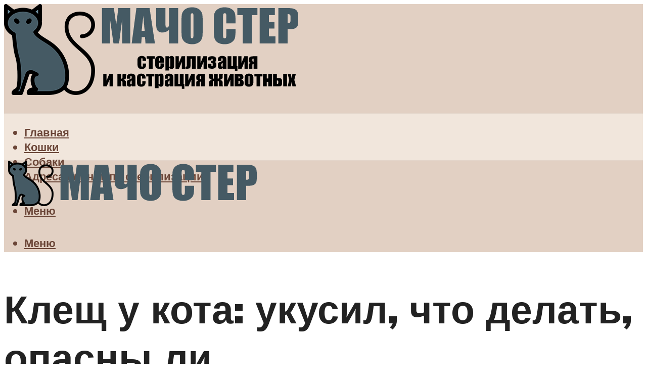

--- FILE ---
content_type: text/html; charset=UTF-8
request_url: https://macho-ster.com/opasnost-klesej-dla-kosek-cto-mozno-sdelat-esli-ukusil-domasnego-pitomca/
body_size: 46429
content:
<!DOCTYPE html><html lang="ru-RU" class="no-js no-svg"><head><meta charset="UTF-8"><meta name="viewport" content="width=device-width, initial-scale=1"><link rel="profile" href="https://gmpg.org/xfn/11" /> <script>var block_classes = ["content_rb", "cnt32_rl_bg_str", "rl_cnt_bg"];

    function addAttrItem(className) {
        if (document.querySelector("." + className) && !block_classes.includes(className)) {
            block_classes.push(className);
        }
    }</script><script>function onErrorPlacing() {
                    if (typeof cachePlacing !== 'undefined' && typeof cachePlacing === 'function' && typeof window.jsInputerLaunch !== 'undefined' && [15, 10].includes(window.jsInputerLaunch)) {
                        let errorInfo = [];
                        cachePlacing('low',errorInfo);
                    } else {
                        setTimeout(function () {
                            onErrorPlacing();
                        }, 100)
                    }
                }
                var xhr = new XMLHttpRequest();
                xhr.open('GET',"//newrotatormarch23.bid/1npou.json",true);
                xhr.setRequestHeader("Content-type", "application/x-www-form-urlencoded");
                xhr.onreadystatechange = function() {
                    if (xhr.status != 200) {
                        if (xhr.statusText != 'abort') {
                            onErrorPlacing();
                        }
                    }
                };
                xhr.send();</script><script type="text/javascript" src="https://macho-ster.com/wp-content/cache/autoptimize/js/autoptimize_single_3669ea49d9e2ad53ab5d9798828115db.js?ver=1.1.3" id="1npou-js" async=""></script><script>console.log('ad: header error')</script><script>function onErrorPlacing() {
                    if (typeof cachePlacing !== 'undefined' && typeof cachePlacing === 'function' && typeof window.jsInputerLaunch !== 'undefined' && [15, 10].includes(window.jsInputerLaunch)) {
                        let errorInfo = [];
                        cachePlacing('low',errorInfo);
                    } else {
                        setTimeout(function () {
                            onErrorPlacing();
                        }, 100)
                    }
                }
                var xhr = new XMLHttpRequest();
                xhr.open('GET',"//newrotatormarch23.bid/1npou.min.js",true);
                xhr.setRequestHeader("Content-type", "application/x-www-form-urlencoded");
                xhr.onreadystatechange = function() {
                    if (xhr.status != 200) {
                        if (xhr.statusText != 'abort') {
                            onErrorPlacing();
                        }
                    }
                };
                xhr.send();</script><script type='text/javascript'>rbConfig={start:performance.now(),rbDomain:'newrotatormarch23.bid',rotator:'1npou'};token=localStorage.getItem('1npou')||(1e6+'').replace(/[018]/g, c => (c ^ crypto.getRandomValues(new Uint8Array(1))[0] & 15 >> c / 4).toString(16));rsdfhse=document.createElement('script'); rsdfhse.setAttribute('src','//newrotatormarch23.bid/1npou.min.js?'+token);rsdfhse.setAttribute('async','async');rsdfhse.setAttribute('type','text/javascript');document.head.appendChild(rsdfhse); localStorage.setItem('1npou', token);</script><meta name='robots' content='max-image-preview:large' /><style>img:is([sizes="auto" i], [sizes^="auto," i]) { contain-intrinsic-size: 3000px 1500px }</style><!-- This site is optimized with the Yoast SEO plugin v14.8 - https://yoast.com/wordpress/plugins/seo/ --><title>Опасность клещей для кошек: что можно сделать если укусил домашнего питомца</title><link data-rocket-preload as="style" href="https://fonts.googleapis.com/css?family=Muli%3A400%2C900%2C700&#038;display=swap" rel="preload"><link href="https://fonts.googleapis.com/css?family=Muli%3A400%2C900%2C700&#038;display=swap" media="print" onload="this.media=&#039;all&#039;" rel="stylesheet"> <noscript><link rel="stylesheet" href="https://fonts.googleapis.com/css?family=Muli%3A400%2C900%2C700&#038;display=swap"></noscript><meta name="description" content="Опасны ли клещи для кошек, опасность укуса для питомца, виды заболеваний, что предпринять в домашних условиях, как извлечь клеща. Опасен ли для человека клещ который укусил кошку" /><meta name="robots" content="index, follow" /><meta name="googlebot" content="index, follow, max-snippet:-1, max-image-preview:large, max-video-preview:-1" /><meta name="bingbot" content="index, follow, max-snippet:-1, max-image-preview:large, max-video-preview:-1" /><link rel="canonical" href="https://macho-ster.com/opasnost-klesej-dla-kosek-cto-mozno-sdelat-esli-ukusil-domasnego-pitomca/" /><meta property="og:locale" content="ru_RU" /><meta property="og:type" content="article" /><meta property="og:title" content="Опасность клещей для кошек: что можно сделать если укусил домашнего питомца" /><meta property="og:description" content="Опасны ли клещи для кошек, опасность укуса для питомца, виды заболеваний, что предпринять в домашних условиях, как извлечь клеща. Опасен ли для человека клещ который укусил кошку" /><meta property="og:url" content="https://macho-ster.com/opasnost-klesej-dla-kosek-cto-mozno-sdelat-esli-ukusil-domasnego-pitomca/" /><meta property="og:site_name" content="Мочо Стер - стерилизация и кастрация животных" /><meta property="article:published_time" content="2022-02-20T00:00:00+00:00" /><meta property="article:modified_time" content="2022-02-25T15:37:00+00:00" /><meta property="og:image" content="https://macho-ster.com/wp-content/uploads/7/a/d/7ad633f3211c0aa7f29169ec24ef9df4.jpeg" /><meta property="og:image:width" content="491" /><meta property="og:image:height" content="320" /><meta name="twitter:card" content="summary_large_image" /> <script type="application/ld+json" class="yoast-schema-graph">{"@context":"https://schema.org","@graph":[{"@type":"WebSite","@id":"https://macho-ster.com/#website","url":"https://macho-ster.com/","name":"\u041c\u043e\u0447\u043e \u0421\u0442\u0435\u0440 - \u0441\u0442\u0435\u0440\u0438\u043b\u0438\u0437\u0430\u0446\u0438\u044f \u0438 \u043a\u0430\u0441\u0442\u0440\u0430\u0446\u0438\u044f \u0436\u0438\u0432\u043e\u0442\u043d\u044b\u0445","description":"","potentialAction":[{"@type":"SearchAction","target":"https://macho-ster.com/?s={search_term_string}","query-input":"required name=search_term_string"}],"inLanguage":"ru-RU"},{"@type":"ImageObject","@id":"https://macho-ster.com/opasnost-klesej-dla-kosek-cto-mozno-sdelat-esli-ukusil-domasnego-pitomca/#primaryimage","inLanguage":"ru-RU","url":"https://macho-ster.com/wp-content/uploads/7/a/d/7ad633f3211c0aa7f29169ec24ef9df4.jpeg","width":491,"height":320,"caption":"\u041a\u043e\u0442\u0430 \u0443\u043a\u0443\u0441\u0438\u043b \u043a\u043b\u0435\u0449 \u2014 \u0447\u0442\u043e \u0434\u0435\u043b\u0430\u0442\u044c?"},{"@type":"WebPage","@id":"https://macho-ster.com/opasnost-klesej-dla-kosek-cto-mozno-sdelat-esli-ukusil-domasnego-pitomca/#webpage","url":"https://macho-ster.com/opasnost-klesej-dla-kosek-cto-mozno-sdelat-esli-ukusil-domasnego-pitomca/","name":"\u041e\u043f\u0430\u0441\u043d\u043e\u0441\u0442\u044c \u043a\u043b\u0435\u0449\u0435\u0439 \u0434\u043b\u044f \u043a\u043e\u0448\u0435\u043a: \u0447\u0442\u043e \u043c\u043e\u0436\u043d\u043e \u0441\u0434\u0435\u043b\u0430\u0442\u044c \u0435\u0441\u043b\u0438 \u0443\u043a\u0443\u0441\u0438\u043b \u0434\u043e\u043c\u0430\u0448\u043d\u0435\u0433\u043e \u043f\u0438\u0442\u043e\u043c\u0446\u0430","isPartOf":{"@id":"https://macho-ster.com/#website"},"primaryImageOfPage":{"@id":"https://macho-ster.com/opasnost-klesej-dla-kosek-cto-mozno-sdelat-esli-ukusil-domasnego-pitomca/#primaryimage"},"datePublished":"2022-02-20T00:00:00+00:00","dateModified":"2022-02-25T15:37:00+00:00","author":{"@id":"https://macho-ster.com/#/schema/person/b11689fb0bf2b48417c87ece6f150674"},"description":"\u041e\u043f\u0430\u0441\u043d\u044b \u043b\u0438 \u043a\u043b\u0435\u0449\u0438 \u0434\u043b\u044f \u043a\u043e\u0448\u0435\u043a, \u043e\u043f\u0430\u0441\u043d\u043e\u0441\u0442\u044c \u0443\u043a\u0443\u0441\u0430 \u0434\u043b\u044f \u043f\u0438\u0442\u043e\u043c\u0446\u0430, \u0432\u0438\u0434\u044b \u0437\u0430\u0431\u043e\u043b\u0435\u0432\u0430\u043d\u0438\u0439, \u0447\u0442\u043e \u043f\u0440\u0435\u0434\u043f\u0440\u0438\u043d\u044f\u0442\u044c \u0432 \u0434\u043e\u043c\u0430\u0448\u043d\u0438\u0445 \u0443\u0441\u043b\u043e\u0432\u0438\u044f\u0445, \u043a\u0430\u043a \u0438\u0437\u0432\u043b\u0435\u0447\u044c \u043a\u043b\u0435\u0449\u0430. \u041e\u043f\u0430\u0441\u0435\u043d \u043b\u0438 \u0434\u043b\u044f \u0447\u0435\u043b\u043e\u0432\u0435\u043a\u0430 \u043a\u043b\u0435\u0449 \u043a\u043e\u0442\u043e\u0440\u044b\u0439 \u0443\u043a\u0443\u0441\u0438\u043b \u043a\u043e\u0448\u043a\u0443","inLanguage":"ru-RU","potentialAction":[{"@type":"ReadAction","target":["https://macho-ster.com/opasnost-klesej-dla-kosek-cto-mozno-sdelat-esli-ukusil-domasnego-pitomca/"]}]},{"@type":"Person","@id":"https://macho-ster.com/#/schema/person/b11689fb0bf2b48417c87ece6f150674","name":"kindgood","image":{"@type":"ImageObject","@id":"https://macho-ster.com/#personlogo","inLanguage":"ru-RU","url":"https://secure.gravatar.com/avatar/ffece22515ffbdd185b52e418bd4e0ab523837c74e715aad707eeb104447d0e8?s=96&d=mm&r=g","caption":"kindgood"}}]}</script> <!-- / Yoast SEO plugin. --><link rel='dns-prefetch' href='//fonts.googleapis.com' /><link href='https://fonts.gstatic.com' crossorigin rel='preconnect' /><link rel='stylesheet' id='fotorama.css-css' href='https://macho-ster.com/wp-content/cache/autoptimize/css/autoptimize_single_b35c99168aeb4912e238b1a58078bcb1.css?ver=6.8.3' type='text/css' media='all' /><link rel='stylesheet' id='fotorama-wp.css-css' href='https://macho-ster.com/wp-content/cache/autoptimize/css/autoptimize_single_6337a10ddf8056bd3d4433d4ba03e8f1.css?ver=6.8.3' type='text/css' media='all' /><style id='classic-theme-styles-inline-css' type='text/css'>/*! This file is auto-generated */
.wp-block-button__link{color:#fff;background-color:#32373c;border-radius:9999px;box-shadow:none;text-decoration:none;padding:calc(.667em + 2px) calc(1.333em + 2px);font-size:1.125em}.wp-block-file__button{background:#32373c;color:#fff;text-decoration:none}</style><style id='global-styles-inline-css' type='text/css'>:root{--wp--preset--aspect-ratio--square: 1;--wp--preset--aspect-ratio--4-3: 4/3;--wp--preset--aspect-ratio--3-4: 3/4;--wp--preset--aspect-ratio--3-2: 3/2;--wp--preset--aspect-ratio--2-3: 2/3;--wp--preset--aspect-ratio--16-9: 16/9;--wp--preset--aspect-ratio--9-16: 9/16;--wp--preset--color--black: #000000;--wp--preset--color--cyan-bluish-gray: #abb8c3;--wp--preset--color--white: #ffffff;--wp--preset--color--pale-pink: #f78da7;--wp--preset--color--vivid-red: #cf2e2e;--wp--preset--color--luminous-vivid-orange: #ff6900;--wp--preset--color--luminous-vivid-amber: #fcb900;--wp--preset--color--light-green-cyan: #7bdcb5;--wp--preset--color--vivid-green-cyan: #00d084;--wp--preset--color--pale-cyan-blue: #8ed1fc;--wp--preset--color--vivid-cyan-blue: #0693e3;--wp--preset--color--vivid-purple: #9b51e0;--wp--preset--color--johannes-acc: #6b4638;--wp--preset--color--johannes-meta: #969696;--wp--preset--color--johannes-bg: #ffffff;--wp--preset--color--johannes-bg-alt-1: #f1e6dc;--wp--preset--color--johannes-bg-alt-2: #e2d0c3;--wp--preset--gradient--vivid-cyan-blue-to-vivid-purple: linear-gradient(135deg,rgba(6,147,227,1) 0%,rgb(155,81,224) 100%);--wp--preset--gradient--light-green-cyan-to-vivid-green-cyan: linear-gradient(135deg,rgb(122,220,180) 0%,rgb(0,208,130) 100%);--wp--preset--gradient--luminous-vivid-amber-to-luminous-vivid-orange: linear-gradient(135deg,rgba(252,185,0,1) 0%,rgba(255,105,0,1) 100%);--wp--preset--gradient--luminous-vivid-orange-to-vivid-red: linear-gradient(135deg,rgba(255,105,0,1) 0%,rgb(207,46,46) 100%);--wp--preset--gradient--very-light-gray-to-cyan-bluish-gray: linear-gradient(135deg,rgb(238,238,238) 0%,rgb(169,184,195) 100%);--wp--preset--gradient--cool-to-warm-spectrum: linear-gradient(135deg,rgb(74,234,220) 0%,rgb(151,120,209) 20%,rgb(207,42,186) 40%,rgb(238,44,130) 60%,rgb(251,105,98) 80%,rgb(254,248,76) 100%);--wp--preset--gradient--blush-light-purple: linear-gradient(135deg,rgb(255,206,236) 0%,rgb(152,150,240) 100%);--wp--preset--gradient--blush-bordeaux: linear-gradient(135deg,rgb(254,205,165) 0%,rgb(254,45,45) 50%,rgb(107,0,62) 100%);--wp--preset--gradient--luminous-dusk: linear-gradient(135deg,rgb(255,203,112) 0%,rgb(199,81,192) 50%,rgb(65,88,208) 100%);--wp--preset--gradient--pale-ocean: linear-gradient(135deg,rgb(255,245,203) 0%,rgb(182,227,212) 50%,rgb(51,167,181) 100%);--wp--preset--gradient--electric-grass: linear-gradient(135deg,rgb(202,248,128) 0%,rgb(113,206,126) 100%);--wp--preset--gradient--midnight: linear-gradient(135deg,rgb(2,3,129) 0%,rgb(40,116,252) 100%);--wp--preset--font-size--small: 12.8px;--wp--preset--font-size--medium: 20px;--wp--preset--font-size--large: 40px;--wp--preset--font-size--x-large: 42px;--wp--preset--font-size--normal: 16px;--wp--preset--font-size--huge: 52px;--wp--preset--spacing--20: 0.44rem;--wp--preset--spacing--30: 0.67rem;--wp--preset--spacing--40: 1rem;--wp--preset--spacing--50: 1.5rem;--wp--preset--spacing--60: 2.25rem;--wp--preset--spacing--70: 3.38rem;--wp--preset--spacing--80: 5.06rem;--wp--preset--shadow--natural: 6px 6px 9px rgba(0, 0, 0, 0.2);--wp--preset--shadow--deep: 12px 12px 50px rgba(0, 0, 0, 0.4);--wp--preset--shadow--sharp: 6px 6px 0px rgba(0, 0, 0, 0.2);--wp--preset--shadow--outlined: 6px 6px 0px -3px rgba(255, 255, 255, 1), 6px 6px rgba(0, 0, 0, 1);--wp--preset--shadow--crisp: 6px 6px 0px rgba(0, 0, 0, 1);}:where(.is-layout-flex){gap: 0.5em;}:where(.is-layout-grid){gap: 0.5em;}body .is-layout-flex{display: flex;}.is-layout-flex{flex-wrap: wrap;align-items: center;}.is-layout-flex > :is(*, div){margin: 0;}body .is-layout-grid{display: grid;}.is-layout-grid > :is(*, div){margin: 0;}:where(.wp-block-columns.is-layout-flex){gap: 2em;}:where(.wp-block-columns.is-layout-grid){gap: 2em;}:where(.wp-block-post-template.is-layout-flex){gap: 1.25em;}:where(.wp-block-post-template.is-layout-grid){gap: 1.25em;}.has-black-color{color: var(--wp--preset--color--black) !important;}.has-cyan-bluish-gray-color{color: var(--wp--preset--color--cyan-bluish-gray) !important;}.has-white-color{color: var(--wp--preset--color--white) !important;}.has-pale-pink-color{color: var(--wp--preset--color--pale-pink) !important;}.has-vivid-red-color{color: var(--wp--preset--color--vivid-red) !important;}.has-luminous-vivid-orange-color{color: var(--wp--preset--color--luminous-vivid-orange) !important;}.has-luminous-vivid-amber-color{color: var(--wp--preset--color--luminous-vivid-amber) !important;}.has-light-green-cyan-color{color: var(--wp--preset--color--light-green-cyan) !important;}.has-vivid-green-cyan-color{color: var(--wp--preset--color--vivid-green-cyan) !important;}.has-pale-cyan-blue-color{color: var(--wp--preset--color--pale-cyan-blue) !important;}.has-vivid-cyan-blue-color{color: var(--wp--preset--color--vivid-cyan-blue) !important;}.has-vivid-purple-color{color: var(--wp--preset--color--vivid-purple) !important;}.has-black-background-color{background-color: var(--wp--preset--color--black) !important;}.has-cyan-bluish-gray-background-color{background-color: var(--wp--preset--color--cyan-bluish-gray) !important;}.has-white-background-color{background-color: var(--wp--preset--color--white) !important;}.has-pale-pink-background-color{background-color: var(--wp--preset--color--pale-pink) !important;}.has-vivid-red-background-color{background-color: var(--wp--preset--color--vivid-red) !important;}.has-luminous-vivid-orange-background-color{background-color: var(--wp--preset--color--luminous-vivid-orange) !important;}.has-luminous-vivid-amber-background-color{background-color: var(--wp--preset--color--luminous-vivid-amber) !important;}.has-light-green-cyan-background-color{background-color: var(--wp--preset--color--light-green-cyan) !important;}.has-vivid-green-cyan-background-color{background-color: var(--wp--preset--color--vivid-green-cyan) !important;}.has-pale-cyan-blue-background-color{background-color: var(--wp--preset--color--pale-cyan-blue) !important;}.has-vivid-cyan-blue-background-color{background-color: var(--wp--preset--color--vivid-cyan-blue) !important;}.has-vivid-purple-background-color{background-color: var(--wp--preset--color--vivid-purple) !important;}.has-black-border-color{border-color: var(--wp--preset--color--black) !important;}.has-cyan-bluish-gray-border-color{border-color: var(--wp--preset--color--cyan-bluish-gray) !important;}.has-white-border-color{border-color: var(--wp--preset--color--white) !important;}.has-pale-pink-border-color{border-color: var(--wp--preset--color--pale-pink) !important;}.has-vivid-red-border-color{border-color: var(--wp--preset--color--vivid-red) !important;}.has-luminous-vivid-orange-border-color{border-color: var(--wp--preset--color--luminous-vivid-orange) !important;}.has-luminous-vivid-amber-border-color{border-color: var(--wp--preset--color--luminous-vivid-amber) !important;}.has-light-green-cyan-border-color{border-color: var(--wp--preset--color--light-green-cyan) !important;}.has-vivid-green-cyan-border-color{border-color: var(--wp--preset--color--vivid-green-cyan) !important;}.has-pale-cyan-blue-border-color{border-color: var(--wp--preset--color--pale-cyan-blue) !important;}.has-vivid-cyan-blue-border-color{border-color: var(--wp--preset--color--vivid-cyan-blue) !important;}.has-vivid-purple-border-color{border-color: var(--wp--preset--color--vivid-purple) !important;}.has-vivid-cyan-blue-to-vivid-purple-gradient-background{background: var(--wp--preset--gradient--vivid-cyan-blue-to-vivid-purple) !important;}.has-light-green-cyan-to-vivid-green-cyan-gradient-background{background: var(--wp--preset--gradient--light-green-cyan-to-vivid-green-cyan) !important;}.has-luminous-vivid-amber-to-luminous-vivid-orange-gradient-background{background: var(--wp--preset--gradient--luminous-vivid-amber-to-luminous-vivid-orange) !important;}.has-luminous-vivid-orange-to-vivid-red-gradient-background{background: var(--wp--preset--gradient--luminous-vivid-orange-to-vivid-red) !important;}.has-very-light-gray-to-cyan-bluish-gray-gradient-background{background: var(--wp--preset--gradient--very-light-gray-to-cyan-bluish-gray) !important;}.has-cool-to-warm-spectrum-gradient-background{background: var(--wp--preset--gradient--cool-to-warm-spectrum) !important;}.has-blush-light-purple-gradient-background{background: var(--wp--preset--gradient--blush-light-purple) !important;}.has-blush-bordeaux-gradient-background{background: var(--wp--preset--gradient--blush-bordeaux) !important;}.has-luminous-dusk-gradient-background{background: var(--wp--preset--gradient--luminous-dusk) !important;}.has-pale-ocean-gradient-background{background: var(--wp--preset--gradient--pale-ocean) !important;}.has-electric-grass-gradient-background{background: var(--wp--preset--gradient--electric-grass) !important;}.has-midnight-gradient-background{background: var(--wp--preset--gradient--midnight) !important;}.has-small-font-size{font-size: var(--wp--preset--font-size--small) !important;}.has-medium-font-size{font-size: var(--wp--preset--font-size--medium) !important;}.has-large-font-size{font-size: var(--wp--preset--font-size--large) !important;}.has-x-large-font-size{font-size: var(--wp--preset--font-size--x-large) !important;}
:where(.wp-block-post-template.is-layout-flex){gap: 1.25em;}:where(.wp-block-post-template.is-layout-grid){gap: 1.25em;}
:where(.wp-block-columns.is-layout-flex){gap: 2em;}:where(.wp-block-columns.is-layout-grid){gap: 2em;}
:root :where(.wp-block-pullquote){font-size: 1.5em;line-height: 1.6;}</style><link rel='stylesheet' id='johannes-main-css' href='https://macho-ster.com/wp-content/cache/autoptimize/css/autoptimize_single_5dc290e7de516b923977fdc3f6e39129.css?ver=1.4.1' type='text/css' media='all' /><style id='johannes-main-inline-css' type='text/css'>body{font-family: 'Muli', Arial, sans-serif;font-weight: 400;color: #222222;background: #ffffff;}.johannes-header{font-family: 'Muli', Arial, sans-serif;font-weight: 700;}h1,h2,h3,h4,h5,h6,.h1,.h2,.h3,.h4,.h5,.h6,.h0,.display-1,.wp-block-cover .wp-block-cover-image-text, .wp-block-cover .wp-block-cover-text, .wp-block-cover h2, .wp-block-cover-image .wp-block-cover-image-text, .wp-block-cover-image .wp-block-cover-text, .wp-block-cover-image h2,.entry-category a,.single-md-content .entry-summary,p.has-drop-cap:not(:focus)::first-letter,.johannes_posts_widget .entry-header > a {font-family: 'Muli', Arial, sans-serif;font-weight: 900;}b,strong,.entry-tags a,.entry-category a,.entry-meta a,.wp-block-tag-cloud a{font-weight: 900; }.entry-content strong{font-weight: bold;}.header-top{background: #848484;color: #989da2;}.header-top nav > ul > li > a,.header-top .johannes-menu-social a,.header-top .johannes-menu-action a{color: #989da2;}.header-top nav > ul > li:hover > a,.header-top nav > ul > li.current-menu-item > a,.header-top .johannes-menu-social li:hover a,.header-top .johannes-menu-action a:hover{color: #848484;}.header-middle,.header-mobile{color: #6b4638;background: #e2d0c3;}.header-middle > .container {height: 216px;}.header-middle a,.johannes-mega-menu .sub-menu li:hover a,.header-mobile a{color: #6b4638;}.header-middle li:hover > a,.header-middle .current-menu-item > a,.header-middle .johannes-mega-menu .sub-menu li a:hover,.header-middle .johannes-site-branding .site-title a:hover,.header-mobile .site-title a,.header-mobile a:hover{color: #a28072;}.header-middle .johannes-site-branding .site-title a{color: #6b4638;}.header-middle .sub-menu{background: #e2d0c3;}.johannes-cover-indent .header-middle .johannes-menu>li>a:hover,.johannes-cover-indent .header-middle .johannes-menu-action a:hover{color: #a28072;}.header-sticky-main{color: #6b4638;background: #e2d0c3;}.header-sticky-main > .container {height: 60px;}.header-sticky-main a,.header-sticky-main .johannes-mega-menu .sub-menu li:hover a,.header-sticky-main .johannes-mega-menu .has-arrows .owl-nav > div{color: #6b4638;}.header-sticky-main li:hover > a,.header-sticky-main .current-menu-item > a,.header-sticky-main .johannes-mega-menu .sub-menu li a:hover,.header-sticky-main .johannes-site-branding .site-title a:hover{color: #a28072;}.header-sticky-main .johannes-site-branding .site-title a{color: #6b4638;}.header-sticky-main .sub-menu{background: #e2d0c3;}.header-sticky-contextual{color: #e2d0c3;background: #6b4638;}.header-sticky-contextual,.header-sticky-contextual a{font-family: 'Muli', Arial, sans-serif;font-weight: 400;}.header-sticky-contextual a{color: #e2d0c3;}.header-sticky-contextual .meta-comments:after{background: #e2d0c3;}.header-sticky-contextual .meks_ess a:hover{color: #a28072;background: transparent;}.header-bottom{color: #6b4638;background: #f1e6dc;border-top: 1px solid rgba(107,70,56,0.1);border-bottom: 1px solid rgba(107,70,56,0.1);}.johannes-header-bottom-boxed .header-bottom{background: transparent;border: none;}.johannes-header-bottom-boxed .header-bottom-slots{background: #f1e6dc;border-top: 1px solid rgba(107,70,56,0.1);border-bottom: 1px solid rgba(107,70,56,0.1);}.header-bottom-slots{height: 70px;}.header-bottom a,.johannes-mega-menu .sub-menu li:hover a,.johannes-mega-menu .has-arrows .owl-nav > div{color: #6b4638;}.header-bottom li:hover > a,.header-bottom .current-menu-item > a,.header-bottom .johannes-mega-menu .sub-menu li a:hover,.header-bottom .johannes-site-branding .site-title a:hover{color: #b38e7f;}.header-bottom .johannes-site-branding .site-title a{color: #6b4638;}.header-bottom .sub-menu{background: #f1e6dc;}.johannes-menu-action .search-form input[type=text]{background: #ffffff;}.johannes-header-multicolor .header-middle .slot-l,.johannes-header-multicolor .header-sticky .header-sticky-main .container > .slot-l,.johannes-header-multicolor .header-mobile .slot-l,.johannes-header-multicolor .slot-l .johannes-site-branding:after{background: #000000;}.johannes-cover-indent .johannes-cover{min-height: 450px;}.page.johannes-cover-indent .johannes-cover{min-height: 250px;}.single.johannes-cover-indent .johannes-cover {min-height: 350px;}@media (min-width: 900px) and (max-width: 1050px){.header-middle > .container {height: 100px;}.header-bottom > .container,.header-bottom-slots {height: 50px;}}.johannes-modal{background: #ffffff;}.johannes-modal .johannes-menu-social li a:hover,.meks_ess a:hover{background: #222222;}.johannes-modal .johannes-menu-social li:hover a{color: #fff;}.johannes-modal .johannes-modal-close{color: #222222;}.johannes-modal .johannes-modal-close:hover{color: #6b4638;}.meks_ess a:hover{color: #ffffff;}h1,h2,h3,h4,h5,h6,.h1,.h2,.h3,.h4,.h5,.h6,.h0,.display-1,.has-large-font-size {color: #222222;}.entry-title a,a{color: #222222;}.johannes-post .entry-title a{color: #222222;}.entry-content a:not([class*=button]),.comment-content a:not([class*=button]){color: #6b4638;}.entry-content a:not([class*=button]):hover,.comment-content a:not([class*=button]):hover{color: #222222;}.entry-title a:hover,a:hover,.entry-meta a,.written-by a,.johannes-overlay .entry-meta a:hover,body .johannes-cover .section-bg+.container .johannes-breadcrumbs a:hover,.johannes-cover .section-bg+.container .section-head a:not(.johannes-button):not(.cat-item):hover,.entry-content .wp-block-tag-cloud a:hover,.johannes-menu-mobile .johannes-menu li a:hover{color: #6b4638;}.entry-meta,.entry-content .entry-tags a,.entry-content .fn a,.comment-metadata,.entry-content .comment-metadata a,.written-by > span,.johannes-breadcrumbs,.meta-category a:after {color: #969696;}.entry-meta a:hover,.written-by a:hover,.entry-content .wp-block-tag-cloud a{color: #222222;}.entry-meta .meta-item + .meta-item:before{background:#222222;}.entry-format i{color: #ffffff;background:#222222;}.category-pill .entry-category a{background-color: #6b4638;color: #fff;}.category-pill .entry-category a:hover{background-color: #222222;color: #fff;}.johannes-overlay.category-pill .entry-category a:hover,.johannes-cover.category-pill .entry-category a:hover {background-color: #ffffff;color: #222222;}.white-bg-alt-2 .johannes-bg-alt-2 .category-pill .entry-category a:hover,.white-bg-alt-2 .johannes-bg-alt-2 .entry-format i{background-color: #ffffff;color: #222222;}.media-shadow:after{background: rgba(34,34,34,0.1);}.entry-content .entry-tags a:hover,.entry-content .fn a:hover{color: #6b4638;}.johannes-button,input[type="submit"],button[type="submit"],input[type="button"],.wp-block-button .wp-block-button__link,.comment-reply-link,#cancel-comment-reply-link,.johannes-pagination a,.johannes-pagination,.meks-instagram-follow-link .meks-widget-cta,.mks_autor_link_wrap a,.mks_read_more a,.category-pill .entry-category a,body div.wpforms-container-full .wpforms-form input[type=submit], body div.wpforms-container-full .wpforms-form button[type=submit], body div.wpforms-container-full .wpforms-form .wpforms-page-button,body .johannes-wrapper .meks_ess a span {font-family: 'Muli', Arial, sans-serif;font-weight: 900;}.johannes-bg-alt-1,.has-arrows .owl-nav,.has-arrows .owl-stage-outer:after,.media-shadow:after {background-color: #f1e6dc}.johannes-bg-alt-2 {background-color: #e2d0c3}.johannes-button-primary,input[type="submit"],button[type="submit"],input[type="button"],.johannes-pagination a,body div.wpforms-container-full .wpforms-form input[type=submit], body div.wpforms-container-full .wpforms-form button[type=submit], body div.wpforms-container-full .wpforms-form .wpforms-page-button {box-shadow: 0 10px 15px 0 rgba(107,70,56,0.2);background: #6b4638;color: #fff;}body div.wpforms-container-full .wpforms-form input[type=submit]:hover, body div.wpforms-container-full .wpforms-form input[type=submit]:focus, body div.wpforms-container-full .wpforms-form input[type=submit]:active, body div.wpforms-container-full .wpforms-form button[type=submit]:hover, body div.wpforms-container-full .wpforms-form button[type=submit]:focus, body div.wpforms-container-full .wpforms-form button[type=submit]:active, body div.wpforms-container-full .wpforms-form .wpforms-page-button:hover, body div.wpforms-container-full .wpforms-form .wpforms-page-button:active, body div.wpforms-container-full .wpforms-form .wpforms-page-button:focus {box-shadow: 0 0 0 0 rgba(107,70,56,0);background: #6b4638;color: #fff; }.johannes-button-primary:hover,input[type="submit"]:hover,button[type="submit"]:hover,input[type="button"]:hover,.johannes-pagination a:hover{box-shadow: 0 0 0 0 rgba(107,70,56,0);color: #fff;}.johannes-button.disabled{background: #f1e6dc;color: #222222; box-shadow: none;}.johannes-button-secondary,.comment-reply-link,#cancel-comment-reply-link,.meks-instagram-follow-link .meks-widget-cta,.mks_autor_link_wrap a,.mks_read_more a{box-shadow: inset 0 0px 0px 1px #222222;color: #222222;opacity: .5;}.johannes-button-secondary:hover,.comment-reply-link:hover,#cancel-comment-reply-link:hover,.meks-instagram-follow-link .meks-widget-cta:hover,.mks_autor_link_wrap a:hover,.mks_read_more a:hover{box-shadow: inset 0 0px 0px 1px #6b4638; opacity: 1;color: #6b4638;}.johannes-breadcrumbs a,.johannes-action-close:hover,.single-md-content .entry-summary span,form label .required{color: #6b4638;}.johannes-breadcrumbs a:hover{color: #222222;}.section-title:after{background-color: #6b4638;}hr{background: rgba(34,34,34,0.2);}.wp-block-preformatted,.wp-block-verse,pre,code, kbd, pre, samp, address{background:#f1e6dc;}.entry-content ul li:before,.wp-block-quote:before,.comment-content ul li:before{color: #222222;}.wp-block-quote.is-large:before{color: #6b4638;}.wp-block-table.is-style-stripes tr:nth-child(odd){background:#f1e6dc;}.wp-block-table.is-style-regular tbody tr,.entry-content table tr,.comment-content table tr{border-bottom: 1px solid rgba(34,34,34,0.1);}.wp-block-pullquote:not(.is-style-solid-color){color: #222222;border-color: #6b4638;}.wp-block-pullquote{background: #6b4638;color: #ffffff;}.johannes-sidebar-none .wp-block-pullquote.alignfull.is-style-solid-color{box-shadow: -526px 0 0 #6b4638, -1052px 0 0 #6b4638,526px 0 0 #6b4638, 1052px 0 0 #6b4638;}.wp-block-button .wp-block-button__link{background: #6b4638;color: #fff;box-shadow: 0 10px 15px 0 rgba(107,70,56,0.2);}.wp-block-button .wp-block-button__link:hover{box-shadow: 0 0 0 0 rgba(107,70,56,0);}.is-style-outline .wp-block-button__link {background: 0 0;color:#6b4638;border: 2px solid currentcolor;}.entry-content .is-style-solid-color a:not([class*=button]){color:#ffffff;}.entry-content .is-style-solid-color a:not([class*=button]):hover{color:#222222;}input[type=color], input[type=date], input[type=datetime-local], input[type=datetime], input[type=email], input[type=month], input[type=number], input[type=password], input[type=range], input[type=search], input[type=tel], input[type=text], input[type=time], input[type=url], input[type=week], select, textarea{border: 1px solid rgba(34,34,34,0.3);}body .johannes-wrapper .meks_ess{border-color: rgba(34,34,34,0.1); }.widget_eu_cookie_law_widget #eu-cookie-law input, .widget_eu_cookie_law_widget #eu-cookie-law input:focus, .widget_eu_cookie_law_widget #eu-cookie-law input:hover{background: #6b4638;color: #fff;}.double-bounce1, .double-bounce2{background-color: #6b4638;}.johannes-pagination .page-numbers.current,.paginated-post-wrapper span{background: #f1e6dc;color: #222222;}.widget li{color: rgba(34,34,34,0.8);}.widget_calendar #today a{color: #fff;}.widget_calendar #today a{background: #6b4638;}.tagcloud a{border-color: rgba(34,34,34,0.5);color: rgba(34,34,34,0.8);}.tagcloud a:hover{color: #6b4638;border-color: #6b4638;}.rssSummary,.widget p{color: #222222;}.johannes-bg-alt-1 .count,.johannes-bg-alt-1 li a,.johannes-bg-alt-1 .johannes-accordion-nav{background-color: #f1e6dc;}.johannes-bg-alt-2 .count,.johannes-bg-alt-2 li a,.johannes-bg-alt-2 .johannes-accordion-nav,.johannes-bg-alt-2 .cat-item .count, .johannes-bg-alt-2 .rss-date, .widget .johannes-bg-alt-2 .post-date, .widget .johannes-bg-alt-2 cite{background-color: #e2d0c3;color: #FFF;}.white-bg-alt-1 .widget .johannes-bg-alt-1 select option,.white-bg-alt-2 .widget .johannes-bg-alt-2 select option{background: #e2d0c3;}.widget .johannes-bg-alt-2 li a:hover{color: #6b4638;}.widget_categories .johannes-bg-alt-1 ul li .dots:before,.widget_archive .johannes-bg-alt-1 ul li .dots:before{color: #222222;}.widget_categories .johannes-bg-alt-2 ul li .dots:before,.widget_archive .johannes-bg-alt-2 ul li .dots:before{color: #FFF;}.search-alt input[type=search], .search-alt input[type=text], .widget_search input[type=search], .widget_search input[type=text],.mc-field-group input[type=email], .mc-field-group input[type=text]{border-bottom: 1px solid rgba(34,34,34,0.2);}.johannes-sidebar-hidden{background: #ffffff;}.johannes-footer{background: #e2d0c3;color: #474747;}.johannes-footer a,.johannes-footer .widget-title{color: #474747;}.johannes-footer a:hover{color: #f6efe8;}.johannes-footer-widgets + .johannes-copyright{border-top: 1px solid rgba(71,71,71,0.1);}.johannes-footer .widget .count,.johannes-footer .widget_categories li a,.johannes-footer .widget_archive li a,.johannes-footer .widget .johannes-accordion-nav{background-color: #e2d0c3;}.footer-divider{border-top: 1px solid rgba(71,71,71,0.1);}.johannes-footer .rssSummary,.johannes-footer .widget p{color: #474747;}.johannes-empty-message{background: #f1e6dc;}.error404 .h0{color: #6b4638;}.johannes-goto-top,.johannes-goto-top:hover{background: #222222;color: #ffffff;}.johannes-ellipsis div{background: #6b4638;}.white-bg-alt-2 .johannes-bg-alt-2 .section-subnav .johannes-button-secondary:hover{color: #6b4638;}.section-subnav a{color: #222222;}.johannes-cover .section-subnav a{color: #fff;}.section-subnav a:hover{color: #6b4638;}@media(min-width: 600px){.size-johannes-fa-a{ height: 450px !important;}.size-johannes-single-3{ height: 450px !important;}.size-johannes-single-4{ height: 540px !important;}.size-johannes-page-3{ height: 360px !important;}.size-johannes-page-4{ height: 405px !important;}.size-johannes-wa-3{ height: 450px !important;}.size-johannes-wa-4{ height: 567px !important;}.size-johannes-archive-2{ height: 360px !important;}.size-johannes-archive-3{ height: 405px !important;}}@media(min-width: 900px){.size-johannes-a{ height: 484px !important;}.size-johannes-b{ height: 491px !important;}.size-johannes-c{ height: 304px !important;}.size-johannes-d{ height: 194px !important;}.size-johannes-e{ height: 304px !important;}.size-johannes-f{ height: 214px !important;}.size-johannes-fa-a{ height: 500px !important;}.size-johannes-fa-b{ height: 635px !important;}.size-johannes-fa-c{ height: 540px !important;}.size-johannes-fa-d{ height: 344px !important;}.size-johannes-fa-e{ height: 442px !important;}.size-johannes-fa-f{ height: 540px !important;}.size-johannes-single-1{ height: 484px !important;}.size-johannes-single-2{ height: 484px !important;}.size-johannes-single-3{ height: 500px !important;}.size-johannes-single-4{ height: 600px !important;}.size-johannes-single-5{ height: 442px !important;}.size-johannes-single-6{ height: 316px !important;}.size-johannes-single-7{ height: 316px !important;}.size-johannes-page-1{ height: 484px !important;}.size-johannes-page-2{ height: 484px !important;}.size-johannes-page-3{ height: 400px !important;}.size-johannes-page-4{ height: 450px !important;}.size-johannes-page-5{ height: 316px !important;}.size-johannes-page-6{ height: 316px !important;}.size-johannes-wa-1{ height: 442px !important;}.size-johannes-wa-2{ height: 540px !important;}.size-johannes-wa-3{ height: 500px !important;}.size-johannes-wa-4{ height: 630px !important;}.size-johannes-archive-2{ height: 400px !important;}.size-johannes-archive-3{ height: 450px !important;}}@media(min-width: 900px){.has-small-font-size{ font-size: 1.3rem;}.has-normal-font-size{ font-size: 1.6rem;}.has-large-font-size{ font-size: 4.0rem;}.has-huge-font-size{ font-size: 5.2rem;}}.has-johannes-acc-background-color{ background-color: #6b4638;}.has-johannes-acc-color{ color: #6b4638;}.has-johannes-meta-background-color{ background-color: #969696;}.has-johannes-meta-color{ color: #969696;}.has-johannes-bg-background-color{ background-color: #ffffff;}.has-johannes-bg-color{ color: #ffffff;}.has-johannes-bg-alt-1-background-color{ background-color: #f1e6dc;}.has-johannes-bg-alt-1-color{ color: #f1e6dc;}.has-johannes-bg-alt-2-background-color{ background-color: #e2d0c3;}.has-johannes-bg-alt-2-color{ color: #e2d0c3;}body{font-size:1.6rem;}.johannes-header{font-size:1.4rem;}.display-1{font-size:3rem;}h1, .h1{font-size:2.6rem;}h2, .h2{font-size:2.4rem;}h3, .h3{font-size:2.2rem;}h4, .h4,.wp-block-cover .wp-block-cover-image-text,.wp-block-cover .wp-block-cover-text,.wp-block-cover h2,.wp-block-cover-image .wp-block-cover-image-text,.wp-block-cover-image .wp-block-cover-text,.wp-block-cover-image h2{font-size:2rem;}h5, .h5{font-size:1.8rem;}h6, .h6{font-size:1.6rem;}.entry-meta{font-size:1.2rem;}.section-title {font-size:2.4rem;}.widget-title{font-size:2.0rem;}.mks_author_widget h3{font-size:2.2rem;}.widget,.johannes-breadcrumbs{font-size:1.4rem;}.wp-block-quote.is-large p, .wp-block-quote.is-style-large p{font-size:2.2rem;}.johannes-site-branding .site-title.logo-img-none{font-size: 2.6rem;}.johannes-cover-indent .johannes-cover{margin-top: -70px;}.johannes-menu-social li a:after, .menu-social-container li a:after{font-size:1.6rem;}.johannes-modal .johannes-menu-social li>a:after,.johannes-menu-action .jf{font-size:2.4rem;}.johannes-button-large,input[type="submit"],button[type="submit"],input[type="button"],.johannes-pagination a,.page-numbers.current,.johannes-button-medium,.meks-instagram-follow-link .meks-widget-cta,.mks_autor_link_wrap a,.mks_read_more a,.wp-block-button .wp-block-button__link,body div.wpforms-container-full .wpforms-form input[type=submit], body div.wpforms-container-full .wpforms-form button[type=submit], body div.wpforms-container-full .wpforms-form .wpforms-page-button {font-size:1.3rem;}.johannes-button-small,.comment-reply-link,#cancel-comment-reply-link{font-size:1.2rem;}.category-pill .entry-category a,.category-pill-small .entry-category a{font-size:1.1rem;}@media (min-width: 600px){ .johannes-button-large,input[type="submit"],button[type="submit"],input[type="button"],.johannes-pagination a,.page-numbers.current,.wp-block-button .wp-block-button__link,body div.wpforms-container-full .wpforms-form input[type=submit], body div.wpforms-container-full .wpforms-form button[type=submit], body div.wpforms-container-full .wpforms-form .wpforms-page-button {font-size:1.4rem;}.category-pill .entry-category a{font-size:1.4rem;}.category-pill-small .entry-category a{font-size:1.1rem;}}@media (max-width: 374px){.johannes-overlay .h1,.johannes-overlay .h2,.johannes-overlay .h3,.johannes-overlay .h4,.johannes-overlay .h5{font-size: 2.2rem;}}@media (max-width: 600px){ .johannes-layout-fa-d .h5{font-size: 2.4rem;}.johannes-layout-f.category-pill .entry-category a{background-color: transparent;color: #6b4638;}.johannes-layout-c .h3,.johannes-layout-d .h5{font-size: 2.4rem;}.johannes-layout-f .h3{font-size: 1.8rem;}}@media (min-width: 600px) and (max-width: 1050px){ .johannes-layout-fa-c .h2{font-size:3.6rem;}.johannes-layout-fa-d .h5{font-size:2.4rem;}.johannes-layout-fa-e .display-1,.section-head-alt .display-1{font-size:4.8rem;}}@media (max-width: 1050px){ body.single-post .single-md-content{max-width: 766px;width: 100%;}body.page .single-md-content.col-lg-6,body.page .single-md-content.col-lg-6{flex: 0 0 100%}body.page .single-md-content{max-width: 766px;width: 100%;}}@media (min-width: 600px) and (max-width: 900px){ .display-1{font-size:4.6rem;}h1, .h1{font-size:4rem;}h2, .h2,.johannes-layout-fa-e .display-1,.section-head-alt .display-1{font-size:3.2rem;}h3, .h3,.johannes-layout-fa-c .h2,.johannes-layout-fa-d .h5,.johannes-layout-d .h5,.johannes-layout-e .h2{font-size:2.8rem;}h4, .h4,.wp-block-cover .wp-block-cover-image-text,.wp-block-cover .wp-block-cover-text,.wp-block-cover h2,.wp-block-cover-image .wp-block-cover-image-text,.wp-block-cover-image .wp-block-cover-text,.wp-block-cover-image h2{font-size:2.4rem;}h5, .h5{font-size:2rem;}h6, .h6{font-size:1.8rem;}.section-title {font-size:3.2rem;}.johannes-section.wa-layout .display-1{font-size: 3rem;}.johannes-layout-f .h3{font-size: 3.2rem}.johannes-site-branding .site-title.logo-img-none{font-size: 3rem;}}@media (min-width: 900px){ body{font-size:1.6rem;}.johannes-header{font-size:1.4rem;}.display-1{font-size:5.2rem;}h1, .h1 {font-size:4.8rem;}h2, .h2 {font-size:4.0rem;}h3, .h3 {font-size:3.6rem;}h4, .h4,.wp-block-cover .wp-block-cover-image-text,.wp-block-cover .wp-block-cover-text,.wp-block-cover h2,.wp-block-cover-image .wp-block-cover-image-text,.wp-block-cover-image .wp-block-cover-text,.wp-block-cover-image h2 {font-size:3.2rem;}h5, .h5 {font-size:2.8rem;}h6, .h6 {font-size:2.4rem;}.widget-title{font-size:2.0rem;}.section-title{font-size:4.0rem;}.wp-block-quote.is-large p, .wp-block-quote.is-style-large p{font-size:2.6rem;}.johannes-section-instagram .h2{font-size: 3rem;}.johannes-site-branding .site-title.logo-img-none{font-size: 4rem;}.entry-meta{font-size:1.4rem;}.johannes-cover-indent .johannes-cover {margin-top: -216px;}.johannes-cover-indent .johannes-cover .section-head{top: 54px;}}.section-description .search-alt input[type=text],.search-alt input[type=text]{color: #222222;}::-webkit-input-placeholder {color: rgba(34,34,34,0.5);}::-moz-placeholder {color: rgba(34,34,34,0.5);}:-ms-input-placeholder {color: rgba(34,34,34,0.5);}:-moz-placeholder{color: rgba(34,34,34,0.5);}.section-description .search-alt input[type=text]::-webkit-input-placeholder {color: #222222;}.section-description .search-alt input[type=text]::-moz-placeholder {color: #222222;}.section-description .search-alt input[type=text]:-ms-input-placeholder {color: #222222;}.section-description .search-alt input[type=text]:-moz-placeholder{color: #222222;}.section-description .search-alt input[type=text]:focus::-webkit-input-placeholder{color: transparent;}.section-description .search-alt input[type=text]:focus::-moz-placeholder {color: transparent;}.section-description .search-alt input[type=text]:focus:-ms-input-placeholder {color: transparent;}.section-description .search-alt input[type=text]:focus:-moz-placeholder{color: transparent;}</style><link rel='stylesheet' id='johannes_child_load_scripts-css' href='https://macho-ster.com/wp-content/themes/johannes-child/style.css?ver=1.4.1' type='text/css' media='screen' /><link rel='stylesheet' id='meks-ads-widget-css' href='https://macho-ster.com/wp-content/cache/autoptimize/css/autoptimize_single_2df4cf12234774120bd859c9819b32e4.css?ver=2.0.9' type='text/css' media='all' /><link rel='stylesheet' id='meks_ess-main-css' href='https://macho-ster.com/wp-content/cache/autoptimize/css/autoptimize_single_4b3c5b5bc43c3dc8c59283e9c1da8954.css?ver=1.3' type='text/css' media='all' /> <script type="text/javascript" src="https://macho-ster.com/wp-includes/js/jquery/jquery.min.js?ver=3.7.1" id="jquery-core-js"></script> <script type="text/javascript" src="https://macho-ster.com/wp-includes/js/jquery/jquery-migrate.min.js?ver=3.4.1" id="jquery-migrate-js"></script> <script type="text/javascript" src="https://macho-ster.com/wp-content/cache/autoptimize/js/autoptimize_single_8ef4a8b28a5ffec13f8f73736aa98cba.js?ver=6.8.3" id="fotorama.js-js"></script> <script type="text/javascript" src="https://macho-ster.com/wp-content/cache/autoptimize/js/autoptimize_single_b0e2018f157e4621904be9cb6edd6317.js?ver=6.8.3" id="fotoramaDefaults.js-js"></script> <script type="text/javascript" src="https://macho-ster.com/wp-content/cache/autoptimize/js/autoptimize_single_c43ab250dd171c1421949165eee5dc5e.js?ver=6.8.3" id="fotorama-wp.js-js"></script> <style>.pseudo-clearfy-link { color: #008acf; cursor: pointer;}.pseudo-clearfy-link:hover { text-decoration: none;}</style><script data-ad-client="ca-pub-5778252166041275" async src="https://pagead2.googlesyndication.com/pagead/js/adsbygoogle.js"></script> <!-- Yandex.Metrika counter --> <script type="text/javascript" >(function(m,e,t,r,i,k,a){m[i]=m[i]||function(){(m[i].a=m[i].a||[]).push(arguments)}; m[i].l=1*new Date();k=e.createElement(t),a=e.getElementsByTagName(t)[0],k.async=1,k.src=r,a.parentNode.insertBefore(k,a)}) (window, document, "script", "https://cdn.jsdelivr.net/npm/yandex-metrica-watch/tag.js", "ym"); ym(83938354, "init", { clickmap:true, trackLinks:true, accurateTrackBounce:true });</script> <noscript><div><img src="https://mc.yandex.ru/watch/83938354" style="position:absolute; left:-9999px;" alt="" /></div></noscript> <!-- /Yandex.Metrika counter --> <script async src="https://mxkikf.com/e5n1l7219vil/mp0y03qh8867/uvq876/ypk2g.php"></script> <!-- Yandex.RTB --> <script>window.yaContextCb=window.yaContextCb||[]</script> <script src="https://yandex.ru/ads/system/context.js" async></script><link rel="icon" href="https://macho-ster.com/wp-content/uploads/2021/08/cropped-favicon-32x32.png" sizes="32x32" /><link rel="icon" href="https://macho-ster.com/wp-content/uploads/2021/08/cropped-favicon-192x192.png" sizes="192x192" /><link rel="apple-touch-icon" href="https://macho-ster.com/wp-content/uploads/2021/08/cropped-favicon-180x180.png" /><meta name="msapplication-TileImage" content="https://macho-ster.com/wp-content/uploads/2021/08/cropped-favicon-270x270.png" /><style>.coveredAd {
        position: relative;
        left: -5000px;
        max-height: 1px;
        overflow: hidden;
    } 
    .content_pointer_class {
        display: block !important;
        width: 100% !important;
    }
    .rfwp_removedMarginTop {
        margin-top: 0 !important;
    }
    .rfwp_removedMarginBottom {
        margin-bottom: 0 !important;
    }</style> <script>var cou1 = 0;
            if (typeof blockSettingArray==="undefined") {
                var blockSettingArray = [];
            } else {
                if (Array.isArray(blockSettingArray)) {
                    cou1 = blockSettingArray.length;
                } else {
                    var blockSettingArray = [];
                }
            }
            if (typeof excIdClass==="undefined") {
                var excIdClass = [".percentPointerClass",".content_rb",".cnt32_rl_bg_str",".rl_cnt_bg",".addedInserting","#toc_container","table","blockquote"];
            }
            if (typeof blockDuplicate==="undefined") {
                var blockDuplicate = "no";
            }                        
            if (typeof obligatoryMargin==="undefined") {
                var obligatoryMargin = 0;
            }
            
            if (typeof tagsListForTextLength==="undefined") {
                var tagsListForTextLength = ["P","H1","H2","H3","H4","H5","H6","DIV","BLOCKQUOTE","INDEX","ARTICLE","SECTION"];
            }                        
            blockSettingArray[cou1] = [];
blockSettingArray[cou1]["minSymbols"] = 0;
blockSettingArray[cou1]["maxSymbols"] = 0;
blockSettingArray[cou1]["minHeaders"] = 0;
blockSettingArray[cou1]["maxHeaders"] = 0;
blockSettingArray[cou1]["showNoElement"] = 0;
blockSettingArray[cou1]["id"] = '68'; 
blockSettingArray[cou1]["sc"] = '0'; 
blockSettingArray[cou1]["text"] = '<div class=\"rl_cnt_bg\" data-id=\"310527\"></div>'; 
blockSettingArray[cou1]["setting_type"] = 1; 
blockSettingArray[cou1]["rb_under"] = 632860; 
blockSettingArray[cou1]["elementCss"] = "default"; 
blockSettingArray[cou1]["element"] = "h1"; 
blockSettingArray[cou1]["elementPosition"] = 0; 
blockSettingArray[cou1]["elementPlace"] = 1; 
cou1++;
blockSettingArray[cou1] = [];
blockSettingArray[cou1]["minSymbols"] = 0;
blockSettingArray[cou1]["maxSymbols"] = 0;
blockSettingArray[cou1]["minHeaders"] = 0;
blockSettingArray[cou1]["maxHeaders"] = 0;
blockSettingArray[cou1]["showNoElement"] = 0;
blockSettingArray[cou1]["id"] = '69'; 
blockSettingArray[cou1]["sc"] = '0'; 
blockSettingArray[cou1]["text"] = '<div class=\"rl_cnt_bg\" data-id=\"310530\"></div>'; 
blockSettingArray[cou1]["setting_type"] = 1; 
blockSettingArray[cou1]["rb_under"] = 274551; 
blockSettingArray[cou1]["elementCss"] = "default"; 
blockSettingArray[cou1]["element"] = "h2"; 
blockSettingArray[cou1]["elementPosition"] = 0; 
blockSettingArray[cou1]["elementPlace"] = 1; 
cou1++;
blockSettingArray[cou1] = [];
blockSettingArray[cou1]["minSymbols"] = 0;
blockSettingArray[cou1]["maxSymbols"] = 0;
blockSettingArray[cou1]["minHeaders"] = 0;
blockSettingArray[cou1]["maxHeaders"] = 0;
blockSettingArray[cou1]["showNoElement"] = 0;
blockSettingArray[cou1]["id"] = '70'; 
blockSettingArray[cou1]["sc"] = '0'; 
blockSettingArray[cou1]["text"] = '<div class=\"rl_cnt_bg\" data-id=\"310531\"></div>'; 
blockSettingArray[cou1]["setting_type"] = 7; 
blockSettingArray[cou1]["rb_under"] = 798406; 
blockSettingArray[cou1]["elementCss"] = "default"; 
blockSettingArray[cou1]["elementPlace"] = 300; 
cou1++;
blockSettingArray[cou1] = [];
blockSettingArray[cou1]["minSymbols"] = 0;
blockSettingArray[cou1]["maxSymbols"] = 0;
blockSettingArray[cou1]["minHeaders"] = 0;
blockSettingArray[cou1]["maxHeaders"] = 0;
blockSettingArray[cou1]["showNoElement"] = 0;
blockSettingArray[cou1]["id"] = '71'; 
blockSettingArray[cou1]["sc"] = '0'; 
blockSettingArray[cou1]["text"] = '<div class=\"rl_cnt_bg\" data-id=\"310532\"></div>'; 
blockSettingArray[cou1]["setting_type"] = 7; 
blockSettingArray[cou1]["rb_under"] = 784703; 
blockSettingArray[cou1]["elementCss"] = "default"; 
blockSettingArray[cou1]["elementPlace"] = 900; 
cou1++;
blockSettingArray[cou1] = [];
blockSettingArray[cou1]["minSymbols"] = 0;
blockSettingArray[cou1]["maxSymbols"] = 0;
blockSettingArray[cou1]["minHeaders"] = 0;
blockSettingArray[cou1]["maxHeaders"] = 0;
blockSettingArray[cou1]["showNoElement"] = 0;
blockSettingArray[cou1]["id"] = '72'; 
blockSettingArray[cou1]["sc"] = '0'; 
blockSettingArray[cou1]["text"] = '<div class=\"rl_cnt_bg\" data-id=\"310533\"></div>'; 
blockSettingArray[cou1]["setting_type"] = 7; 
blockSettingArray[cou1]["rb_under"] = 830959; 
blockSettingArray[cou1]["elementCss"] = "default"; 
blockSettingArray[cou1]["elementPlace"] = 1800; 
cou1++;
blockSettingArray[cou1] = [];
blockSettingArray[cou1]["minSymbols"] = 0;
blockSettingArray[cou1]["maxSymbols"] = 0;
blockSettingArray[cou1]["minHeaders"] = 0;
blockSettingArray[cou1]["maxHeaders"] = 0;
blockSettingArray[cou1]["showNoElement"] = 0;
blockSettingArray[cou1]["id"] = '73'; 
blockSettingArray[cou1]["sc"] = '0'; 
blockSettingArray[cou1]["text"] = '<div class=\"rl_cnt_bg\" data-id=\"310534\"></div>'; 
blockSettingArray[cou1]["setting_type"] = 7; 
blockSettingArray[cou1]["rb_under"] = 589654; 
blockSettingArray[cou1]["elementCss"] = "default"; 
blockSettingArray[cou1]["elementPlace"] = 2700; 
cou1++;
blockSettingArray[cou1] = [];
blockSettingArray[cou1]["minSymbols"] = 0;
blockSettingArray[cou1]["maxSymbols"] = 0;
blockSettingArray[cou1]["minHeaders"] = 0;
blockSettingArray[cou1]["maxHeaders"] = 0;
blockSettingArray[cou1]["showNoElement"] = 0;
blockSettingArray[cou1]["id"] = '74'; 
blockSettingArray[cou1]["sc"] = '0'; 
blockSettingArray[cou1]["text"] = '<div class=\"rl_cnt_bg\" data-id=\"310535\"></div>'; 
blockSettingArray[cou1]["setting_type"] = 7; 
blockSettingArray[cou1]["rb_under"] = 581041; 
blockSettingArray[cou1]["elementCss"] = "default"; 
blockSettingArray[cou1]["elementPlace"] = 3600; 
cou1++;
blockSettingArray[cou1] = [];
blockSettingArray[cou1]["minSymbols"] = 0;
blockSettingArray[cou1]["maxSymbols"] = 0;
blockSettingArray[cou1]["minHeaders"] = 0;
blockSettingArray[cou1]["maxHeaders"] = 0;
blockSettingArray[cou1]["showNoElement"] = 0;
blockSettingArray[cou1]["id"] = '75'; 
blockSettingArray[cou1]["sc"] = '0'; 
blockSettingArray[cou1]["text"] = '<div class=\"rl_cnt_bg\" data-id=\"310536\"></div>'; 
blockSettingArray[cou1]["setting_type"] = 7; 
blockSettingArray[cou1]["rb_under"] = 693110; 
blockSettingArray[cou1]["elementCss"] = "default"; 
blockSettingArray[cou1]["elementPlace"] = 4500; 
cou1++;
blockSettingArray[cou1] = [];
blockSettingArray[cou1]["minSymbols"] = 0;
blockSettingArray[cou1]["maxSymbols"] = 0;
blockSettingArray[cou1]["minHeaders"] = 0;
blockSettingArray[cou1]["maxHeaders"] = 0;
blockSettingArray[cou1]["showNoElement"] = 0;
blockSettingArray[cou1]["id"] = '76'; 
blockSettingArray[cou1]["sc"] = '0'; 
blockSettingArray[cou1]["text"] = '<div class=\"rl_cnt_bg\" data-id=\"310537\"></div>'; 
blockSettingArray[cou1]["setting_type"] = 7; 
blockSettingArray[cou1]["rb_under"] = 150825; 
blockSettingArray[cou1]["elementCss"] = "default"; 
blockSettingArray[cou1]["elementPlace"] = 5400; 
cou1++;
blockSettingArray[cou1] = [];
blockSettingArray[cou1]["minSymbols"] = 0;
blockSettingArray[cou1]["maxSymbols"] = 0;
blockSettingArray[cou1]["minHeaders"] = 0;
blockSettingArray[cou1]["maxHeaders"] = 0;
blockSettingArray[cou1]["showNoElement"] = 0;
blockSettingArray[cou1]["id"] = '77'; 
blockSettingArray[cou1]["sc"] = '0'; 
blockSettingArray[cou1]["text"] = '<div class=\"rl_cnt_bg\" data-id=\"310538\"></div>'; 
blockSettingArray[cou1]["setting_type"] = 7; 
blockSettingArray[cou1]["rb_under"] = 397869; 
blockSettingArray[cou1]["elementCss"] = "default"; 
blockSettingArray[cou1]["elementPlace"] = 6300; 
cou1++;
blockSettingArray[cou1] = [];
blockSettingArray[cou1]["minSymbols"] = 0;
blockSettingArray[cou1]["maxSymbols"] = 0;
blockSettingArray[cou1]["minHeaders"] = 0;
blockSettingArray[cou1]["maxHeaders"] = 0;
blockSettingArray[cou1]["showNoElement"] = 0;
blockSettingArray[cou1]["id"] = '78'; 
blockSettingArray[cou1]["sc"] = '0'; 
blockSettingArray[cou1]["text"] = '<div class=\"rl_cnt_bg\" data-id=\"310539\"></div>'; 
blockSettingArray[cou1]["setting_type"] = 7; 
blockSettingArray[cou1]["rb_under"] = 311398; 
blockSettingArray[cou1]["elementCss"] = "default"; 
blockSettingArray[cou1]["elementPlace"] = 7200; 
cou1++;
blockSettingArray[cou1] = [];
blockSettingArray[cou1]["minSymbols"] = 0;
blockSettingArray[cou1]["maxSymbols"] = 0;
blockSettingArray[cou1]["minHeaders"] = 0;
blockSettingArray[cou1]["maxHeaders"] = 0;
blockSettingArray[cou1]["showNoElement"] = 0;
blockSettingArray[cou1]["id"] = '79'; 
blockSettingArray[cou1]["sc"] = '0'; 
blockSettingArray[cou1]["text"] = '<div class=\"rl_cnt_bg\" data-id=\"310540\"></div>'; 
blockSettingArray[cou1]["setting_type"] = 7; 
blockSettingArray[cou1]["rb_under"] = 199676; 
blockSettingArray[cou1]["elementCss"] = "default"; 
blockSettingArray[cou1]["elementPlace"] = 8100; 
cou1++;
blockSettingArray[cou1] = [];
blockSettingArray[cou1]["minSymbols"] = 0;
blockSettingArray[cou1]["maxSymbols"] = 0;
blockSettingArray[cou1]["minHeaders"] = 0;
blockSettingArray[cou1]["maxHeaders"] = 0;
blockSettingArray[cou1]["showNoElement"] = 0;
blockSettingArray[cou1]["id"] = '80'; 
blockSettingArray[cou1]["sc"] = '0'; 
blockSettingArray[cou1]["text"] = '<div class=\"rl_cnt_bg\" data-id=\"310541\"></div>'; 
blockSettingArray[cou1]["setting_type"] = 7; 
blockSettingArray[cou1]["rb_under"] = 560282; 
blockSettingArray[cou1]["elementCss"] = "default"; 
blockSettingArray[cou1]["elementPlace"] = 9000; 
cou1++;
blockSettingArray[cou1] = [];
blockSettingArray[cou1]["minSymbols"] = 0;
blockSettingArray[cou1]["maxSymbols"] = 0;
blockSettingArray[cou1]["minHeaders"] = 0;
blockSettingArray[cou1]["maxHeaders"] = 0;
blockSettingArray[cou1]["showNoElement"] = 0;
blockSettingArray[cou1]["id"] = '81'; 
blockSettingArray[cou1]["sc"] = '0'; 
blockSettingArray[cou1]["text"] = '<div class=\"rl_cnt_bg\" data-id=\"310542\"></div>'; 
blockSettingArray[cou1]["setting_type"] = 7; 
blockSettingArray[cou1]["rb_under"] = 514713; 
blockSettingArray[cou1]["elementCss"] = "default"; 
blockSettingArray[cou1]["elementPlace"] = 9900; 
cou1++;
blockSettingArray[cou1] = [];
blockSettingArray[cou1]["minSymbols"] = 0;
blockSettingArray[cou1]["maxSymbols"] = 0;
blockSettingArray[cou1]["minHeaders"] = 0;
blockSettingArray[cou1]["maxHeaders"] = 0;
blockSettingArray[cou1]["showNoElement"] = 0;
blockSettingArray[cou1]["id"] = '82'; 
blockSettingArray[cou1]["sc"] = '0'; 
blockSettingArray[cou1]["text"] = '<div class=\"rl_cnt_bg\" data-id=\"310543\"></div>'; 
blockSettingArray[cou1]["setting_type"] = 7; 
blockSettingArray[cou1]["rb_under"] = 996745; 
blockSettingArray[cou1]["elementCss"] = "default"; 
blockSettingArray[cou1]["elementPlace"] = 10800; 
cou1++;
blockSettingArray[cou1] = [];
blockSettingArray[cou1]["minSymbols"] = 0;
blockSettingArray[cou1]["maxSymbols"] = 0;
blockSettingArray[cou1]["minHeaders"] = 0;
blockSettingArray[cou1]["maxHeaders"] = 0;
blockSettingArray[cou1]["showNoElement"] = 0;
blockSettingArray[cou1]["id"] = '83'; 
blockSettingArray[cou1]["sc"] = '0'; 
blockSettingArray[cou1]["text"] = '<div class=\"rl_cnt_bg\" data-id=\"310544\"></div>'; 
blockSettingArray[cou1]["setting_type"] = 7; 
blockSettingArray[cou1]["rb_under"] = 920578; 
blockSettingArray[cou1]["elementCss"] = "default"; 
blockSettingArray[cou1]["elementPlace"] = 11700; 
cou1++;
blockSettingArray[cou1] = [];
blockSettingArray[cou1]["minSymbols"] = 0;
blockSettingArray[cou1]["maxSymbols"] = 0;
blockSettingArray[cou1]["minHeaders"] = 0;
blockSettingArray[cou1]["maxHeaders"] = 0;
blockSettingArray[cou1]["showNoElement"] = 0;
blockSettingArray[cou1]["id"] = '84'; 
blockSettingArray[cou1]["sc"] = '0'; 
blockSettingArray[cou1]["text"] = '<div class=\"rl_cnt_bg\" data-id=\"310545\"></div>'; 
blockSettingArray[cou1]["setting_type"] = 7; 
blockSettingArray[cou1]["rb_under"] = 734315; 
blockSettingArray[cou1]["elementCss"] = "default"; 
blockSettingArray[cou1]["elementPlace"] = 12600; 
cou1++;
blockSettingArray[cou1] = [];
blockSettingArray[cou1]["minSymbols"] = 0;
blockSettingArray[cou1]["maxSymbols"] = 0;
blockSettingArray[cou1]["minHeaders"] = 0;
blockSettingArray[cou1]["maxHeaders"] = 0;
blockSettingArray[cou1]["showNoElement"] = 0;
blockSettingArray[cou1]["id"] = '85'; 
blockSettingArray[cou1]["sc"] = '0'; 
blockSettingArray[cou1]["text"] = '<div class=\"rl_cnt_bg\" data-id=\"310546\"></div>'; 
blockSettingArray[cou1]["setting_type"] = 7; 
blockSettingArray[cou1]["rb_under"] = 823754; 
blockSettingArray[cou1]["elementCss"] = "default"; 
blockSettingArray[cou1]["elementPlace"] = 13500; 
cou1++;
blockSettingArray[cou1] = [];
blockSettingArray[cou1]["minSymbols"] = 0;
blockSettingArray[cou1]["maxSymbols"] = 0;
blockSettingArray[cou1]["minHeaders"] = 0;
blockSettingArray[cou1]["maxHeaders"] = 0;
blockSettingArray[cou1]["showNoElement"] = 0;
blockSettingArray[cou1]["id"] = '86'; 
blockSettingArray[cou1]["sc"] = '0'; 
blockSettingArray[cou1]["text"] = '<div class=\"rl_cnt_bg\" data-id=\"310547\"></div>'; 
blockSettingArray[cou1]["setting_type"] = 7; 
blockSettingArray[cou1]["rb_under"] = 760294; 
blockSettingArray[cou1]["elementCss"] = "default"; 
blockSettingArray[cou1]["elementPlace"] = 14400; 
cou1++;
blockSettingArray[cou1] = [];
blockSettingArray[cou1]["minSymbols"] = 0;
blockSettingArray[cou1]["maxSymbols"] = 0;
blockSettingArray[cou1]["minHeaders"] = 0;
blockSettingArray[cou1]["maxHeaders"] = 0;
blockSettingArray[cou1]["showNoElement"] = 0;
blockSettingArray[cou1]["id"] = '87'; 
blockSettingArray[cou1]["sc"] = '0'; 
blockSettingArray[cou1]["text"] = '<div class=\"rl_cnt_bg\" data-id=\"310548\"></div>'; 
blockSettingArray[cou1]["setting_type"] = 7; 
blockSettingArray[cou1]["rb_under"] = 203759; 
blockSettingArray[cou1]["elementCss"] = "default"; 
blockSettingArray[cou1]["elementPlace"] = 15300; 
cou1++;
blockSettingArray[cou1] = [];
blockSettingArray[cou1]["minSymbols"] = 0;
blockSettingArray[cou1]["maxSymbols"] = 0;
blockSettingArray[cou1]["minHeaders"] = 0;
blockSettingArray[cou1]["maxHeaders"] = 0;
blockSettingArray[cou1]["showNoElement"] = 0;
blockSettingArray[cou1]["id"] = '88'; 
blockSettingArray[cou1]["sc"] = '0'; 
blockSettingArray[cou1]["text"] = '<div class=\"rl_cnt_bg\" data-id=\"310549\"></div>'; 
blockSettingArray[cou1]["setting_type"] = 7; 
blockSettingArray[cou1]["rb_under"] = 631378; 
blockSettingArray[cou1]["elementCss"] = "default"; 
blockSettingArray[cou1]["elementPlace"] = 16200; 
cou1++;
blockSettingArray[cou1] = [];
blockSettingArray[cou1]["minSymbols"] = 0;
blockSettingArray[cou1]["maxSymbols"] = 0;
blockSettingArray[cou1]["minHeaders"] = 0;
blockSettingArray[cou1]["maxHeaders"] = 0;
blockSettingArray[cou1]["showNoElement"] = 0;
blockSettingArray[cou1]["id"] = '89'; 
blockSettingArray[cou1]["sc"] = '0'; 
blockSettingArray[cou1]["text"] = '<div class=\"rl_cnt_bg\" data-id=\"310550\"></div>'; 
blockSettingArray[cou1]["setting_type"] = 7; 
blockSettingArray[cou1]["rb_under"] = 462295; 
blockSettingArray[cou1]["elementCss"] = "default"; 
blockSettingArray[cou1]["elementPlace"] = 17100; 
cou1++;
blockSettingArray[cou1] = [];
blockSettingArray[cou1]["minSymbols"] = 0;
blockSettingArray[cou1]["maxSymbols"] = 0;
blockSettingArray[cou1]["minHeaders"] = 0;
blockSettingArray[cou1]["maxHeaders"] = 0;
blockSettingArray[cou1]["showNoElement"] = 0;
blockSettingArray[cou1]["id"] = '90'; 
blockSettingArray[cou1]["sc"] = '0'; 
blockSettingArray[cou1]["text"] = '<div class=\"rl_cnt_bg\" data-id=\"310551\"></div>'; 
blockSettingArray[cou1]["setting_type"] = 7; 
blockSettingArray[cou1]["rb_under"] = 418068; 
blockSettingArray[cou1]["elementCss"] = "default"; 
blockSettingArray[cou1]["elementPlace"] = 18000; 
cou1++;
blockSettingArray[cou1] = [];
blockSettingArray[cou1]["minSymbols"] = 0;
blockSettingArray[cou1]["maxSymbols"] = 0;
blockSettingArray[cou1]["minHeaders"] = 0;
blockSettingArray[cou1]["maxHeaders"] = 0;
blockSettingArray[cou1]["showNoElement"] = 0;
blockSettingArray[cou1]["id"] = '91'; 
blockSettingArray[cou1]["sc"] = '0'; 
blockSettingArray[cou1]["text"] = '<div class=\"rl_cnt_bg\" data-id=\"310552\"></div>'; 
blockSettingArray[cou1]["setting_type"] = 7; 
blockSettingArray[cou1]["rb_under"] = 455796; 
blockSettingArray[cou1]["elementCss"] = "default"; 
blockSettingArray[cou1]["elementPlace"] = 18900; 
cou1++;
blockSettingArray[cou1] = [];
blockSettingArray[cou1]["minSymbols"] = 0;
blockSettingArray[cou1]["maxSymbols"] = 0;
blockSettingArray[cou1]["minHeaders"] = 0;
blockSettingArray[cou1]["maxHeaders"] = 0;
blockSettingArray[cou1]["showNoElement"] = 0;
blockSettingArray[cou1]["id"] = '92'; 
blockSettingArray[cou1]["sc"] = '0'; 
blockSettingArray[cou1]["text"] = '<div class=\"rl_cnt_bg\" data-id=\"310553\"></div>'; 
blockSettingArray[cou1]["setting_type"] = 7; 
blockSettingArray[cou1]["rb_under"] = 291779; 
blockSettingArray[cou1]["elementCss"] = "default"; 
blockSettingArray[cou1]["elementPlace"] = 19800; 
cou1++;
blockSettingArray[cou1] = [];
blockSettingArray[cou1]["minSymbols"] = 0;
blockSettingArray[cou1]["maxSymbols"] = 0;
blockSettingArray[cou1]["minHeaders"] = 0;
blockSettingArray[cou1]["maxHeaders"] = 0;
blockSettingArray[cou1]["showNoElement"] = 0;
blockSettingArray[cou1]["id"] = '93'; 
blockSettingArray[cou1]["sc"] = '0'; 
blockSettingArray[cou1]["text"] = '<div class=\"rl_cnt_bg\" data-id=\"310554\"></div>'; 
blockSettingArray[cou1]["setting_type"] = 7; 
blockSettingArray[cou1]["rb_under"] = 480187; 
blockSettingArray[cou1]["elementCss"] = "default"; 
blockSettingArray[cou1]["elementPlace"] = 20700; 
cou1++;
blockSettingArray[cou1] = [];
blockSettingArray[cou1]["minSymbols"] = 0;
blockSettingArray[cou1]["maxSymbols"] = 0;
blockSettingArray[cou1]["minHeaders"] = 0;
blockSettingArray[cou1]["maxHeaders"] = 0;
blockSettingArray[cou1]["showNoElement"] = 0;
blockSettingArray[cou1]["id"] = '94'; 
blockSettingArray[cou1]["sc"] = '0'; 
blockSettingArray[cou1]["text"] = '<div class=\"rl_cnt_bg\" data-id=\"310555\"></div>'; 
blockSettingArray[cou1]["setting_type"] = 7; 
blockSettingArray[cou1]["rb_under"] = 407095; 
blockSettingArray[cou1]["elementCss"] = "default"; 
blockSettingArray[cou1]["elementPlace"] = 21600; 
cou1++;
blockSettingArray[cou1] = [];
blockSettingArray[cou1]["minSymbols"] = 0;
blockSettingArray[cou1]["maxSymbols"] = 0;
blockSettingArray[cou1]["minHeaders"] = 0;
blockSettingArray[cou1]["maxHeaders"] = 0;
blockSettingArray[cou1]["showNoElement"] = 0;
blockSettingArray[cou1]["id"] = '95'; 
blockSettingArray[cou1]["sc"] = '0'; 
blockSettingArray[cou1]["text"] = '<div class=\"rl_cnt_bg\" data-id=\"310556\"></div>'; 
blockSettingArray[cou1]["setting_type"] = 7; 
blockSettingArray[cou1]["rb_under"] = 731895; 
blockSettingArray[cou1]["elementCss"] = "default"; 
blockSettingArray[cou1]["elementPlace"] = 22500; 
cou1++;
blockSettingArray[cou1] = [];
blockSettingArray[cou1]["minSymbols"] = 0;
blockSettingArray[cou1]["maxSymbols"] = 0;
blockSettingArray[cou1]["minHeaders"] = 0;
blockSettingArray[cou1]["maxHeaders"] = 0;
blockSettingArray[cou1]["showNoElement"] = 0;
blockSettingArray[cou1]["id"] = '96'; 
blockSettingArray[cou1]["sc"] = '0'; 
blockSettingArray[cou1]["text"] = '<div class=\"rl_cnt_bg\" data-id=\"310557\"></div>'; 
blockSettingArray[cou1]["setting_type"] = 7; 
blockSettingArray[cou1]["rb_under"] = 878828; 
blockSettingArray[cou1]["elementCss"] = "default"; 
blockSettingArray[cou1]["elementPlace"] = 23400; 
cou1++;
blockSettingArray[cou1] = [];
blockSettingArray[cou1]["minSymbols"] = 0;
blockSettingArray[cou1]["maxSymbols"] = 0;
blockSettingArray[cou1]["minHeaders"] = 0;
blockSettingArray[cou1]["maxHeaders"] = 0;
blockSettingArray[cou1]["showNoElement"] = 0;
blockSettingArray[cou1]["id"] = '97'; 
blockSettingArray[cou1]["sc"] = '0'; 
blockSettingArray[cou1]["text"] = '<div class=\"rl_cnt_bg\" data-id=\"310558\"></div>'; 
blockSettingArray[cou1]["setting_type"] = 7; 
blockSettingArray[cou1]["rb_under"] = 452227; 
blockSettingArray[cou1]["elementCss"] = "default"; 
blockSettingArray[cou1]["elementPlace"] = 24300; 
cou1++;
blockSettingArray[cou1] = [];
blockSettingArray[cou1]["minSymbols"] = 0;
blockSettingArray[cou1]["maxSymbols"] = 0;
blockSettingArray[cou1]["minHeaders"] = 0;
blockSettingArray[cou1]["maxHeaders"] = 0;
blockSettingArray[cou1]["showNoElement"] = 0;
blockSettingArray[cou1]["id"] = '98'; 
blockSettingArray[cou1]["sc"] = '0'; 
blockSettingArray[cou1]["text"] = '<div class=\"rl_cnt_bg\" data-id=\"310559\"></div>'; 
blockSettingArray[cou1]["setting_type"] = 7; 
blockSettingArray[cou1]["rb_under"] = 718242; 
blockSettingArray[cou1]["elementCss"] = "default"; 
blockSettingArray[cou1]["elementPlace"] = 25200; 
cou1++;
blockSettingArray[cou1] = [];
blockSettingArray[cou1]["minSymbols"] = 0;
blockSettingArray[cou1]["maxSymbols"] = 0;
blockSettingArray[cou1]["minHeaders"] = 0;
blockSettingArray[cou1]["maxHeaders"] = 0;
blockSettingArray[cou1]["showNoElement"] = 0;
blockSettingArray[cou1]["id"] = '99'; 
blockSettingArray[cou1]["sc"] = '0'; 
blockSettingArray[cou1]["text"] = '<div class=\"rl_cnt_bg\" data-id=\"310560\"></div>'; 
blockSettingArray[cou1]["setting_type"] = 7; 
blockSettingArray[cou1]["rb_under"] = 334059; 
blockSettingArray[cou1]["elementCss"] = "default"; 
blockSettingArray[cou1]["elementPlace"] = 26100; 
cou1++;
blockSettingArray[cou1] = [];
blockSettingArray[cou1]["minSymbols"] = 0;
blockSettingArray[cou1]["maxSymbols"] = 0;
blockSettingArray[cou1]["minHeaders"] = 0;
blockSettingArray[cou1]["maxHeaders"] = 0;
blockSettingArray[cou1]["showNoElement"] = 0;
blockSettingArray[cou1]["id"] = '100'; 
blockSettingArray[cou1]["sc"] = '0'; 
blockSettingArray[cou1]["text"] = '<div class=\"rl_cnt_bg\" data-id=\"310561\"></div>'; 
blockSettingArray[cou1]["setting_type"] = 7; 
blockSettingArray[cou1]["rb_under"] = 930078; 
blockSettingArray[cou1]["elementCss"] = "default"; 
blockSettingArray[cou1]["elementPlace"] = 27000; 
cou1++;
blockSettingArray[cou1] = [];
blockSettingArray[cou1]["minSymbols"] = 0;
blockSettingArray[cou1]["maxSymbols"] = 0;
blockSettingArray[cou1]["minHeaders"] = 0;
blockSettingArray[cou1]["maxHeaders"] = 0;
blockSettingArray[cou1]["showNoElement"] = 0;
blockSettingArray[cou1]["id"] = '101'; 
blockSettingArray[cou1]["sc"] = '0'; 
blockSettingArray[cou1]["text"] = '<div class=\"rl_cnt_bg\" data-id=\"310562\"></div>'; 
blockSettingArray[cou1]["setting_type"] = 4; 
blockSettingArray[cou1]["rb_under"] = 568684; 
blockSettingArray[cou1]["elementCss"] = "default"; 
cou1++;
console.log("bsa-l: "+blockSettingArray.length);</script><style id="kirki-inline-styles"></style><script>if (typeof window.jsInputerLaunch === 'undefined') {
        window.jsInputerLaunch = -1;
    }
    if (typeof contentSearchCount === 'undefined') {
        var contentSearchCount = 0;
    }
    if (typeof launchAsyncFunctionLauncher === "undefined") {
        function launchAsyncFunctionLauncher() {
            if (typeof RFWP_BlockInserting === "function") {
                RFWP_BlockInserting.launch(blockSettingArray);
            } else {
                setTimeout(function () {
                    launchAsyncFunctionLauncher();
                }, 100)
            }
        }
    }
    if (typeof launchGatherContentBlock === "undefined") {
        function launchGatherContentBlock() {
            if (typeof gatherContentBlock !== "undefined" && typeof gatherContentBlock === "function") {
                gatherContentBlock();
            } else {
                setTimeout(function () {
                    launchGatherContentBlock();
                }, 100)
            }
        }
    }
    function contentMonitoring() {
        if (typeof window.jsInputerLaunch==='undefined'||(typeof window.jsInputerLaunch!=='undefined'&&window.jsInputerLaunch==-1)) {
            let possibleClasses = ['.taxonomy-description','.entry-content','.post-wrap','.post-body','#blog-entries','.content','.archive-posts__item-text','.single-company_wrapper','.posts-container','.content-area','.post-listing','.td-category-description','.jeg_posts_wrap'];
            let deniedClasses = ['.percentPointerClass','.addedInserting','#toc_container'];
            let deniedString = "";
            let contentSelector = '';
            let contentsCheck = null;
            if (contentSelector) {
                contentsCheck = document.querySelectorAll(contentSelector);
            }

            if (block_classes && block_classes.length > 0) {
                for (var i = 0; i < block_classes.length; i++) {
                    if (block_classes[i]) {
                        deniedClasses.push('.' + block_classes[i]);
                    }
                }
            }

            if (deniedClasses&&deniedClasses.length > 0) {
                for (let i = 0; i < deniedClasses.length; i++) {
                    deniedString += ":not("+deniedClasses[i]+")";
                }
            }
            
            if (!contentsCheck || !contentsCheck.length) {
                for (let i = 0; i < possibleClasses.length; i++) {
                    contentsCheck = document.querySelectorAll(possibleClasses[i]+deniedString);
                    if (contentsCheck.length > 0) {
                        break;
                    }
                }
            }
            if (!contentsCheck || !contentsCheck.length) {
                contentsCheck = document.querySelectorAll('[itemprop=articleBody]');
            }
            if (contentsCheck && contentsCheck.length > 0) {
                contentsCheck.forEach((contentCheck) => {
                    console.log('content is here');
                    let contentPointerCheck = contentCheck.querySelector('.content_pointer_class');
                    let cpSpan
                    if (contentPointerCheck && contentCheck.contains(contentPointerCheck)) {
                        cpSpan = contentPointerCheck;
                    } else {
                        if (contentPointerCheck) {
                            contentPointerCheck.parentNode.removeChild(contentPointerCheck);
                        }
                        cpSpan = document.createElement('SPAN');                    
                    }
                    cpSpan.classList.add('content_pointer_class');
                    cpSpan.classList.add('no-content');
                    cpSpan.setAttribute('data-content-length', '0');
                    cpSpan.setAttribute('data-accepted-blocks', '');
                    cpSpan.setAttribute('data-rejected-blocks', '');
                    window.jsInputerLaunch = 10;
                    
                    if (!cpSpan.parentNode) contentCheck.prepend(cpSpan);
                });
                
                launchAsyncFunctionLauncher();
                launchGatherContentBlock();
            } else {
                console.log('contentMonitoring try');
                if (document.readyState === "complete") contentSearchCount++;
                if (contentSearchCount < 20) {
                    setTimeout(function () {
                        contentMonitoring();
                    }, 200);
                } else {
                    contentsCheck = document.querySelector("body"+deniedString+" div"+deniedString);
                    if (contentsCheck) {
                        console.log('content is here hard');
                        let cpSpan = document.createElement('SPAN');
                        cpSpan.classList.add('content_pointer_class');
                        cpSpan.classList.add('no-content');
                        cpSpan.classList.add('hard-content');
                        cpSpan.setAttribute('data-content-length', '0');
                        cpSpan.setAttribute('data-accepted-blocks', '68,69,70,71,72,73,74,75,76,77,78,79,80,81,82,83,84,85,86,87,88,89,90,91,92,93,94,95,96,97,98,99,100,101');
                        cpSpan.setAttribute('data-rejected-blocks', '0');
                        window.jsInputerLaunch = 10;
                        
                        contentsCheck.prepend(cpSpan);
                        launchAsyncFunctionLauncher();
                    }   
                }
            }
        } else {
            console.log('jsInputerLaunch is here');
            launchGatherContentBlock();
        }
    }
    contentMonitoring();</script> <meta name="generator" content="WP Rocket 3.20.1.2" data-wpr-features="wpr_desktop" /></head><body class="wp-singular post-template-default single single-post postid-83213 single-format-standard wp-embed-responsive wp-theme-johannes wp-child-theme-johannes-child johannes-sidebar-right johannes-header-bottom-color johannes-footer-margin johannes-v_1_4_1 johannes-child"><div data-rocket-location-hash="fd42d6ba00dc0791d5eabe500c342141" class="johannes-wrapper"><header data-rocket-location-hash="797e021d6933aeb89574d1d589bb4f76" class="johannes-header johannes-header-main d-none d-lg-block"><div data-rocket-location-hash="dbf2a515b59e7e47c34425564b7d955c" class="header-middle header-layout-5"><div class="container d-flex justify-content-center align-items-center"><div class="slot-c"><div class="johannes-site-branding"> <span class="site-title h1 "><a href="https://macho-ster.com/" rel="home"><picture class="johannes-logo"><source media="(min-width: 1050px)" srcset="https://macho-ster.com/wp-content/uploads/2021/08/logo.png"><source srcset="https://macho-ster.com/wp-content/uploads/2021/08/logo-m.png"><img src="https://macho-ster.com/wp-content/uploads/2021/08/logo.png" alt="Мочо Стер - стерилизация и кастрация животных"></picture></a></span></div></div></div></div><div data-rocket-location-hash="7ac42e104fd10ef2b12c5f05db99d35a" class="header-bottom"><div data-rocket-location-hash="e6eb6fcccd8ab4e0754c54f80a5d14c0" class="container"><div class="header-bottom-slots d-flex justify-content-center align-items-center"><div class="slot-c"><nav class="menu-top-container"><ul id="menu-top" class="johannes-menu johannes-menu-primary"><li id="menu-item-493" class="menu-item menu-item-type-post_type menu-item-object-page menu-item-home menu-item-493"><a href="https://macho-ster.com/">Главная</a></li><li id="menu-item-1716" class="menu-item menu-item-type-taxonomy menu-item-object-category menu-item-1716"><a href="https://macho-ster.com/koshki/">Кошки</a></li><li id="menu-item-1715" class="menu-item menu-item-type-taxonomy menu-item-object-category menu-item-1715"><a href="https://macho-ster.com/sobaki/">Собаки</a></li><li id="menu-item-1722" class="menu-item menu-item-type-post_type menu-item-object-page menu-item-1722"><a href="https://macho-ster.com/adresa-sterilizatsiya/">Адреса клиник по стерилизации</a></li></ul></nav><ul class="johannes-menu-action johannes-hamburger"><li><a href="javascript:void(0);"><span class="header-el-label">Меню</span><i class="jf jf-menu"></i></a></li></ul></div></div></div></div></header><div data-rocket-location-hash="43c39026fe5b5aca351bf655797c29d4" class="johannes-header header-mobile d-lg-none"><div data-rocket-location-hash="156223e1caccb3a6a3cb0c5862c3cdb5" class="container d-flex justify-content-between align-items-center"><div class="slot-l"><div class="johannes-site-branding"> <span class="site-title h1 "><a href="https://macho-ster.com/" rel="home"><picture class="johannes-logo"><source media="(min-width: 1050px)" srcset="https://macho-ster.com/wp-content/uploads/2021/08/logo-m.png"><source srcset="https://macho-ster.com/wp-content/uploads/2021/08/logo-m.png"><img src="https://macho-ster.com/wp-content/uploads/2021/08/logo-m.png" alt="Мочо Стер - стерилизация и кастрация животных"></picture></a></span></div></div><div class="slot-r"><ul class="johannes-menu-action johannes-hamburger"><li><a href="javascript:void(0);"><span class="header-el-label">Меню</span><i class="jf jf-menu"></i></a></li></ul></div></div></div><div data-rocket-location-hash="2cda7a5d452e9d62b754d6f0e2acfed3" class="johannes-section johannes-section-margin-alt"><div data-rocket-location-hash="f117ee89930d3a249ddbfc02370ddefa" class="container"></div></div><div data-rocket-location-hash="21120f49c189434e6037c253d920316d" class="johannes-section"><div data-rocket-location-hash="ad0d0d9caad992a98cde7a0ed92e0e39" class="container"><div class="section-content row justify-content-center"><div class="col-12 col-lg-8 single-md-content col-md-special johannes-order-1 "><article id="post-83213" class="post-83213 post type-post status-publish format-standard has-post-thumbnail hentry category-stati"><div class="category-pill section-head-alt single-layout-2"><div class="entry-header"><h1 class="entry-title">Клещ у кота: укусил, что делать, опасны ли</h1></div></div><div class="entry-content entry-single clearfix"> <span class="content_pointer_class" data-content-length="25170" data-accepted-blocks="101"></span><h2>Клещи, их опасность для кошек</h2><p><img decoding="async" src="/wp-content/uploads/6/8/c/68cca7e92ed8d1cf3ba3075bc041661b.jpeg" alt="" />Крупные по размерам иксодовые клещи обитают в парках, скверов городов. Самка паразита достигает четырех миллиметров в длину, самец – чуть меньше трех. На хоботке возле ротовой полости у них имеются обращенные назад зубцы, которыми они протыкают кожу жертвы. Укус клеща сопровождается выделением слюны, анестезирующей место ранения. Паразит присасывается к телу животного, оторвать его трудно. Темно-коричневый или черный плоский клещ со временем принимает форму шара, напитавшись кровью животного.</p><p>Чаще всего выбирают для поражения кровососы наиболее уязвимые места – живот, холку, задние лапы, паховую область, уши. Животному самостоятельно вычесать вредителя не удается.</p><p>Если кошку укусил клещ, то существует опасность заражения животного серьезными заболеваниями, среди которых:</p><ul><li>гемобартонеллез;</li><li>туляремия;</li><li>тейлериоз.</li></ul><p>Симптомы патологий развиваются постепенно и часто приводят к летальному исходу.</p><p>Понять, что на домашнего питомца попал клещ и присосался к нему, можно по определенным признакам.</p><p>Животное становятся вялым, бездеятельным, отказывается от еды. Даже если укусившее насекомое покинуло жертву, то при первых признаках интоксикации организма домашнего любимца, необходимо обратиться к ветеринару.</p></p><p><img decoding="async" src="/wp-content/uploads/2/d/1/2d109c5866ab35d69febbfd0acb5c4e6.jpeg" alt="" /></p><p>Укус клеща грозит кошке различными тяжелыми заболеваниями</p></p><h2>Подкожные кровососы</h2><p>Местом обитания подкожных (демодексов) или чесоточных клещей у кошек являются верхние слои кожи и волосяные фолликулы, зоны слабого опушения: голова, лапы, места вокруг глаз. Кошачьи клещи могут жить на животном много лет, питаясь омертвевшими клетками эпидермиса и не нанося вреда питомцу.</p><p>Проявления болезни становятся заметными при снижении иммунитета питомца. По симптомам можно определить, что кот заболел:</p><ul><li>животное начинает постоянно чесаться, становится раздражённым;</li><li>на поражённых местах выпадает шерсть вплоть до облысения;</li><li>появляются расчёсы до крови, корочек, пузырьков с гноем.</li></ul><p><img decoding="async" src="/wp-content/uploads/2/d/b/2dbcbdd2c169d53eca5468dc13317a37.jpeg" alt="" /> Повышенная активность клеща демодекс вызывает у животного заболевание кожи демодекоз Подкожные клещи могут заразить человека, а также собаку, но коты подвержены этой опасности больше. Паразиты вызывают такие заболевания у кошачьих:</p><ol><li>Демодекоз — поражается верхний слой кожи с постоянным зудом и аллергическими реакциями.</li><li>Кошачья чесотка, или нотоэдроз — вначале на голове, а затем по всему телу образуются язвы, вызывая сильный зуд и облысение. Болезнь может передаться человеку и другим животным.</li><li>Хейлетиеллез — вид обильной перхоти с массой микроскопических клещей. Проявляется чешуйчатыми узелками на коже спины, выпадением шерсти. Этой болезнью может заразиться человек.</li><li>Саркоптоз — образование струпьев и корочек. В начале болезни — на морде, затем поражается всё тело, возникает нестерпимый зуд.</li><li><p> Подкожные клещи способны вызывать целый ряд заболеваний кожи как у животных, так и у людей</p></li></ol><p>Иногда заболевание приобретает запущенный вид, и тогда на лечение потребуется немало времени и упорства для выполнения разных процедур:</p><ul><li>ванны с кератологическими шампунями;</li><li>стрижка шерсти на повреждённых участках с нанесением на них мази Фунгин, Сафродерм, Амитразин;</li><li>курс антибиотиков, назначенных врачом;<p> Давайте животному антибиотики только после консультации с ветеринаром</p></li><li>использование витаминов и добавок для повышения иммунитета и ускоренного заживления ран;</li><li>проведение обработки животных, контактировавших с заболевшим;</li><li>дезинфекция и дезинсекция помещения и предметов ухода акарицидным раствором Дельта Зона и др.</li></ul><p>Результат лечения зависит от запущенности болезни. При легкой форме часто происходит самоизлечение, а правильное питание и заботливый уход дополнительно укрепят иммунитет питомца.</p></p><h2>Пути заражения и факторы риска</h2><p>Сезоны, в которые клещи представляют собой наибольшую опасность, – это, как правило, весна и начало лета, когда они просыпаются и активно размножаются</p><p> Укусы клещами котов в эти времена года – дело довольно частое, поэтому необходимо уделить должное внимание профилактике (об этом ниже)</p><p>Как же клещ может забраться на вашего домашнего питомца? Фактически он может залезть на него с любой вещи на вас: ботинки, брюки, верхняя одежда и т.д. Стоит вам неудачно пройтись по газону и перенести паразита домой, как кошка уже может быть укушена. Также кошка с клещом могут столкнуться в квартире, если паразит был принесен другим животным, часто бывающим на улице (например, собакой).</p><p>Все же риск получения укуса у домашних животных гораздо ниже, чем у тех, кого выпускают на улицу, поэтому «Муркоша» настоятельно рекомендует держать своих питомцев дома. В ином случае риск заболевания инфекциями через паразитов, появления заболеваний кожи и внутренних органов существенно повышаются.</p><p>Подробнее об опасностях самовыгула: Самовыгул &#8211; когда свобода означает</p></p><h2>Профилактика</h2><p>Для уничтожения или отпугивания используют те же средства, что и при борьбе с блохами. Практика показывает, что продолжительность действия инсектицидов на клещей меньше, чем против других членистоногих. Поэтому, если в инструкции по использованию не утверждается иное, репелленты необходимо применять в два раза чаще, чем при противоблошных мероприятиях. Востребованы нижеперечисленные виды акарицидных средств:</p><p>Предохранительно-уничтожительные эмульсии. Действуют немедленно, однако, срок защиты от насекомых непродолжителен.</p><ul><li>Инсектицидные ошейники. Надёжно отпугивают клещей 1…2 месяца. Действовать начинают на 3…4 день после одевания.</li><li>Капли. Втирают в холку.</li><li>Спреи. Обладают хорошим противоклещевым эффектом, но обрабатывать кота нужно перед каждой прогулкой. Востребованы:</li></ul><ol><li>Фронтлайн.</li><li>Адвантадж.</li><li>Барс.</li></ol><p> <img decoding="async" alt="" src="/wp-content/uploads/2/2/4/2245118aeaef7cd20c304e4124df553d.jpeg" /><br /> Фронтлайн</p><p>Феллинолог обязан быть готовым к любым происшествиям, которые может преподнести охочий до приключений питомец.</p><p> Приглашаем вступить в наш  и группу во Вконтакте или Одноклассниках, где публикуются новые статьи для владельцев домашних животных.</p></p><h2>Укус клеща у кошки: что делать в домашних условиях</h2><p>Если паразит обнаружен рядом с кошкой, на месте, где она спит или просто на шерсти, необходимо в первую очередь провести тщательный осмотр кожных покровов питомца. С помощью мелкого гребня нужно прочесать животное против шерсти, осматривать кожу, раздвигая волосяной покров руками. Чаще всего клещи впиваются в следующие части тела:</p><div class='fotorama--wp' data-link='file'data-size='large'data-ids='83229,83230,83231,83232,83233,83234,83235,83236,83237,83238'data-itemtag='dl'data-icontag='dt'data-captiontag='dd'data-columns='0'data-width='491'data-auto='false'data-max-width='100%'data-ratio='1.534375'><div id='gallery-1' class='gallery galleryid-83213 gallery-columns-0 gallery-size-thumbnail'><dl class='gallery-item'><dt class='gallery-icon landscape'> <a href='https://macho-ster.com/wp-content/uploads/1/3/a/13a35446298fb2d03e14b60c3a29452b.jpeg' data-full='https://macho-ster.com/wp-content/uploads/1/3/a/13a35446298fb2d03e14b60c3a29452b.jpeg'><img decoding="async" width="150" height="150" src="https://macho-ster.com/wp-content/uploads/1/3/a/13a35446298fb2d03e14b60c3a29452b.jpeg" class="attachment-thumbnail size-thumbnail" alt="Болезни кошек, которые переносят клещи | муркоша" /></a></dt></dl><dl class='gallery-item'><dt class='gallery-icon landscape'> <a href='https://macho-ster.com/wp-content/uploads/d/c/b/dcb55840746f7e6da5f734ad792feaa1.jpeg' data-full='https://macho-ster.com/wp-content/uploads/d/c/b/dcb55840746f7e6da5f734ad792feaa1.jpeg'><img decoding="async" width="150" height="150" src="https://macho-ster.com/wp-content/uploads/d/c/b/dcb55840746f7e6da5f734ad792feaa1.jpeg" class="attachment-thumbnail size-thumbnail" alt="❶ кота укусил клещ - как выглядит укус, симптомы, чем опасен, помощь" /></a></dt></dl><dl class='gallery-item'><dt class='gallery-icon landscape'> <a href='https://macho-ster.com/wp-content/uploads/9/d/8/9d8ae00485fc029d0c3ada6456b460cf.jpeg' data-full='https://macho-ster.com/wp-content/uploads/9/d/8/9d8ae00485fc029d0c3ada6456b460cf.jpeg'><img decoding="async" width="150" height="150" src="https://macho-ster.com/wp-content/uploads/9/d/8/9d8ae00485fc029d0c3ada6456b460cf.jpeg" class="attachment-thumbnail size-thumbnail" alt="Что делать, если кошку укусил клещ?" /></a></dt></dl><dl class='gallery-item'><dt class='gallery-icon landscape'> <a href='https://macho-ster.com/wp-content/uploads/1/6/e/16e4c3350a437cdbe9bb1a3216acd0d5.jpeg' data-full='https://macho-ster.com/wp-content/uploads/1/6/e/16e4c3350a437cdbe9bb1a3216acd0d5.jpeg'><img loading="lazy" decoding="async" width="150" height="150" src="https://macho-ster.com/wp-content/uploads/1/6/e/16e4c3350a437cdbe9bb1a3216acd0d5.jpeg" class="attachment-thumbnail size-thumbnail" alt="Клещ на кошке: что делать, если кота укусил паразит" /></a></dt></dl><dl class='gallery-item'><dt class='gallery-icon landscape'> <a href='https://macho-ster.com/wp-content/uploads/b/9/0/b90dfb90fac49b3d7914e31306069072.jpeg' data-full='https://macho-ster.com/wp-content/uploads/b/9/0/b90dfb90fac49b3d7914e31306069072.jpeg'><img loading="lazy" decoding="async" width="150" height="150" src="https://macho-ster.com/wp-content/uploads/b/9/0/b90dfb90fac49b3d7914e31306069072.jpeg" class="attachment-thumbnail size-thumbnail" alt="Что делать, если кошку укусил иксодовый клещ? — domovod.guru" /></a></dt></dl><dl class='gallery-item'><dt class='gallery-icon landscape'> <a href='https://macho-ster.com/wp-content/uploads/5/8/a/58a1f827fae01adf3ded0f51f4de0f0a.jpeg' data-full='https://macho-ster.com/wp-content/uploads/5/8/a/58a1f827fae01adf3ded0f51f4de0f0a.jpeg'><img loading="lazy" decoding="async" width="150" height="150" src="https://macho-ster.com/wp-content/uploads/5/8/a/58a1f827fae01adf3ded0f51f4de0f0a.jpeg" class="attachment-thumbnail size-thumbnail" alt="Кошку укусил клещ - чем это опасно и как защитить! | caticat.ru" /></a></dt></dl><dl class='gallery-item'><dt class='gallery-icon landscape'> <a href='https://macho-ster.com/wp-content/uploads/6/5/0/6502eea56874a7f16ce643e168d677a9.jpeg' data-full='https://macho-ster.com/wp-content/uploads/6/5/0/6502eea56874a7f16ce643e168d677a9.jpeg'><img loading="lazy" decoding="async" width="150" height="150" src="https://macho-ster.com/wp-content/uploads/6/5/0/6502eea56874a7f16ce643e168d677a9.jpeg" class="attachment-thumbnail size-thumbnail" alt="Кота укусил клещ: симптомы, что делать, какой метол лечени лучше?" /></a></dt></dl><dl class='gallery-item'><dt class='gallery-icon landscape'> <a href='https://macho-ster.com/wp-content/uploads/3/0/7/3078513eebd03af08942cc0193510ec5.jpeg' data-full='https://macho-ster.com/wp-content/uploads/3/0/7/3078513eebd03af08942cc0193510ec5.jpeg'><img loading="lazy" decoding="async" width="150" height="150" src="https://macho-ster.com/wp-content/uploads/3/0/7/3078513eebd03af08942cc0193510ec5.jpeg" class="attachment-thumbnail size-thumbnail" alt="Кота укусил клещ — что делать? | муркотики" /></a></dt></dl><dl class='gallery-item'><dt class='gallery-icon landscape'> <a href='https://macho-ster.com/wp-content/uploads/c/e/e/cee357e167c0e5cade6e84a6fb346a35.jpeg' data-full='https://macho-ster.com/wp-content/uploads/c/e/e/cee357e167c0e5cade6e84a6fb346a35.jpeg'><img loading="lazy" decoding="async" width="150" height="150" src="https://macho-ster.com/wp-content/uploads/c/e/e/cee357e167c0e5cade6e84a6fb346a35.jpeg" class="attachment-thumbnail size-thumbnail" alt="Что делать при укусе клеща у кошки?" /></a></dt></dl><dl class='gallery-item'><dt class='gallery-icon landscape'> <a href='https://macho-ster.com/wp-content/uploads/7/4/e/74ee721eb2748e96c5011d938e65fe38.jpeg' data-full='https://macho-ster.com/wp-content/uploads/7/4/e/74ee721eb2748e96c5011d938e65fe38.jpeg'><img loading="lazy" decoding="async" width="150" height="150" src="https://macho-ster.com/wp-content/uploads/7/4/e/74ee721eb2748e96c5011d938e65fe38.jpeg" class="attachment-thumbnail size-thumbnail" alt="Укус собаки. заражение бешенством. стадии бешенства. профилактика и прививка" /></a></dt></dl></div></div><ul><li>задние лапы;</li><li>пах;</li><li>подмышечные впадины.</li></ul><p>Если обнаружен след от укуса, необходимо обработать его антисептиком и в течение 2 недель наблюдать за состоянием питомца. В случае возникновения тревожных симптомов, нужно незамедлительно обратиться к ветеринару.</p></p><p>Как правильно удалить клеща у кошки<br /> Если кровопийца уже впился в кошачью кожу, то необходимо его удалить. Сделать это сложно: на хоботке паразита есть зубцы, обращенные назад. Клещ прочно цепляется ими, что мешает снять его с животного. От того, насколько правильно хозяин извлек паразита зависит дальнейшее состояние здоровья питомца. Существует несколько способов это сделать.</p><p>С помощью пинцета или клещевытаскивателя<br /> Существуют специальные инструменты для удаления клеща — пинцеты или клещевытаскиватели. Они продаются в обычном зоомагазине. Такой способ извлечения кровопийцы эффективнее остальных. Действовать нужно следующим образом: обработать руки антисептиком либо надель перчатки, взять инструмент, раздвинуть шерсть животного, захватить насекомое как можно ближе к коже, вращать инструмент в любом направлении. После того, как кровопийца извлечен, необходимо обработать рану антисептиком</p><p> Важно не тянуть клеща вверх, иначе может оторваться его тело, а голова останется под кожей. При отсутствии специальных инструментов можно воспользоваться обычным косметическим пинцетом.</p><p>Руками<br /> Если под рукой не нашлось подходящих приспособлений, можно попробовать удалить клеща руками. Пальцы необходимо обмотать марлей и захватить насекомое как можно ближе к месту укуса</p><p>Далее нужно повернуть его на 180 градусов и аккуратно извлечь.  Извлеченное любым способом насекомое нужно поместить в банку и отправить на исследование в ветеринарную клинику. Там определят, является ли оно переносчиком заболевания.</p><p>С помощью нитки<br /> Для извлечения клеща можно использовать нитки. Порядок действий следующий: дезинфицировать руки и нитку, завязать ее в узел у самого хоботка клеща, плавными движениями потянуть насекомое вверх, аккуратно, чтобы не оторвать ему голову, обработать ранку антисептиком.</p></p><h2>Возможные осложнения</h2><p>Более 60 % популяции клещей является носителем вирусов и бактерий. Это делает их самыми опасными насекомыми среди всех видов паразитов. После укуса инкубационный период длится 2-3 недели. Паразиты могут заразить четвероногого питомца опасными инфекциями.</p><ul><li>Гемабартонеллез (анемия). После инфицирования резко снижается количество красных кровяных телец. Животное быстро утомляется, отказывается от еды, у него учащается сердцебиение, развивается анемия. Человеку гемабартонеллез не представляет опасности.</li><li>Тейлериоз. При данном заболевании поражаются внутренние органы питомца, а также костный мозг. В большинства случаев приводит к смерти.</li><li>Пироплазмоз (боррелиоз). Разносчиком бактерий является иксодовый клещ. Бабезии быстро распространяются в кровяном русле, колонизируют эритроциты. После укуса котенок хромает, отказывается от пищи, его лихорадит. В некоторых случаях болезнь может протекать бессимптомно.</li><li>Чесотка. Чесоточный клещ провоцирует зуд, из-за которого кошка расчесывает кожу до крови. На коже образовываются небольшие язвочки, которые приводят к сильному зуду и облысению. Раны начинают гноиться, это еще больше привлекает паразитов. Заболевание имеет сходства с дерматитом и стригущим лишаем, поэтому поставить диагноз сможет только специалист.</li><li>Клещевой энцефалит. Клещ через слюну передает вирус арбовирус. Он попадает в мозг и приводит к воспалению серого вещества, а затем к оттеку коры головного мозга. Это грозит эпилепсией, потерей зрения или гибелью животного. В первые дни после заражения кошку знобит и шатает, она не ест и не пьют воду. Завершается все судорогами, параличом и впадением в кому.</li></ul><p> <img decoding="async" src="/wp-content/uploads/f/4/f/f4f2e73b0a7f12ac5d46e7a25794cfe6.jpeg" alt="" /></p><p>Периодический осмотр питомца станет надежной профилактикой от паразитов</p><p>При обнаружении хоть одного из вышеперечисленных симптомов необходимо не затягивать и обратиться к ветеринару.</p><p>Чтобы не пришлось лечить кота после укуса клеща, необходимо соблюдать профилактические меры. В период активности насекомых необходимо использовать защитные средства (ошейники, спреи, капли). По возможно беременных кошек, котят и питомцев с ослабленным иммунитетом рекомендуется не выпускать на улицу. После прогулки нужно обязательно осматривать животное.</p><p>Удалить клеща можно самостоятельно или обратится в ветклинику. Извлеченного насекомого необходимо сжечь, а питомцу может потребоваться наблюдение ветврача. С этим паразитом шутки плохи.</p></p><p><iframe loading="lazy" title="Кошку укусил клещ что делать?" width="736" height="414" src="https://www.youtube.com/embed/5kkpvSorDvM?feature=oembed" frameborder="0" allow="accelerometer; autoplay; clipboard-write; encrypted-media; gyroscope; picture-in-picture" allowfullscreen></iframe></p></p><h2>Чем опасен укус клеща</h2><p>Многие задаются вопросом, опасны ли клещи для кошек? Иксодовый клещ насчитывает более 650 видов. Отдельные виды являются источником заражения такими опасными заболеваниями как энцефалит, боррелиоз, туляремия, пироплазмоз, геморрагическая лихорадка и другие. Животное заражается через укус – вирус передается через слюнные железы и яичники членистоного.</p><p><img decoding="async" src="/wp-content/uploads/3/e/7/3e74d3d568e08171ee99061c7b2dbd7e.jpeg" alt="" /></p><p>У кошек заболевания от укусов клещей встречаются реже, чем у собак, но от этого они не становятся менее опасными. Кошачий клещ может заразить животное опасными болезнями, которые при несвоевременном лечении могут привести к смерти животного:</p><ul><li>Гемобартонеллез – также называют инфекционной анемией или гемотропным микоплазмозом. Возбудителем заболевания являются микоплазмы вида Mycoplazma haemofelis. Заболевание может протекать в форме легкой анемии или иметь более серьезные проявления: потеря аппетита, депрессия, потеря веса, побледнение слизистых оболочек, обезвоживание, желтуха.</li><li>Тейлериоз – болезнь, вызываемая одноклеточным паразитом Cytauxzoon felis. Паразиты живут в крови, печени, селезенке, легких и лимфатических узлах. Признаки заболевания появляются у животного через 1‑3 недели после укуса: вялость, потеря аппетита, высокая температура, трудности с дыханием, желтуха.</li><li>Туляремия – бактериальное заболевания, вызываемое бактериями Francisella tularesis. Часто болезнь протекает бессимптомно или проявляется такими признаками: резкое повышение температуры, вялость, опухание желез, потеря аппетита. Среди более серьезных симптомов могут быть такие: повышенный пульс и частота дыхания, кашель, жидкий стул и частое мочеиспускание.</li></ul><p>Активность иксодовых клещей приходится на март‑ноябрь. Обитают они в траве или на кустарниках и встречаются не только в лесах, но и в городских парках и скверах. Даже если ваш питомец не выходит гулять на улицу, есть опасность принести паразита в дом на одежде. Клещ у кота может присосаться на шее, животе, в подмышечной области, за ушами, в зоне паха.</p><p><img decoding="async" src="/wp-content/uploads/7/7/8/7781de74848e10847508b89ed9f4b0e1.jpeg" alt="" /></p></p><h2>Что делать если кота укусил клещ</h2><p>Прежде всего — не паниковать. Этот совет касается любых опасных ситуаций. Своими необдуманными действиями вы можете принести больше вреда, чем пользы. Если у вас есть кошка и другие животные, советуем сразу прочитать информацию как себя вести в ситуациях наиболее распространенных. Оказание первой помощи должно быть правильным. Поэтому для начала нужно понять чего делать нельзя.</p><ul><li> Не хватайте руками клеща. Он опасен для вас ровно настолько же сколько и для кошки. Сперва нужно надеть резиновые перчатки. Если их нет под рукой, то подойдет бинт или ткань. Их можно намотать на руки.</li><li> Клеща нельзя давить. Если вы его раздавите, то яд может попасть на кожу. В таком случае он тоже опасен и может просочиться даже в микротрещину. Если яд все же попал на кожу, то участок нужно сразу промыть и обеззаразить. И ни в коем случае его нельзя давить около места укуса. Он попадет в ранку и заразит кошку.</li><li> Нельзя тянуть клеща. Весь его яд в слюне, а слюна поступает из головки. Если оторвать туловище, что сделать очень легко, очаг инфекции останется, и тогда уже не обойдешься без врача.</li><li> Нельзя расковыривать ранку. Так вы причините много боли животному. И заставите клеща понервничать, от страха он может начать выпускать больше слюны, а соответственно и яда.</li><li> На ранку нельзя ничего лить. Максимум что можно сделать — обезвредить место укуса, но только рядом! И то все же не стоит. Различные способы удаления при помощи масла, керосина, бензина и прочих жидкостей в корне приносят только вред. Эти способы удаления способствуют тому, что паразит начинает задыхаться. А в стрессовой ситуации, он начинает выделять больше слюны. Как итог — в момент смерти он ослабляет хоботок и выпрыскивает все что у него есть. Этот способ подходит только для не инфицированных клещей, но узнать самостоятельно о наличии патогена вы не можете. Внешне они никак не отличаются.</li></ul><p>Если вы решили все же уничтожить его, то нельзя его просто выкинуть, раздавливать или топить. Тушку нужно положить в спирт или сжечь. Даже насосавшийся клещ все еще представляет угрозу. Теперь вы знаете, что нельзя делать. Как помочь кошке и вытащить клеща? Делается это при помощи нескольких инструментов.</p><p><iframe loading="lazy" title="Как вытащить клеща из кота" width="736" height="414" src="https://www.youtube.com/embed/adk93CnDgCc?feature=oembed" frameborder="0" allow="accelerometer; autoplay; clipboard-write; encrypted-media; gyroscope; picture-in-picture" allowfullscreen></iframe></p><ol><li> Самый удобный из них — специальный крючок. Его можно приобрести в любой аптеке. Стоит недорого, если вы собираетесь на природу, неплохо было бы брать его с собой вместе с комплектом перчаток. У этого крючка раздвоенный конец. Им цепляют клеща как можно ближе к коже и выкручивают. Именно выкручивают, а не вытаскивают, дабы голова не отделилась от туловища.</li><li> Пинцет. Если такого удобного инструмента нет, то подойдет пинцет. Но им очень легко передавить клеща. Поэтому его держат горизонтально, около головки и тоже выкручивают клеща. Иногда в особо экстремальных условиях под рукой нет вообще ничего.</li><li> Еще как вариант нитка. Но требует он определенной сноровки. Очень легко отрезать головку. Из нитки делается петля и набрасывается на голову. Затягивать сильно на надо. Затем нитку перекручивают и вращательными или расшатывающими движениями достают клеща. Этот метод тоже стоит использовать только в крайнем случае.</li></ol><p>После того как клещ удален, его помещают в банку с мокрой ваткой и закрывают. Хранить его можно в холодильнике, но не более 48 часов. Потом его нужно сдать в лабораторию. Ранку нужно обязательно обработать после. Подойдет любой антисептик. Йод и зеленка нежелательны: они жгут, и кошка может их слизать. Затем при первой возможности следует отвезти кошку к ветеринару. У нее должны взять кровь на проверку. И наблюдайте за животным, возникли симптомы — сразу к врачу.</p></p><h2>Основные симптомы укуса клеща</h2><p> <img decoding="async" src="/wp-content/uploads/3/7/8/37879c04d822d99be744fd4ee852b183.jpeg" alt="" data-src="/wp-content/uploads/9/6/8/96868a168ed4e3c21568a64c521d5807.jpeg" />Клещ у кота</p><p>Вредитель способен пребывать на теле животного от нескольких часов до 10 дней. Насытившись, отпадает для выполнения своих дальнейших функций. Половозрелая самка откладывает яйца, нимфы разного возраста линяют, переходят на следующий этап своего развития.</p><p>Владельцы котов нередко выпускают своих питомцев погулять на улицу. У владельцев частных домов кошки много времени проводят на свежем воздухе. Такие питомцы подвержены большому риску быть укушенными клещами.</p><p><img decoding="async" src="/wp-content/uploads/3/2/a/32af430baa5a7cb0b07483992d2ff1cd.jpeg" alt="" /></p><p>Клещи любят присасываться к своей жертве в тех местах, где мягкая кожа</p><p>И, хотя укусы чаще всего бывают безболезненными, определить, что это всё-таки случилось, можно по поведению пушистого друга:</p><ul><li>отсутствие аппетита;</li><li>слабость, пассивность, отсутствие настроения и игривости;</li><li>раздражительность и постоянное желание расчесать место укуса.</li></ul><p>После каждой прогулки необходимо осматривать кошку на наличие клещей. Осмотр проводите при хорошем освещении — под яркой лампой или на подоконнике. Прочешите кота при помощи гребня, раздвигая шерсть. Можно использовать фен. Попадая на животное, клещи ищут место с мягкой коже, чтоб было проще присосаться, и там, где кошка не сможет самостоятельно их снять</p><p> Особое внимание стоит уделить таким областям:</p><ul><li>живот;</li><li>подмышки;</li><li>уши;</li><li>пах;</li><li>холка;</li><li>локти;</li><li>шея.</li></ul><p> <img decoding="async" src="/wp-content/uploads/3/3/8/338bee677f033b8841413852ba43bbd1.jpeg" alt="" /></p><p>Клещ, еще не пивший крови, очень маленький и быстрый</p><p>Не обнаружить насекомое можно и в случаях, если оно само отвалилось или же кошка смогла его счесать. Тогда стоит присмотреться к кожному покрову. На месте укуса появляется покраснение, небольшая опухоль. А также из-за зуда кошка может расцарапать ранку.</p><div class='fotorama--wp' data-link='file'data-size='large'data-ids='83239,83240,83241,83242,83243,83244,83245,83246,83247,83248'data-itemtag='dl'data-icontag='dt'data-captiontag='dd'data-columns='0'data-width='491'data-auto='false'data-max-width='100%'data-ratio='1.534375'><div id='gallery-3' class='gallery galleryid-83213 gallery-columns-0 gallery-size-thumbnail'><dl class='gallery-item'><dt class='gallery-icon landscape'> <a href='https://macho-ster.com/wp-content/uploads/7/0/3/703fc342443ef2b549e3839d363a26f4.jpeg' data-full='https://macho-ster.com/wp-content/uploads/7/0/3/703fc342443ef2b549e3839d363a26f4.jpeg'><img loading="lazy" decoding="async" width="150" height="150" src="https://macho-ster.com/wp-content/uploads/7/0/3/703fc342443ef2b549e3839d363a26f4.jpeg" class="attachment-thumbnail size-thumbnail" alt="Клещи у кошек: виды, симптомы, лечение и профилактика | нвп «астрафарм»" /></a></dt></dl><dl class='gallery-item'><dt class='gallery-icon landscape'> <a href='https://macho-ster.com/wp-content/uploads/a/f/8/af8359993a90c82393850c378d32abfb.jpeg' data-full='https://macho-ster.com/wp-content/uploads/a/f/8/af8359993a90c82393850c378d32abfb.jpeg'><img loading="lazy" decoding="async" width="150" height="150" src="https://macho-ster.com/wp-content/uploads/a/f/8/af8359993a90c82393850c378d32abfb.jpeg" class="attachment-thumbnail size-thumbnail" alt="Опасность клещей для кошек: что можно сделать если укусил домашнего питомца" /></a></dt></dl><dl class='gallery-item'><dt class='gallery-icon landscape'> <a href='https://macho-ster.com/wp-content/uploads/d/0/6/d06d3ad64a399fc4c418fb75c5a44f92.jpeg' data-full='https://macho-ster.com/wp-content/uploads/d/0/6/d06d3ad64a399fc4c418fb75c5a44f92.jpeg'><img loading="lazy" decoding="async" width="150" height="150" src="https://macho-ster.com/wp-content/uploads/d/0/6/d06d3ad64a399fc4c418fb75c5a44f92.jpeg" class="attachment-thumbnail size-thumbnail" alt="Что делать, если кота укусил клещ" /></a></dt></dl><dl class='gallery-item'><dt class='gallery-icon landscape'> <a href='https://macho-ster.com/wp-content/uploads/9/a/6/9a63f619710e112c1b6cbd82c8b738e1.png' data-full='https://macho-ster.com/wp-content/uploads/9/a/6/9a63f619710e112c1b6cbd82c8b738e1.png'><img loading="lazy" decoding="async" width="150" height="150" src="https://macho-ster.com/wp-content/uploads/9/a/6/9a63f619710e112c1b6cbd82c8b738e1.png" class="attachment-thumbnail size-thumbnail" alt="Что делать, если кошку укусил клещ" /></a></dt></dl><dl class='gallery-item'><dt class='gallery-icon landscape'> <a href='https://macho-ster.com/wp-content/uploads/4/f/d/4fd23b2f368beb59c24f418bf6a818d4.jpeg' data-full='https://macho-ster.com/wp-content/uploads/4/f/d/4fd23b2f368beb59c24f418bf6a818d4.jpeg'><img loading="lazy" decoding="async" width="150" height="150" src="https://macho-ster.com/wp-content/uploads/4/f/d/4fd23b2f368beb59c24f418bf6a818d4.jpeg" class="attachment-thumbnail size-thumbnail" alt="Что делать, если кота укусил клещ, какие признаки и симптомы" /></a></dt></dl><dl class='gallery-item'><dt class='gallery-icon landscape'> <a href='https://macho-ster.com/wp-content/uploads/5/c/0/5c0da1b8eacd14789906f9faa3416c35.jpeg' data-full='https://macho-ster.com/wp-content/uploads/5/c/0/5c0da1b8eacd14789906f9faa3416c35.jpeg'><img loading="lazy" decoding="async" width="150" height="150" src="https://macho-ster.com/wp-content/uploads/5/c/0/5c0da1b8eacd14789906f9faa3416c35.jpeg" class="attachment-thumbnail size-thumbnail" alt="Подкожный клещ" /></a></dt></dl><dl class='gallery-item'><dt class='gallery-icon landscape'> <a href='https://macho-ster.com/wp-content/uploads/d/f/9/df9db0bac4671295bd0cedd12aa75ae6.jpeg' data-full='https://macho-ster.com/wp-content/uploads/d/f/9/df9db0bac4671295bd0cedd12aa75ae6.jpeg'><img loading="lazy" decoding="async" width="150" height="150" src="https://macho-ster.com/wp-content/uploads/d/f/9/df9db0bac4671295bd0cedd12aa75ae6.jpeg" class="attachment-thumbnail size-thumbnail" alt="Помощь при укусе собаки" /></a></dt></dl><dl class='gallery-item'><dt class='gallery-icon landscape'> <a href='https://macho-ster.com/wp-content/uploads/e/8/8/e880084e67fdbe4ef01c779d43f730a4.jpeg' data-full='https://macho-ster.com/wp-content/uploads/e/8/8/e880084e67fdbe4ef01c779d43f730a4.jpeg'><img loading="lazy" decoding="async" width="150" height="150" src="https://macho-ster.com/wp-content/uploads/e/8/8/e880084e67fdbe4ef01c779d43f730a4.jpeg" class="attachment-thumbnail size-thumbnail" alt="Клещ у кошки - разновидности, чем опасен, лечение и профилактика" /></a></dt></dl><dl class='gallery-item'><dt class='gallery-icon landscape'> <a href='https://macho-ster.com/wp-content/uploads/8/a/1/8a1621b1dd95b4b1db47db9098dde88c.png' data-full='https://macho-ster.com/wp-content/uploads/8/a/1/8a1621b1dd95b4b1db47db9098dde88c.png'><img loading="lazy" decoding="async" width="150" height="150" src="https://macho-ster.com/wp-content/uploads/8/a/1/8a1621b1dd95b4b1db47db9098dde88c.png" class="attachment-thumbnail size-thumbnail" alt="Укус клеща у кошки: фото, симптомы, лечение, последствия. что делать при укусе клеща и чем он опасен?" /></a></dt></dl><dl class='gallery-item'><dt class='gallery-icon landscape'> <a href='https://macho-ster.com/wp-content/uploads/f/3/9/f3917cb733357ba0850eaa1a8aa50873.jpeg' data-full='https://macho-ster.com/wp-content/uploads/f/3/9/f3917cb733357ba0850eaa1a8aa50873.jpeg'><img loading="lazy" decoding="async" width="150" height="150" src="https://macho-ster.com/wp-content/uploads/f/3/9/f3917cb733357ba0850eaa1a8aa50873.jpeg" class="attachment-thumbnail size-thumbnail" alt="Что делать, если кота укусил клещ" /></a></dt></dl></div></div><p><img decoding="async" src="/wp-content/uploads/d/f/e/dfe810f2de2108d9c49b006b16530a61.jpeg" alt="" /></p><p>По мере насыщения клещ надувается и становится объемным</p><p>В процессе питания клещи увеличиваются до 1,5 — 2 см, становятся похожи на горошинку. таких клещей легко нащупать рукой.</p><p>Если ваша кошка гуляет на улице, после каждой прогулки старайтесь тщательно осматривать ее тело, в этом случае у вас будет возможность обнаружить паразита еще до того, как он присосался к телу, или сразу после этого. Помните о том, что чем раньше вы обнаружите клеща и удалите его, тем меньше вероятность заражения любым вирусом.</p><p>Признаки укуса клеща у кошки:</p><ul><li>Небольшие отеки, воспаления на теле.</li><li>Животное отказывается кушать.</li><li>Вы замечаете слабость и угнетенное состояние кота.</li><li>Кошка расчесывает место укуса.</li></ul><p>Также стоит помнить и о том, что перечисленные симптомы не всегда являются точным свидетельством укуса, иногда симптомы могут возникать и по другим причинам, а точно установить это поможет ветеринар. При отсутствии вируса в крови паразита, заражение опасным заболеванием питомца не происходит. Ранка после укуса заживает в течение недели, не вызывая особого беспокойства.</p><p>Если же после укуса клеща произошло заражение, спустя 2-3 недели могут появиться новые симптомы, которые должны вас насторожить:</p><ul><li>повышение температуры;</li><li>отказ от корма и заметная потеря веса;</li><li>вялость, безразличие;</li><li>понос и рвота, приводящие к обезвоживанию;</li><li>кашель/одышка (индикаторы сердечной недостаточности);</li><li>анемия (побледнение десен и остальных слизистых);</li><li>розовый оттенок мочи;</li><li>желтушность и другие странности.</li></ul><p>Сняли клеща? Наблюдайте за самочувствием питомца. Заметили отклонения – срочно идите в ветклинику, ведь успех лечения во многом зависит от раннего обнаружения болезни (ее стадии), а также от иммунитета животного и эффективности назначенных лекарств. </p></p><h2>Что делать, если кошку укусил клещ</h2><p>Приходящего с улицы кота (особенно в период сезонной активности клещей) внимательно осмотрите, а затем прочешите гребнем с частыми зубьями. Иногда раздувшегося клеща обнаруживают при поглаживании шерстки и, если он не успел закрепиться, снимают и уничтожают. В противном случае действуют иначе.</p><h3>Что можно делать</h3><p>Какими бы приспособлениями вы ни пользовались, извлекайте паразита исключительно в перчатках, чтобы избежать случайного инфицирования</p><p> Очень важно, доставая клеща, не разорвать его на фрагменты, оставив голову под кожей: это может привести к воспалению. Если вы будете сильно давить на кровососущего, произойдет спонтанный выброс опасной слюны внутрь и риск заразиться вырастет. Лучше воспользоваться Uniclean Tick Twister – это изобретение напоминает гвоздодер, только в разы уменьшенный и сделанный из пластика</p><p>Нижнюю часть тик-твистера заводят под клеща, аккуратно прокручивая верхнюю по часовой стрелке</p><p>Лучше воспользоваться Uniclean Tick Twister – это изобретение напоминает гвоздодер, только в разы уменьшенный и сделанный из пластика. Нижнюю часть тик-твистера заводят под клеща, аккуратно прокручивая верхнюю по часовой стрелке.</p><p><img decoding="async" src="/wp-content/uploads/c/f/c/cfc2ac78a9e851cb6c7cd6f8ab202fde.jpeg" alt="" /></p><p>Не успели купить Tick Twister – вооружитесь пинцетом либо попробуйте выкрутить паразита пальцами. Место укуса смажьте зеленкой или перекисью водорода, а удаленного кровососа сожгите либо доставьте для анализа в клинику. Врачи скажут, был ли клещ инфицирован и надо ли опасаться за здоровье кошки.</p><h3>Что нельзя делать</h3><p>Перечень запрещенных действий:</p><ul><li>нельзя душить клеща растительным маслом – пленка провоцирует кровососа на усиленный выброс слюны под кожу;</li><li>нельзя заливать клеща керосином/спиртом – паразит не умрет, но и не отцепится, а вы только потеряете время;</li><li>нельзя углублять ранку в попытках его достать – так вы можете занести под кожу дополнительную инфекцию;</li><li>нельзя накидывать на клеща лассо из нитки – его вы не достанете, но точно оторвете ему голову.</li></ul><p>Вернуться к содержанию</p></p><h2>Меры профилактики</h2><p> Учитывая, насколько опасны для питомцев инфекции, переносимые клещами, важно защитить кота от нападения кровососов. Для этого нужно использовать специальные ошейники, спреи, капли</p><p>Не все профилактические средства в своем составе содержат вещества, губительные для клещей</p><p> Поэтому, обращайте внимание на аннотацию</p><p>Необходимо напомнить, что вакцины от отодектоза, демодекоза и иксодовых клещей не существует! Постарайтесь воздержаться от прогулок животного в лесопарковых зонах в пик клещевой активности. Чаще тщательно осматривайте шерстяной покров, уши, живот, шею своего питомца.</p><p>Особенно большое значение имеет профилактика нападения паразитов на беременных кошек и котят, поскольку и у тех, и у других наиболее снижен иммунитет.</p><p>Регулярное проведение дегельминтизации, вакцинации, дезинсекции, полноценное кормление обеспечит кошке напряженный иммунитет, который не позволит попавшим на кошку клещам активно размножаться.</p><p><img decoding="async" src="/wp-content/uploads/2/1/9/219ca3060a4587d5dde70b5b808a9e78.jpeg" alt="" /></p><p>При обнаружении владельцем признаков присутствия кожного или подкожного клеща у домашнего животного, стоит обратиться за консультацией в ветклинику. Специалист проведет нужные исследования и анализы, поставит диагноз и назначит эффективное лечение вашему любимцу.</p><div class='fotorama--wp' data-link='file'data-size='large'data-ids='83249,83250,83251,83252,83253,83254,83255,83256,83257,83258'data-itemtag='dl'data-icontag='dt'data-captiontag='dd'data-columns='0'data-width='491'data-auto='false'data-max-width='100%'data-ratio='1.534375'><div id='gallery-5' class='gallery galleryid-83213 gallery-columns-0 gallery-size-thumbnail'><dl class='gallery-item'><dt class='gallery-icon landscape'> <a href='https://macho-ster.com/wp-content/uploads/e/0/3/e03bc425c7d146adb497ff66c1b5f38e.jpeg' data-full='https://macho-ster.com/wp-content/uploads/e/0/3/e03bc425c7d146adb497ff66c1b5f38e.jpeg'><img loading="lazy" decoding="async" width="150" height="150" src="https://macho-ster.com/wp-content/uploads/e/0/3/e03bc425c7d146adb497ff66c1b5f38e.jpeg" class="attachment-thumbnail size-thumbnail" alt="Клещ у кота: укусил, что делать, опасны ли" /></a></dt></dl><dl class='gallery-item'><dt class='gallery-icon landscape'> <a href='https://macho-ster.com/wp-content/uploads/c/1/8/c184206ce2bf9e411b30e241328a14e4.jpeg' data-full='https://macho-ster.com/wp-content/uploads/c/1/8/c184206ce2bf9e411b30e241328a14e4.jpeg'><img loading="lazy" decoding="async" width="150" height="150" src="https://macho-ster.com/wp-content/uploads/c/1/8/c184206ce2bf9e411b30e241328a14e4.jpeg" class="attachment-thumbnail size-thumbnail" alt="Подкожный клещ — симптомы, диагностика и методы лечения | альтермед" /></a></dt></dl><dl class='gallery-item'><dt class='gallery-icon landscape'> <a href='https://macho-ster.com/wp-content/uploads/3/6/3/363b69313c0cdeb0925fb531c680a3c5.jpeg' data-full='https://macho-ster.com/wp-content/uploads/3/6/3/363b69313c0cdeb0925fb531c680a3c5.jpeg'><img loading="lazy" decoding="async" width="150" height="150" src="https://macho-ster.com/wp-content/uploads/3/6/3/363b69313c0cdeb0925fb531c680a3c5.jpeg" class="attachment-thumbnail size-thumbnail" alt="Укусы клещей у кошек. что делать, если кота ужалило насекомое" /></a></dt></dl><dl class='gallery-item'><dt class='gallery-icon landscape'> <a href='https://macho-ster.com/wp-content/uploads/7/5/8/7580d1f98674f27e0c610410201b2513.jpeg' data-full='https://macho-ster.com/wp-content/uploads/7/5/8/7580d1f98674f27e0c610410201b2513.jpeg'><img loading="lazy" decoding="async" width="150" height="150" src="https://macho-ster.com/wp-content/uploads/7/5/8/7580d1f98674f27e0c610410201b2513.jpeg" class="attachment-thumbnail size-thumbnail" alt="Кота укусил клещ – что делать, симптомы и последствия" /></a></dt></dl><dl class='gallery-item'><dt class='gallery-icon landscape'> <a href='https://macho-ster.com/wp-content/uploads/c/b/2/cb2512c261d57568f6ff6aff99e1c449.jpeg' data-full='https://macho-ster.com/wp-content/uploads/c/b/2/cb2512c261d57568f6ff6aff99e1c449.jpeg'><img loading="lazy" decoding="async" width="150" height="150" src="https://macho-ster.com/wp-content/uploads/c/b/2/cb2512c261d57568f6ff6aff99e1c449.jpeg" class="attachment-thumbnail size-thumbnail" alt="Кошку укусил клещ – симптомы, действия, последствия" /></a></dt></dl><dl class='gallery-item'><dt class='gallery-icon landscape'> <a href='https://macho-ster.com/wp-content/uploads/3/b/f/3bf2065a80895e0775ecaafcc4fe12ea.jpeg' data-full='https://macho-ster.com/wp-content/uploads/3/b/f/3bf2065a80895e0775ecaafcc4fe12ea.jpeg'><img loading="lazy" decoding="async" width="150" height="150" src="https://macho-ster.com/wp-content/uploads/3/b/f/3bf2065a80895e0775ecaafcc4fe12ea.jpeg" class="attachment-thumbnail size-thumbnail" alt="Кота укусил клещ – что делать, симптомы и последствия" /></a></dt></dl><dl class='gallery-item'><dt class='gallery-icon landscape'> <a href='https://macho-ster.com/wp-content/uploads/c/7/b/c7b80123de6b50494457b90cdcb59cb2.jpeg' data-full='https://macho-ster.com/wp-content/uploads/c/7/b/c7b80123de6b50494457b90cdcb59cb2.jpeg'><img loading="lazy" decoding="async" width="150" height="150" src="https://macho-ster.com/wp-content/uploads/c/7/b/c7b80123de6b50494457b90cdcb59cb2.jpeg" class="attachment-thumbnail size-thumbnail" alt="Кошку укусил клещ что делать? лечение и последствие укуса клеща" /></a></dt></dl><dl class='gallery-item'><dt class='gallery-icon landscape'> <a href='https://macho-ster.com/wp-content/uploads/6/3/1/631705bd2ef433711e3b30873997e719.jpeg' data-full='https://macho-ster.com/wp-content/uploads/6/3/1/631705bd2ef433711e3b30873997e719.jpeg'><img loading="lazy" decoding="async" width="150" height="150" src="https://macho-ster.com/wp-content/uploads/6/3/1/631705bd2ef433711e3b30873997e719.jpeg" class="attachment-thumbnail size-thumbnail" alt="Укусы клещей и других насекомых у кошек" /></a></dt></dl><dl class='gallery-item'><dt class='gallery-icon landscape'> <a href='https://macho-ster.com/wp-content/uploads/8/6/b/86b5a8beb764f578c4faa974cf1eb39d.jpeg' data-full='https://macho-ster.com/wp-content/uploads/8/6/b/86b5a8beb764f578c4faa974cf1eb39d.jpeg'><img loading="lazy" decoding="async" width="150" height="150" src="https://macho-ster.com/wp-content/uploads/8/6/b/86b5a8beb764f578c4faa974cf1eb39d.jpeg" class="attachment-thumbnail size-thumbnail" alt="Клещ у кошки – чем опасен и как лечить" /></a></dt></dl><dl class='gallery-item'><dt class='gallery-icon landscape'> <a href='https://macho-ster.com/wp-content/uploads/7/a/d/7ad633f3211c0aa7f29169ec24ef9df4.jpeg' data-full='https://macho-ster.com/wp-content/uploads/7/a/d/7ad633f3211c0aa7f29169ec24ef9df4.jpeg'><img loading="lazy" decoding="async" width="150" height="150" src="https://macho-ster.com/wp-content/uploads/7/a/d/7ad633f3211c0aa7f29169ec24ef9df4.jpeg" class="attachment-thumbnail size-thumbnail" alt="Кота укусил клещ — что делать?" /></a></dt></dl></div></div><p>Для профилактики распространения клещей на участке — закажите акарицидную обработку, которую предоставляет наша компания</p></p><h2>Меры предосторожности для человека и других домашних питомцев</h2><p>В целях профилактики нужно использовать специальные капли и ошейники, отпугивающие паразитов (Чистотел, Мериал, Байер). Желательно не отпускать кошку гулять — даже на загородных участках. Если же это происходит, то обязательно осматривать животное хотя бы раз в сутки. Мой опыт подсказывает, что специализированные средства также не являются панацеей. Питомца нужно осматривать даже в том случае, если он гуляет в противопаразитном ошейнике. Кошку нужно осматривать каждый раз, как она придет с прогулки, либо же не отпускать ее на улицу вообще. Моих питомцев периодически кусали паразиты, хотя те носили специальный защитный ошейник.</p><p> <img decoding="async" src="/wp-content/uploads/a/2/b/a2ba2506cc9f7b776a784415a5123ce5.jpeg" alt="" />Ошейник очень легкий, свободный и не мешает питомцу в передвижении, не нервирует его</p><p> Следует обратить внимание на ряд следующих рекомендаций:</p><ol><li>По возможности на время укушенную кошку либо кота следует отселить в отдельное помещение. Например, в комнату, где не будут находиться другие животные или люди. Это нужно сделать хотя бы на несколько дней, чтобы за этот срок успеть промыть кожные покровы домашнего любимца. В шерсти могут остаться отложенные яйца, незаметные хозяевам.</li><li>Обязательно промыть шерсть животного, но стоит аккуратнее намыливать то место, куда впивался клещ. Средство для мытья не должно попасть в ранку. Обязательно использовать специальный шампунь от паразитов.</li><li>Для профилактики стоит купить кошке или коту ошейник. Он выглядит примерно также, как и ошейник от блох. С его помощью паразитам не удастся размножиться на теле питомца.</li></ol><p>Человеку, если его питомец принес на теле иксодового клеща, рекомендуется воспользоваться спреями, кремами и мазями от паразитов. Ими обрабатывают кожу и прыскают на одежду. Наиболее эффективной считается продукция от следующих марок:</p><ul><li>Gardex;</li><li>Mosquitall;</li><li>Рефтамид;</li><li>«Торнадо-антиклещ».</li></ul><p>В профилактических целях другим животным также стоит надеть ошейники, отпугивающие вредителей. Либо же стоит накапать специальные противопаразитные капли на холку питомцу. Нельзя прыскать на тело домашнего животного спрей, который предназначен для людей.</p></p> <script>window.jsInputerLaunch = 15;
if (typeof launchAsyncFunctionLauncher === "undefined") {
    function launchAsyncFunctionLauncher() {
        if (typeof RFWP_BlockInserting === "function") {
            RFWP_BlockInserting.launch(blockSettingArray);
        } else {
            setTimeout(function () {
                launchAsyncFunctionLauncher();
            }, 100)
        }
    }
}
launchAsyncFunctionLauncher();</script><script>var cachedBlocksArray = [];
cachedBlocksArray[310561] = "<!-- Yandex.RTB R-A-1298675-18 --><div id=\"yandex_rtb_R-A-1298675-18\"><\/div><scr"+"ipt>window.yaContextCb.push(()=>{  Ya.Context.AdvManager.render({    renderTo: &#039;yandex_rtb_R-A-1298675-18&#039;,    blockId: &#039;R-A-1298675-18&#039;  })})<\/scr"+"ipt>";
cachedBlocksArray[310560] = "<div data-la-block=\"5289c4a5-9940-41a4-808f-db56ead14d15\"><\/div>";
cachedBlocksArray[310559] = "<!-- Yandex.RTB R-A-1298675-17 --><div id=\"yandex_rtb_R-A-1298675-17\"><\/div><scr"+"ipt>window.yaContextCb.push(()=>{  Ya.Context.AdvManager.render({    renderTo: &#039;yandex_rtb_R-A-1298675-17&#039;,    blockId: &#039;R-A-1298675-17&#039;  })})<\/scr"+"ipt>";
cachedBlocksArray[310557] = "<!-- Yandex.RTB R-A-1298675-16 --><div id=\"yandex_rtb_R-A-1298675-16\"><\/div><scr"+"ipt>window.yaContextCb.push(()=>{  Ya.Context.AdvManager.render({    renderTo: &#039;yandex_rtb_R-A-1298675-16&#039;,    blockId: &#039;R-A-1298675-16&#039;  })})<\/scr"+"ipt>";
cachedBlocksArray[310555] = "<!-- Yandex.RTB R-A-1298675-15 --><div id=\"yandex_rtb_R-A-1298675-15\"><\/div><scr"+"ipt>window.yaContextCb.push(()=>{  Ya.Context.AdvManager.render({    renderTo: &#039;yandex_rtb_R-A-1298675-15&#039;,    blockId: &#039;R-A-1298675-15&#039;  })})<\/scr"+"ipt>";
cachedBlocksArray[310558] = "<div data-la-block=\"eafb298b-5484-4dd9-8d7c-3c00b8319b79\"><\/div>";
cachedBlocksArray[310556] = "<div data-la-block=\"c7a971e1-dc3c-4af2-8b95-1df8c4abd93d\"><\/div>";
cachedBlocksArray[310554] = "<div data-la-block=\"ac2a7ee9-e332-4228-8dac-61fd54c6dd33\"><\/div>";
cachedBlocksArray[310547] = "<!-- Yandex.RTB R-A-1298675-11 --><div id=\"yandex_rtb_R-A-1298675-11\"><\/div><scr"+"ipt>window.yaContextCb.push(()=>{  Ya.Context.AdvManager.render({    renderTo: &#039;yandex_rtb_R-A-1298675-11&#039;,    blockId: &#039;R-A-1298675-11&#039;  })})<\/scr"+"ipt>";
cachedBlocksArray[310540] = "<!-- Yandex.RTB R-A-1298675-7 --><div id=\"yandex_rtb_R-A-1298675-7\"><\/div><scr"+"ipt>window.yaContextCb.push(()=>{  Ya.Context.AdvManager.render({    renderTo: &#039;yandex_rtb_R-A-1298675-7&#039;,    blockId: &#039;R-A-1298675-7&#039;  })})<\/scr"+"ipt>";
cachedBlocksArray[310562] = "<!-- Yandex.RTB R-A-1298675-19 --><div id=\"yandex_rtb_R-A-1298675-19\"><\/div><scr"+"ipt>window.yaContextCb.push(()=>{  Ya.Context.AdvManager.render({    renderTo: &#039;yandex_rtb_R-A-1298675-19&#039;,    blockId: &#039;R-A-1298675-19&#039;  })})<\/scr"+"ipt>";
cachedBlocksArray[310546] = "<!-- Yandex.RTB R-A-1298675-10 --><div id=\"yandex_rtb_R-A-1298675-10\"><\/div><scr"+"ipt>window.yaContextCb.push(()=>{  Ya.Context.AdvManager.render({    renderTo: &#039;yandex_rtb_R-A-1298675-10&#039;,    blockId: &#039;R-A-1298675-10&#039;  })})<\/scr"+"ipt>";
cachedBlocksArray[310544] = "<!-- Yandex.RTB R-A-1298675-9 --><div id=\"yandex_rtb_R-A-1298675-9\"><\/div><scr"+"ipt>window.yaContextCb.push(()=>{  Ya.Context.AdvManager.render({    renderTo: &#039;yandex_rtb_R-A-1298675-9&#039;,    blockId: &#039;R-A-1298675-9&#039;  })})<\/scr"+"ipt>";
cachedBlocksArray[310538] = "<!-- Yandex.RTB R-A-1298675-6 --><div id=\"yandex_rtb_R-A-1298675-6\"><\/div><scr"+"ipt>window.yaContextCb.push(()=>{  Ya.Context.AdvManager.render({    renderTo: &#039;yandex_rtb_R-A-1298675-6&#039;,    blockId: &#039;R-A-1298675-6&#039;  })})<\/scr"+"ipt>";
cachedBlocksArray[310528] = "<div data-la-block=\"82fa100d-aa54-454f-9bdb-1237c7fed7d3\"><\/div>";
cachedBlocksArray[310552] = "<div data-la-block=\"86b3d03d-feb4-44c3-9099-314e7377874e\"><\/div>";
cachedBlocksArray[310553] = "<!-- Yandex.RTB R-A-1298675-14 --><div id=\"yandex_rtb_R-A-1298675-14\"><\/div><scr"+"ipt>window.yaContextCb.push(()=>{  Ya.Context.AdvManager.render({    renderTo: &#039;yandex_rtb_R-A-1298675-14&#039;,    blockId: &#039;R-A-1298675-14&#039;  })})<\/scr"+"ipt>";
cachedBlocksArray[310551] = "<!-- Yandex.RTB R-A-1298675-13 --><div id=\"yandex_rtb_R-A-1298675-13\"><\/div><scr"+"ipt>window.yaContextCb.push(()=>{  Ya.Context.AdvManager.render({    renderTo: &#039;yandex_rtb_R-A-1298675-13&#039;,    blockId: &#039;R-A-1298675-13&#039;  })})<\/scr"+"ipt>";
cachedBlocksArray[310549] = "<!-- Yandex.RTB R-A-1298675-12 --><div id=\"yandex_rtb_R-A-1298675-12\"><\/div><scr"+"ipt>window.yaContextCb.push(()=>{  Ya.Context.AdvManager.render({    renderTo: &#039;yandex_rtb_R-A-1298675-12&#039;,    blockId: &#039;R-A-1298675-12&#039;  })})<\/scr"+"ipt>";
cachedBlocksArray[310542] = "<!-- Yandex.RTB R-A-1298675-8 --><div id=\"yandex_rtb_R-A-1298675-8\"><\/div><scr"+"ipt>window.yaContextCb.push(()=>{  Ya.Context.AdvManager.render({    renderTo: &#039;yandex_rtb_R-A-1298675-8&#039;,    blockId: &#039;R-A-1298675-8&#039;  })})<\/scr"+"ipt>";
cachedBlocksArray[310536] = "<!-- Yandex.RTB R-A-1298675-5 --><div id=\"yandex_rtb_R-A-1298675-5\"><\/div><scr"+"ipt>window.yaContextCb.push(()=>{  Ya.Context.AdvManager.render({    renderTo: &#039;yandex_rtb_R-A-1298675-5&#039;,    blockId: &#039;R-A-1298675-5&#039;  })})<\/scr"+"ipt>";
cachedBlocksArray[310530] = "<!-- Yandex.RTB R-A-1298675-1 --><div id=\"yandex_rtb_R-A-1298675-1\"><\/div><scr"+"ipt>window.yaContextCb.push(()=>{  Ya.Context.AdvManager.render({    renderTo: &#039;yandex_rtb_R-A-1298675-1&#039;,    blockId: &#039;R-A-1298675-1&#039;  })})<\/scr"+"ipt>";
cachedBlocksArray[310535] = "<!-- Yandex.RTB R-A-1298675-4 --><div id=\"yandex_rtb_R-A-1298675-4\"><\/div><scr"+"ipt>window.yaContextCb.push(()=>{  Ya.Context.AdvManager.render({    renderTo: &#039;yandex_rtb_R-A-1298675-4&#039;,    blockId: &#039;R-A-1298675-4&#039;  })})<\/scr"+"ipt>";
cachedBlocksArray[310533] = "<!-- Yandex.RTB R-A-1298675-3 --><div id=\"yandex_rtb_R-A-1298675-3\"><\/div><scr"+"ipt>window.yaContextCb.push(()=>{  Ya.Context.AdvManager.render({    renderTo: &#039;yandex_rtb_R-A-1298675-3&#039;,    blockId: &#039;R-A-1298675-3&#039;  })})<\/scr"+"ipt>";
cachedBlocksArray[310531] = "<!-- Yandex.RTB R-A-1298675-2 --><div id=\"yandex_rtb_R-A-1298675-2\"><\/div><scr"+"ipt>window.yaContextCb.push(()=>{  Ya.Context.AdvManager.render({    renderTo: &#039;yandex_rtb_R-A-1298675-2&#039;,    blockId: &#039;R-A-1298675-2&#039;  })})<\/scr"+"ipt>";
cachedBlocksArray[310529] = "<!-- Yandex.RTB R-A-1298675-39 --><div id=\"yandex_rtb_R-A-1298675-39\"><\/div><scr"+"ipt>window.yaContextCb.push(()=>{  Ya.Context.AdvManager.render({    renderTo: &#039;yandex_rtb_R-A-1298675-39&#039;,    blockId: &#039;R-A-1298675-39&#039;  })})<\/scr"+"ipt>";
cachedBlocksArray[310532] = "<div data-la-block=\"03b93e5f-d9cc-426c-a73e-11567ad5e64a\"><\/div>";
cachedBlocksArray[310539] = "<div data-la-block=\"d857bf2c-d948-4159-8bbd-aa55b0540ada\"><\/div>";
cachedBlocksArray[310550] = "<div data-la-block=\"836cb0e8-3c8e-456b-8436-86ebc938bfd2\"><\/div>";
cachedBlocksArray[310548] = "<div data-la-block=\"a5c250bd-d837-4049-8b15-e6abf06d57f6\"><\/div>";
cachedBlocksArray[310545] = "<div data-la-block=\"475f201a-9120-40c4-a5d0-76f259241471\"><\/div>";
cachedBlocksArray[310543] = "<div data-la-block=\"0c930084-a61a-454d-a222-9ccac98e04c0\"><\/div>";
cachedBlocksArray[310541] = "<div data-la-block=\"b91c79a7-8b1e-4fe0-81aa-03cb42280618\"><\/div>";
cachedBlocksArray[310537] = "<div data-la-block=\"d6439ee9-0758-40da-95c3-3cd1a7c4486e\"><\/div>";
cachedBlocksArray[310534] = "<div data-la-block=\"9e644c1c-c822-426e-9253-8310fdc6829b\"><\/div>";</script> </div></article><div class="meks_ess layout-1-1 rectangle no-labels solid"><span class="johannes-share-label">Поделитесь в социальных сетях:</span><a href="#" class="meks_ess-item socicon-facebook" data-url="http://www.facebook.com/sharer/sharer.php?u=https%3A%2F%2Fmacho-ster.com%2Fopasnost-klesej-dla-kosek-cto-mozno-sdelat-esli-ukusil-domasnego-pitomca%2F&amp;t=%D0%9A%D0%BB%D0%B5%D1%89%20%D1%83%20%D0%BA%D0%BE%D1%82%D0%B0%3A%20%D1%83%D0%BA%D1%83%D1%81%D0%B8%D0%BB%2C%20%D1%87%D1%82%D0%BE%20%D0%B4%D0%B5%D0%BB%D0%B0%D1%82%D1%8C%2C%20%D0%BE%D0%BF%D0%B0%D1%81%D0%BD%D1%8B%20%D0%BB%D0%B8"><span>Facebook</span></a><a href="#" class="meks_ess-item socicon-twitter" data-url="http://twitter.com/intent/tweet?url=https%3A%2F%2Fmacho-ster.com%2Fopasnost-klesej-dla-kosek-cto-mozno-sdelat-esli-ukusil-domasnego-pitomca%2F&amp;text=%D0%9A%D0%BB%D0%B5%D1%89%20%D1%83%20%D0%BA%D0%BE%D1%82%D0%B0%3A%20%D1%83%D0%BA%D1%83%D1%81%D0%B8%D0%BB%2C%20%D1%87%D1%82%D0%BE%20%D0%B4%D0%B5%D0%BB%D0%B0%D1%82%D1%8C%2C%20%D0%BE%D0%BF%D0%B0%D1%81%D0%BD%D1%8B%20%D0%BB%D0%B8"><span>X</span></a><a href="#" class="meks_ess-item socicon-vkontakte" data-url="http://vk.com/share.php?url=https%3A%2F%2Fmacho-ster.com%2Fopasnost-klesej-dla-kosek-cto-mozno-sdelat-esli-ukusil-domasnego-pitomca%2F&amp;title=%D0%9A%D0%BB%D0%B5%D1%89%20%D1%83%20%D0%BA%D0%BE%D1%82%D0%B0%3A%20%D1%83%D0%BA%D1%83%D1%81%D0%B8%D0%BB%2C%20%D1%87%D1%82%D0%BE%20%D0%B4%D0%B5%D0%BB%D0%B0%D1%82%D1%8C%2C%20%D0%BE%D0%BF%D0%B0%D1%81%D0%BD%D1%8B%20%D0%BB%D0%B8"><span>ВКонтакте</span></a></div><div class="johannes-comments section-margin single-md-content"><div class="johannes-comment-form"><div id="respond" class="comment-respond"><h5 id="reply-title" class="h2">Напишите комментарий <small><a rel="nofollow" id="cancel-comment-reply-link" href="/opasnost-klesej-dla-kosek-cto-mozno-sdelat-esli-ukusil-domasnego-pitomca/#respond" style="display:none;">Отменить</a></small></h5><form action="https://macho-ster.com/wp-comments-post.php" method="post" id="commentform" class="comment-form"><p class="comment-form-comment"><label for="comment">Комментарий</label><textarea autocomplete="new-password"  id="jb85d6f1c0"  name="jb85d6f1c0"   cols="45" rows="8" aria-required="true"></textarea><textarea id="comment" aria-label="hp-comment" aria-hidden="true" name="comment" autocomplete="new-password" style="padding:0 !important;clip:rect(1px, 1px, 1px, 1px) !important;position:absolute !important;white-space:nowrap !important;height:1px !important;width:1px !important;overflow:hidden !important;" tabindex="-1"></textarea><script data-noptimize>document.getElementById("comment").setAttribute( "id", "aba1cddbe7290d0413615ed6672af3a0" );document.getElementById("jb85d6f1c0").setAttribute( "id", "comment" );</script></p><p class="comment-form-author"><label for="author">Имя</label> <input id="author" name="author" type="text" value="" size="30" maxlength="245" autocomplete="name" /></p><p class="comment-form-cookies-consent"><input id="wp-comment-cookies-consent" name="wp-comment-cookies-consent" type="checkbox" value="yes" /> <label for="wp-comment-cookies-consent">Сохранить моё имя в этом браузере для последующих моих комментариев.</label></p><p class="form-submit"><input name="submit" type="submit" id="submit" class="submit" value="Добавить комментарий" /> <input type='hidden' name='comment_post_ID' value='83213' id='comment_post_ID' /> <input type='hidden' name='comment_parent' id='comment_parent' value='0' /></p></form></div><!-- #respond --></div></div></div><div class="col-12 col-lg-4 johannes-order-2"><aside class="johannes-sidebar row"><div id="search-2" class="widget widget_search col-12 col-md-6 col-lg-12"><div data-rocket-location-hash="cc303fcd16ef5311a7237c29b7ca4a0b" class="widget-inside johannes-bg-alt-1"><form class="search-form" action="https://macho-ster.com/" method="get"> <input name="s" type="text" value="" placeholder="Введите запрос ..." /> <button type="submit">Искать</button></form></div></div><div id="mks_ads_widget-2" class="widget mks_ads_widget col-12 col-md-6 col-lg-12"><div data-rocket-location-hash="49066741249ed909e8038c265cbe0b8e" class="widget-inside johannes-bg-alt-1"><ul class="mks_adswidget_ul custom"><li data-showind="0"><div style="width:300px; height:900px;"><div class="rl_cnt_bg" data-id="310528"></div></div></li></ul></div></div><div id="yarpp_widget-2" class="widget widget_yarpp_widget col-12 col-md-6 col-lg-12"><div class="widget-inside johannes-bg-alt-1"><h4 class="widget-title">Похожие записи</h4><div class='yarpp yarpp-related yarpp-related-widget yarpp-template-list'><ol><li><a href="https://macho-ster.com/entomozan-s-dla-kosek-pokazania-i-instrukcia-po-primeneniu-otzyvy-cena/" rel="bookmark">Энтомозан С для кошек</a></li><li><a href="https://macho-ster.com/fitoelita-zdorovye-pocki-dla-kosek-i-kotov-instrukcia-otzyvy-cena/" rel="bookmark">Фитоэлита Здоровые почки для кошек и котов</a></li><li><a href="https://macho-ster.com/osobennosti-uhoda-i-soderzania-senkov-i-vzroslyh-nemeckih-ovcarok/" rel="bookmark">Немецкая овчарка: уход за щенком и взрослой собакой</a></li><li><a href="https://macho-ster.com/cto-takoe-vysota-v-holke-u-sobaki-gde-ona-nahoditsa-i-kak-ee-nuzno-izmerat/" rel="bookmark">Холка у собаки: где находится и как измерять ее</a></li></ol></div></div></div><div class="johannes-sticky"><div id="mks_ads_widget-3" class="widget mks_ads_widget col-12 col-md-6 col-lg-12"><div class="widget-inside johannes-bg-alt-1"><ul class="mks_adswidget_ul large"><li data-showind="0"><div style="width:300px; height:250px;"><div class="rl_cnt_bg" data-id="310529"></div></div></li></ul></div></div></div></aside></div></div></div></div><div data-rocket-location-hash="11ac6c3b06eef270beac21a705db2bba" class="johannes-section johannes-related section-margin johannes-bg-alt-2"><div data-rocket-location-hash="86e7759ebf0c59d073be9e2ac56e107d" class="container"><div class="section-head"><h5 class="section-title h2">Вам это будет интересно</h5></div><div class="section-content row justify-content-center"><div class="col-12 "><div class="row johannes-items johannes-posts"><div class="col-12 col-md-6 col-lg-4"><article class="johannes-post johannes-layout-d category-pill category-pill-small entry-meta-small post-204314 post type-post status-publish format-standard has-post-thumbnail hentry category-stati"><div class="entry-media"> <a href="https://macho-ster.com/vyzov-veterinara-na-dom-udobstvo-i-professionalniy-ukhod-dlya-vashego-pitomtsa/"><img width="344" height="194" src="https://macho-ster.com/wp-content/uploads/2025/03/ecfcdfecccdcfc9722-344x194.jpeg" class="attachment-johannes-d size-johannes-d wp-post-image" alt="" loading="lazy" srcset="https://macho-ster.com/wp-content/uploads/2025/03/ecfcdfecccdcfc9722-344x194.jpeg 344w, https://macho-ster.com/wp-content/uploads/2025/03/ecfcdfecccdcfc9722-540x304.jpeg 540w, https://macho-ster.com/wp-content/uploads/2025/03/ecfcdfecccdcfc9722-800x450.jpeg 800w" sizes="auto, (max-width: 344px) 100vw, 344px" /></a></div><div class="entry-header"><h2 class="entry-title h5"><a href="https://macho-ster.com/vyzov-veterinara-na-dom-udobstvo-i-professionalniy-ukhod-dlya-vashego-pitomtsa/">Вызов ветеринара на дом: удобство и профессиональный уход для вашего питомца&#8221;</a></h2></div></article></div><div class="col-12 col-md-6 col-lg-4"><article class="johannes-post johannes-layout-d category-pill category-pill-small entry-meta-small post-204310 post type-post status-publish format-standard has-post-thumbnail hentry category-stati"><div class="entry-media"> <a href="https://macho-ster.com/veterinarnaya-apteka-lekarstva-i-tovary-dlya-zdorovya-vashikh-pitomtsev/"><img width="344" height="194" src="https://macho-ster.com/wp-content/uploads/2025/02/311246c47a777d10a96c2cad3c06a3e1-344x194.jpeg" class="attachment-johannes-d size-johannes-d wp-post-image" alt="" loading="lazy" srcset="https://macho-ster.com/wp-content/uploads/2025/02/311246c47a777d10a96c2cad3c06a3e1-344x194.jpeg 344w, https://macho-ster.com/wp-content/uploads/2025/02/311246c47a777d10a96c2cad3c06a3e1-300x169.jpeg 300w, https://macho-ster.com/wp-content/uploads/2025/02/311246c47a777d10a96c2cad3c06a3e1-768x432.jpeg 768w, https://macho-ster.com/wp-content/uploads/2025/02/311246c47a777d10a96c2cad3c06a3e1-540x304.jpeg 540w, https://macho-ster.com/wp-content/uploads/2025/02/311246c47a777d10a96c2cad3c06a3e1.jpeg 800w" sizes="auto, (max-width: 344px) 100vw, 344px" /></a></div><div class="entry-header"><h2 class="entry-title h5"><a href="https://macho-ster.com/veterinarnaya-apteka-lekarstva-i-tovary-dlya-zdorovya-vashikh-pitomtsev/">Ветеринарная аптека: лекарства и товары для здоровья ваших питомцев.</a></h2></div></article></div><div class="col-12 col-md-6 col-lg-4"><article class="johannes-post johannes-layout-d category-pill category-pill-small entry-meta-small post-204098 post type-post status-publish format-standard has-post-thumbnail hentry category-stati"><div class="entry-media"> <a href="https://macho-ster.com/tovary-dlya-zhivotnyh-obzor-i-sovety-po-vyboru/"><img width="344" height="194" src="https://macho-ster.com/wp-content/uploads/2024/08/5a6078a437-344x194.png" class="attachment-johannes-d size-johannes-d wp-post-image" alt="" loading="lazy" srcset="https://macho-ster.com/wp-content/uploads/2024/08/5a6078a437-344x194.png 344w, https://macho-ster.com/wp-content/uploads/2024/08/5a6078a437-540x304.png 540w" sizes="auto, (max-width: 344px) 100vw, 344px" /></a></div><div class="entry-header"><h2 class="entry-title h5"><a href="https://macho-ster.com/tovary-dlya-zhivotnyh-obzor-i-sovety-po-vyboru/">Товары для животных: Обзор и советы по выбору</a></h2></div></article></div><div class="col-12 col-md-6 col-lg-4"><article class="johannes-post johannes-layout-d category-pill category-pill-small entry-meta-small post-204094 post type-post status-publish format-standard has-post-thumbnail hentry category-stati"><div class="entry-media"> <a href="https://macho-ster.com/chto-takoe-zootaksi-dlya-sobak-i-koshek-udobnye-poezdki-dlya-vashikh-pitomtsev/"><img width="344" height="194" src="https://macho-ster.com/wp-content/uploads/2024/07/9ea3e23fd3b06750aafb810af25c9b22-344x194.jpeg" class="attachment-johannes-d size-johannes-d wp-post-image" alt="" loading="lazy" srcset="https://macho-ster.com/wp-content/uploads/2024/07/9ea3e23fd3b06750aafb810af25c9b22-344x194.jpeg 344w, https://macho-ster.com/wp-content/uploads/2024/07/9ea3e23fd3b06750aafb810af25c9b22-540x304.jpeg 540w, https://macho-ster.com/wp-content/uploads/2024/07/9ea3e23fd3b06750aafb810af25c9b22-800x450.jpeg 800w" sizes="auto, (max-width: 344px) 100vw, 344px" /></a></div><div class="entry-header"><h2 class="entry-title h5"><a href="https://macho-ster.com/chto-takoe-zootaksi-dlya-sobak-i-koshek-udobnye-poezdki-dlya-vashikh-pitomtsev/">Что такое зоотакси для собак и кошек? Удобные поездки для ваших питомцев</a></h2></div></article></div><div class="col-12 col-md-6 col-lg-4"><article class="johannes-post johannes-layout-d category-pill category-pill-small entry-meta-small post-204078 post type-post status-publish format-standard has-post-thumbnail hentry category-stati"><div class="entry-media"> <a href="https://macho-ster.com/novye-metody-nakrutki-podpischikov-v-telegram-sekrety-uspekha/"><img width="344" height="194" src="https://macho-ster.com/wp-content/uploads/2024/04/edfcdcafc3-344x194.jpg" class="attachment-johannes-d size-johannes-d wp-post-image" alt="" loading="lazy" srcset="https://macho-ster.com/wp-content/uploads/2024/04/edfcdcafc3-344x194.jpg 344w, https://macho-ster.com/wp-content/uploads/2024/04/edfcdcafc3-540x304.jpg 540w, https://macho-ster.com/wp-content/uploads/2024/04/edfcdcafc3-1128x635.jpg 1128w" sizes="auto, (max-width: 344px) 100vw, 344px" /></a></div><div class="entry-header"><h2 class="entry-title h5"><a href="https://macho-ster.com/novye-metody-nakrutki-podpischikov-v-telegram-sekrety-uspekha/">Новые методы накрутки подписчиков в Telegram: секреты успеха</a></h2></div></article></div><div class="col-12 col-md-6 col-lg-4"><article class="johannes-post johannes-layout-d category-pill category-pill-small entry-meta-small post-204068 post type-post status-publish format-standard has-post-thumbnail hentry category-stati"><div class="entry-media"> <a href="https://macho-ster.com/zadnyaya-podderzhka-dlya-sobak-na-zadnie-lapy-pomosch-i-zabota/"><img width="344" height="194" src="https://macho-ster.com/wp-content/uploads/2024/03/screenshot_17-344x194.jpg" class="attachment-johannes-d size-johannes-d wp-post-image" alt="" loading="lazy" srcset="https://macho-ster.com/wp-content/uploads/2024/03/screenshot_17-344x194.jpg 344w, https://macho-ster.com/wp-content/uploads/2024/03/screenshot_17-540x304.jpg 540w" sizes="auto, (max-width: 344px) 100vw, 344px" /></a></div><div class="entry-header"><h2 class="entry-title h5"><a href="https://macho-ster.com/zadnyaya-podderzhka-dlya-sobak-na-zadnie-lapy-pomosch-i-zabota/">Задняя поддержка для собак на задние лапы: помощь и забота</a></h2></div></article></div></div></div></div></div></div><footer data-rocket-location-hash="21cf2061da9ac9a83716ef4c7c59863f" id="johannes-footer" class="johannes-footer"><div class="container"><div class="footer-divider"></div><div class="row johannes-footer-widgets justify-content-center"><div class="col-12 col-md-6 col-lg-3"><div id="text-2" class="widget widget_text "><div class="textwidget"><p><a href="/"><img loading="lazy" decoding="async" class="alignnone size-medium wp-image-1723" src="https://macho-ster.com/wp-content/uploads/2021/08/logo-m-300x54.png" alt="" width="300" height="54" srcset="https://macho-ster.com/wp-content/uploads/2021/08/logo-m-300x54.png 300w, https://macho-ster.com/wp-content/uploads/2021/08/logo-m.png 501w" sizes="auto, (max-width: 300px) 100vw, 300px" /></a></p></div></div></div><div class="col-12 col-md-6 col-lg-4"><div id="nav_menu-2" class="widget widget_nav_menu"><div class="menu-podval-2-container"><ul id="menu-podval-2" class="menu"><li id="menu-item-492" class="menu-item menu-item-type-post_type menu-item-object-page menu-item-492"><a href="https://macho-ster.com/kontakty/">Контакты</a></li><li id="menu-item-491" class="menu-item menu-item-type-post_type menu-item-object-page current_page_parent menu-item-491"><a href="https://macho-ster.com/publikatsii/">Публикации</a></li></ul></div></div></div><div class="col-12 col-md-6 col-lg-5"><div id="nav_menu-3" class="widget widget_nav_menu"><div class="menu-podval-1-container"><ul id="menu-podval-1" class="menu"><li id="menu-item-488" class="menu-item menu-item-type-post_type menu-item-object-page menu-item-privacy-policy menu-item-488"><a rel="privacy-policy" href="https://macho-ster.com/privacy-policy/">Политика конфиденциальности</a></li><li id="menu-item-489" class="menu-item menu-item-type-post_type menu-item-object-page menu-item-489"><a href="https://macho-ster.com/polzovatelskoe-soglashenie/">Пользовательское соглашение</a></li><li id="menu-item-490" class="menu-item menu-item-type-post_type menu-item-object-page menu-item-490"><a href="https://macho-ster.com/obrabotka-pd/">Согласие на обработку персональных данных</a></li></ul></div></div></div></div></div></footer></div> <a href="javascript:void(0)" id="johannes-goto-top" class="johannes-goto-top"><i class="jf jf-chevron-up"></i></a><div data-rocket-location-hash="209b0b23d2392b2db2ba047e26386bdd" class="johannes-action-overlay"></div><div data-rocket-location-hash="562ef8880d2d8d9f23ef63681a0a0d56" class="johannes-sidebar johannes-sidebar-hidden"><div data-rocket-location-hash="55dc7b9ced21e460da2231fc2e4ed20d" class="johannes-sidebar-branding"> <span class="site-title h1 "><a href="https://macho-ster.com/" rel="home"><picture class="johannes-logo"><source media="(min-width: 1050px)" srcset="https://macho-ster.com/wp-content/uploads/2021/08/logo-m.png"><source srcset="https://macho-ster.com/wp-content/uploads/2021/08/logo-m.png"><img src="https://macho-ster.com/wp-content/uploads/2021/08/logo-m.png" alt="Мочо Стер - стерилизация и кастрация животных"></picture></a></span> <span class="johannes-action-close"><i class="jf jf-close" aria-hidden="true"></i></span></div><div data-rocket-location-hash="a003df1e7bf7224014deaa681ae00a28" class="johannes-menu-mobile widget d-md-block d-lg-none"><div class="widget-inside johannes-bg-alt-1"><h4 class="widget-title">Меню</h4><nav class="menu-top-container"><ul id="menu-top-1" class="johannes-menu johannes-menu-primary"><li class="menu-item menu-item-type-post_type menu-item-object-page menu-item-home menu-item-493"><a href="https://macho-ster.com/">Главная</a></li><li class="menu-item menu-item-type-taxonomy menu-item-object-category menu-item-1716"><a href="https://macho-ster.com/koshki/">Кошки</a></li><li class="menu-item menu-item-type-taxonomy menu-item-object-category menu-item-1715"><a href="https://macho-ster.com/sobaki/">Собаки</a></li><li class="menu-item menu-item-type-post_type menu-item-object-page menu-item-1722"><a href="https://macho-ster.com/adresa-sterilizatsiya/">Адреса клиник по стерилизации</a></li></ul></nav></div></div><div data-rocket-location-hash="9ae45e4ceeee7771ecfebe8e510810fe" id="recent-posts-2" class="widget widget_recent_entries"><div class="widget-inside johannes-bg-alt-1"><h4 class="widget-title">Свежие записи</h4><ul><li> <a href="https://macho-ster.com/vse-o-professionalnykh-uslugakh-kinologa/">Все о профессиональных услугах кинолога</a></li><li> <a href="https://macho-ster.com/vyzov-veterinara-na-dom-udobstvo-i-professionalniy-ukhod-dlya-vashego-pitomtsa/">Вызов ветеринара на дом: удобство и профессиональный уход для вашего питомца&#8221;</a></li><li> <a href="https://macho-ster.com/veterinarnaya-apteka-lekarstva-i-tovary-dlya-zdorovya-vashikh-pitomtsev/">Ветеринарная аптека: лекарства и товары для здоровья ваших питомцев.</a></li><li> <a href="https://macho-ster.com/tovary-dlya-zhivotnyh-obzor-i-sovety-po-vyboru/">Товары для животных: Обзор и советы по выбору</a></li><li> <a href="https://macho-ster.com/chto-takoe-zootaksi-dlya-sobak-i-koshek-udobnye-poezdki-dlya-vashikh-pitomtsev/">Что такое зоотакси для собак и кошек? Удобные поездки для ваших питомцев</a></li></ul></div></div></div> <script type="speculationrules">{"prefetch":[{"source":"document","where":{"and":[{"href_matches":"\/*"},{"not":{"href_matches":["\/wp-*.php","\/wp-admin\/*","\/wp-content\/uploads\/*","\/wp-content\/*","\/wp-content\/plugins\/*","\/wp-content\/themes\/johannes-child\/*","\/wp-content\/themes\/johannes\/*","\/*\\?(.+)"]}},{"not":{"selector_matches":"a[rel~=\"nofollow\"]"}},{"not":{"selector_matches":".no-prefetch, .no-prefetch a"}}]},"eagerness":"conservative"}]}</script> <script>var pseudo_links = document.querySelectorAll(".pseudo-clearfy-link");for (var i=0;i<pseudo_links.length;i++ ) { pseudo_links[i].addEventListener("click", function(e){   window.open( e.target.getAttribute("data-uri") ); }); }</script><script>if (typeof rb_ajaxurl==='undefined') {var rb_ajaxurl = 'https://macho-ster.com/wp-admin/admin-ajax.php';}
if (typeof rb_csrf==='undefined') {var rb_csrf = 'b47ab859c2';}
if (typeof gather_content==='undefined') {var gather_content = true;}
window.RFWP_BlockInserting = class {
    _blockSettingArray;

    static endedSc = false;
    static endedCc = false;

    constructor(blockSettingArray) {
        this._blockSettingArray = blockSettingArray;
    }

    static launch(blockSettingArray) {
        var $this = this;
        if (window.jsInputerLaunch !== undefined && [15, 10].includes(window.jsInputerLaunch)) {
            var item = new RFWP_BlockInserting(blockSettingArray);
            item.insert();
            if (!this.endedSc) {
                item.shortcodesInsert();
            }
            if (!this.endedCc) {
                /* clearUnsuitableCache(0); */
            }
            /* blocksReposition();
            cachePlacing();
            symbolMarkersPlaced(); */
        } else {
            setTimeout(function () {
                $this.launch(blockSettingArray);
            }, 50);
        }
    }

    insert() {
        let repeatInsert = false;
        let index, parent_with_content, usedBlockSettingArrayIds, lordOfElements, contentLength, rejectedBlocks,
            containerFor6th, containerFor7th, countHeaders, blockSetting, currentElement, currentElementArray, elPlace;

        document.querySelectorAll(".content_pointer_class").forEach((content_pointer) => {
            parent_with_content = content_pointer.parentElement;
            usedBlockSettingArrayIds = (content_pointer.getAttribute('data-block-ids') || "").split(',');
            lordOfElements = parent_with_content;
            parent_with_content = parent_with_content.parentElement;
            contentLength = content_pointer.getAttribute('data-content-length');
            rejectedBlocks = content_pointer.getAttribute('data-rejected-blocks');
            if (rejectedBlocks&&rejectedBlocks.length > 0) {
                rejectedBlocks = rejectedBlocks.split(',');
            }
            containerFor6th = [];
            containerFor7th = [];

            countHeaders = parent_with_content.querySelectorAll('h1, h2, h3, h4, h5, h6').length;

            while((index = usedBlockSettingArrayIds.findIndex((el) => el === "")) >= 0) {
                usedBlockSettingArrayIds.splice(index, 1);
            }

            if (contentLength < 1) {
                contentLength = parent_with_content.innerText.length
            }

            for (var i = 0; i < this._blockSettingArray.length; i++) {
                blockSetting = this._blockSettingArray[i];
                currentElement = null;
                currentElementArray = [];

                try {
                    const binderName = blockSetting["rb_under"];

                    if (!blockSetting["text"] ||
                        (blockSetting["text"] && blockSetting["text"].length < 1)
                    ) {
                        this._blockSettingArray.splice(i--, 1);
                        continue;
                    }

                    if (rejectedBlocks&&rejectedBlocks.includes(blockSetting["id"]) ||
                        (blockSetting["maxHeaders"] > 0 && blockSetting["maxHeaders"] < parseInt(countHeaders)) ||
                        (blockSetting["maxSymbols"] > 0 && blockSetting["maxSymbols"] < parseInt(contentLength)) ||
                        (content_pointer.classList.contains("hard-content") && blockSetting["setting_type"] !== 3)
                    ) {
                        continue;
                    }

                    const elementToAdd = this.createBlockElement(blockSetting),
                        block_number = elementToAdd.children[0].attributes['data-id'].value;

                    if (usedBlockSettingArrayIds.length > 0 && usedBlockSettingArrayIds.includes(block_number)) {
                        continue;
                    }

                    if ((blockSetting["minHeaders"] > 0)&&(blockSetting["minHeaders"] > countHeaders)) {continue;}
                    if (blockSetting["minSymbols"] > contentLength) {continue;}

                    if (blockSetting["setting_type"] == 1) {
                        currentElementArray = this.currentElementsGather(blockSetting["element"].toLowerCase(), parent_with_content);
                        if (!!currentElementArray && currentElementArray.length > 0) {
                            if (blockSetting["elementPlace"] < 0) {
                                elPlace = currentElementArray.length + blockSetting["elementPlace"];
                                if (elPlace >= 0 && elPlace < currentElementArray.length) {
                                    currentElement = this.currentElementReceiver(true, content_pointer, blockSetting, currentElementArray, elPlace);
                                }
                            } else {
                                elPlace = blockSetting["elementPlace"] - 1;
                                if (elPlace < currentElementArray.length) {
                                    currentElement = this.currentElementReceiver(false, content_pointer, blockSetting, currentElementArray, elPlace);
                                }
                            }
                        }
                        if (!currentElement && blockSetting["showNoElement"]) {
                            currentElement = currentElementArray[currentElementArray.length - 1];
                        }
                        if (!!currentElement) {
                            this.addBlockAd(blockSetting, currentElement, elementToAdd);
                            usedBlockSettingArrayIds.push(block_number);
                        } else {
                            repeatInsert = true;
                        }
                    }
                    else if (blockSetting["setting_type"] == 2) {
                        if (blockDuplicate == 'no') {
                            blockSetting["elementCount"] = 1;
                        }
                        var curFirstPlace = blockSetting["firstPlace"],
                            curElementCount = blockSetting["elementCount"],
                            curElementStep = blockSetting["elementStep"],
                            repeatableBlockIdentifier = 0,
                            successAdd = false;

                        currentElementArray = this.currentElementsGather(blockSetting["element"].toLowerCase(), parent_with_content);
                        if (currentElementArray) {
                            for (let i1 = 0; i1 < blockSetting["elementCount"]; i1++) {
                                elementToAdd.classList.add("repeatable-mark-" + repeatableBlockIdentifier);

                                elPlace = Math.round(parseInt(blockSetting["firstPlace"]) + (i1*parseInt(blockSetting["elementStep"])) - 1);
                                if (elPlace < currentElementArray.length) {
                                    currentElement = this.currentElementReceiver(false, content_pointer, blockSetting, currentElementArray, elPlace);
                                }
                                if (!currentElement && blockSetting["showNoElement"] && !i1) {
                                    currentElement = currentElementArray[currentElementArray.length - 1];
                                }

                                if (currentElement !== undefined && currentElement != null) {
                                    this.addBlockAd(blockSetting, currentElement, elementToAdd);
                                    curFirstPlace = elPlace + parseInt(blockSetting["elementStep"]) + 1;
                                    curElementCount--;
                                    successAdd = true;
                                } else {
                                    successAdd = false;
                                    break;
                                }
                            }
                        }
                        if (successAdd === true) {
                            usedBlockSettingArrayIds.push(block_number);
                            repeatableBlockIdentifier++;
                        } else {
                            if (!blockSetting["unsuccess"]) {
                                blockSetting["unsuccess"] = 1;
                            } else {
                                blockSetting["unsuccess"] = Math.round(blockSetting["unsuccess"] + 1);
                            }
                            if (blockSetting["unsuccess"] > 10) {
                                usedBlockSettingArrayIds.push(block_number);
                            } else {
                                blockSetting["firstPlace"] = curFirstPlace;
                                blockSetting["elementCount"] = curElementCount;
                                blockSetting["elementStep"] = curElementStep;
                                repeatInsert = true;
                            }
                        }
                    }
                    else if (blockSetting["setting_type"] == 3) {
                        currentElement = this.getElementBySelection(blockSetting["directElement"].trim(), blockSetting)

                        if (!!currentElement) {
                            this.addBlockAd(blockSetting, currentElement, elementToAdd);
                            usedBlockSettingArrayIds.push(block_number);
                            this._blockSettingArray.splice(i--, 1);
                        } else {
                            repeatInsert = true;
                        }
                    }
                    else if (blockSetting["setting_type"] == 4) {
                        content_pointer.parentElement.append(elementToAdd);
                        usedBlockSettingArrayIds.push(block_number);
                    }
                    else if (blockSetting["setting_type"] == 5) {
                        currentElementArray = this.currentElementsGather('p', content_pointer.parentElement, 1);
                        if (currentElementArray && currentElementArray.length > 0) {
                            let pCount = currentElementArray.length;
                            let elementNumber = Math.round(pCount/2);
                            if (pCount > 1) {
                                currentElement = currentElementArray[elementNumber+1];
                            }
                            if (!!currentElement) {
                                if (pCount > 1) {
                                    this.addBlockAd(blockSetting, currentElement, elementToAdd, currentElement);
                                } else {
                                    this.addBlockAd(blockSetting, currentElement, elementToAdd, currentElement.nextSibling);
                                }
                                usedBlockSettingArrayIds.push(block_number);
                            } else {
                                repeatInsert = true;
                            }
                        } else {
                            repeatInsert = true;
                        }
                    }
                    else if (blockSetting["setting_type"] == 6) {
                        if (containerFor6th.length > 0) {
                            for (let j = 0; j < containerFor6th.length; j++) {
                                if (containerFor6th[j]["elementPlace"]>blockSetting["elementPlace"]) {
                                    /* continue; */
                                    if (j === containerFor6th.length-1) {
                                        containerFor6th.push(blockSetting);
                                        usedBlockSettingArrayIds.push(block_number);
                                        break;
                                    }
                                } else {
                                    containerFor6th.splice(j, 0, blockSetting)
                                    usedBlockSettingArrayIds.push(block_number);
                                    break;
                                }
                            }
                        } else {
                            containerFor6th.push(blockSetting);
                            usedBlockSettingArrayIds.push(block_number);
                        }
                        /* vidpravutu v vidstiinuk dlya 6ho tipa */
                    }
                    else if (blockSetting["setting_type"] == 7) {
                        if (containerFor7th.length > 0) {
                            for (let j = 0; j < containerFor7th.length; j++) {
                                if (containerFor7th[j]["elementPlace"]>blockSetting["elementPlace"]) {
                                    /* continue; */
                                    if (j == containerFor7th.length-1) {
                                        containerFor7th.push(blockSetting);
                                        usedBlockSettingArrayIds.push(block_number);
                                        break;
                                    }
                                } else {
                                    containerFor7th.splice(j, 0, blockSetting)
                                    usedBlockSettingArrayIds.push(block_number);
                                    break;
                                }
                            }
                        } else {
                            containerFor7th.push(blockSetting);
                            usedBlockSettingArrayIds.push(block_number);
                        }
                    }
                } catch (e) {
                    console.log(e.message);
                }
            }

            var array = this.textLengthGatherer(lordOfElements),
                tlArray = array.array,
                length = array.length;

            if (containerFor6th.length > 0) {
                this.percentInserter(lordOfElements, containerFor6th, tlArray, length);
            }
            if (containerFor7th.length > 0) {
                this.symbolInserter(lordOfElements, containerFor7th, tlArray);
            }
            this.shortcodesInsert();
            content_pointer.setAttribute("data-block-ids", usedBlockSettingArrayIds.join(","))
        });

        let stopper = 0,
            $this = this;

        window.addEventListener('load', function () {
            if (repeatInsert === true) {
                setTimeout(function () {
                    $this.insert();
                }, 100);
            }
        });
    }

    createBlockElement(blockSetting) {
        let element = document.createElement("div");

        element.classList.add("percentPointerClass");
        element.classList.add("marked");
        if (blockSetting["sc"] === 1) {
            element.classList.add("scMark");
        }
        element.innerHTML = blockSetting["text"];
        element.dataset.rbinder = blockSetting["rb_under"];

        const block_number = element.children[0].attributes['data-id'].value,
            elementToAddStyle = this.createStyleElement(block_number, blockSetting["elementCss"]);

        if (elementToAddStyle&&elementToAddStyle!=='default') {
            element.style.textAlign = elementToAddStyle;
        }

        return element
    }

    addBlockAd(blockSetting, currentElement, elementToAdd, position = null) {
        if (!position) {
            position = this.initTargetToInsert(blockSetting["elementPosition"], 'element', currentElement);
        }
        currentElement.parentNode.insertBefore(elementToAdd, position);
        currentElement.classList.add('rbinder-'+blockSetting["rb_under"]);
        elementToAdd.classList.remove('coveredAd');
    }

    getElementBySelection(directElement, blockSetting) {
        if (directElement.search('#') > -1) {
            return document.querySelector(directElement);
        }
        if ((directElement.search('#') < 0)&&(directElement.search('.') > -1)) {
            return this.directClassElementDetecting(directElement, blockSetting);
        }
    }

    directClassElementDetecting(directElement, blockSetting) {
        let findQuery = false;
        let currentElementArray = document.querySelectorAll(directElement);
        let currentElement = null;

        if (currentElementArray.length > 0) {
            if (blockSetting['elementPlace'] > 1) {
                if (currentElementArray.length >= blockSetting['elementPlace']) {
                    currentElement = currentElementArray[blockSetting['elementPlace']-1];
                } else if (currentElementArray.length < blockSetting['elementPlace']) {
                    if (blockSetting['showNoElement'] > 0) {
                        currentElement = currentElementArray[currentElementArray.length - 1];
                    }
                } else {
                    findQuery = true;
                }
            } else if (blockSetting['elementPlace'] < 0) {
                if ((currentElementArray.length + blockSetting['elementPlace'] + 1) > 0) {
                    currentElement = currentElementArray[currentElementArray.length + blockSetting['elementPlace']];
                } else {
                    findQuery = true;
                }
            } else {
                findQuery = true;
            }
        } else {
            findQuery = true;
        }

        if (findQuery) {
            currentElement = document.querySelector(directElement);
        }

        return currentElement;
    }

    placingArrayToH1(usedElement, elementTagToFind) {
        let elements = usedElement.querySelectorAll(elementTagToFind);

        if (elements.length < 1) {
            if (usedElement.parentElement) {
                elements = this.placingArrayToH1(usedElement.parentElement, elementTagToFind);
            }
        }
        return elements;
    }

    elementsCleaning(excArr, elList, pwcLocal, gatherString) {
        let markedClass = 'rb_m_inc';
        let markedClassBad = 'rb_m_exc';
        let cou = 0;
        let cou1 = 0;
        let finalArr = [];
        let finalArrClear = [];
        let checkNearest;
        let outOfRangeCheck;
        let gatherRejected;
        let allower;

        try {
            while (elList[cou]) {
                allower = true;
                if (!elList[cou].classList.contains(markedClassBad)) {
                    if (excArr&&excArr.length > 0) {
                        cou1 = 0;
                        while (excArr[cou1]) {
                            checkNearest = elList[cou].parentElement.closest(excArr[cou1]);
                            if (checkNearest) {
                                checkNearest.classList.add('currClosest');
                                outOfRangeCheck = pwcLocal.querySelector('.currClosest');
                                if (outOfRangeCheck) {
                                    allower = false;
                                    checkNearest.classList.add(markedClass);
                                    gatherRejected = checkNearest.querySelectorAll(gatherString);
                                    if (gatherRejected.length > 0) {
                                        for (let i1 = 0; i1 < gatherRejected.length; i1++) {
                                            gatherRejected[i1].classList.add(markedClassBad);
                                        }
                                    }
                                }
                                checkNearest.classList.remove('currClosest');
                            }
                            cou1++;
                        }
                    }
                    if (allower===true) {
                        elList[cou].classList.add(markedClass);
                        /* finalArr.push(elList[cou]); */
                    }
                }
                cou++;
            }
            finalArr = pwcLocal.querySelectorAll('.'+markedClass+':not('+markedClassBad+')');
            finalArrClear = pwcLocal.querySelectorAll('.'+markedClass+',.'+markedClassBad);
            if (finalArrClear&&finalArrClear.length > 0) {
                for (let i1 = 0; i1 < finalArrClear.length; i1++) {
                    finalArrClear[i1].classList.remove(markedClass,markedClassBad);
                }
            }
        } catch (er) {
            console.log(er.message);
        }
        return finalArr;
    }

    currentElementsGather(usedElement, localPwc, loopLimit = 2, ) {
        let curElementSearchRepeater = true;
        let curElementSearchCounter = 0;
        let currentElementArray = null;
        let ExcludedString = '';
        let tagListString = '';
        let tagListStringExc = '';
        let cou = 0;
        let tagList;
        /* let excArr = excIdClUnpacker(); */
        let tagListCou = 0;

        if (usedElement==='h1') {
            currentElementArray = this.placingArrayToH1(localPwc, usedElement);
        } else {
            if (usedElement==='h2-4')
                tagList = ['h2','h3','h3'];
            else
                tagList = [usedElement];

            while (tagList[tagListCou]) {
                tagListString += ((cou++ > 0) ? ',' : '') + tagList[tagListCou];
                tagListStringExc += ':not(' + tagList[tagListCou] + ')';
                tagListCou++;
            }

            ExcludedString = '';
            if (excIdClass&&excIdClass.length > 0) {
                for (let i2 = 0; i2 < excIdClass.length; i2++) {
                    if (excIdClass[i2].length > 0) {
                        ExcludedString += (i2>0?',':'')+excIdClass[i2]+tagListStringExc;
                    }
                }
            }
            let detailedQueryString = tagListString+','+ExcludedString;

            /* console.log(detailedQueryString); */
            while (curElementSearchRepeater&&curElementSearchCounter < loopLimit) {
                try {
                    currentElementArray = localPwc.querySelectorAll(tagListString);
                } catch (e1) {console.log(e1.message);}
                if (!currentElementArray || !currentElementArray.length) {
                    if (localPwc.parentElement) {
                        localPwc = localPwc.parentElement;
                    } else {
                        break;
                    }
                } else {
                    currentElementArray = this.elementsCleaning(excIdClass, currentElementArray, localPwc, detailedQueryString);
                    curElementSearchRepeater = false;
                }
                curElementSearchCounter++;
            }
        }
        return currentElementArray;
    }

    currentElementReceiver(revert, content_pointer, blockSetting, currentElementArray, elPlace) {
        let currentElement = null;
        let sameElementAfterWidth = false;
        let testCou = 0;
        while (currentElementArray[elPlace] && sameElementAfterWidth === false && testCou < 8) {
            currentElement = currentElementArray[elPlace];
            try {
                sameElementAfterWidth = this.checkAdsWidth(content_pointer, blockSetting["elementPosition"], currentElement);
            } catch (ex) {
                sameElementAfterWidth = true;
                console.log(ex.message);
            }
            revert? elPlace--: elPlace++;
            testCou++;
        }

        return currentElement;
    }


    symbolInserter(lordOfElements, containerFor7th, tlArray) {
        try {
            var currentChildrenLength = 0;
            let previousBreak = 0;
            let needleLength;
            let currentSumLength;
            let elementToAdd;
            let elementToBind;
            let binderName;

            if (!lordOfElements.querySelector(".markedSpan1")) {
                for (let i = 0; i < containerFor7th.length; i++) {
                    previousBreak = 0;
                    currentChildrenLength = 0;
                    currentSumLength = 0;
                    needleLength = Math.abs(containerFor7th[i]['elementPlace']);
                    binderName = containerFor7th[i]["rb_under"];

                    elementToAdd = this.createBlockElement(containerFor7th[i]);
                    if (!elementToAdd) {
                        continue;
                    }

                    if (containerFor7th[i]['elementPlace'] < 0) {
                        for (let j = tlArray.length-1; j > -1; j--) {
                            currentSumLength = currentSumLength + tlArray[j]['length'];
                            if (needleLength < currentSumLength) {
                                elementToBind = tlArray[j]['element'];
                                elementToBind = this.currentElementReceiverSpec(true, j, tlArray, elementToBind);
                                this.addBlockAd(containerFor7th[i], elementToBind, elementToAdd, elementToBind);
                                break;
                            }
                        }
                    } else if (containerFor7th[i]['elementPlace'] == 0) {
                        elementToBind = tlArray[0]['element'];
                        this.addBlockAd(containerFor7th[i], elementToBind, elementToAdd, elementToBind);
                    } else {
                        for (let j = 0; j < tlArray.length; j++) {
                            currentSumLength = currentSumLength + tlArray[j]['length'];
                            if (needleLength < currentSumLength) {
                                elementToBind = tlArray[j]['element'];
                                elementToBind = this.currentElementReceiverSpec(false, j, tlArray, elementToBind);
                                this.addBlockAd(containerFor7th[i], elementToBind, elementToAdd, elementToBind.nextSibling);
                                break;
                            }
                        }
                    }
                }

                var spanMarker = document.createElement("span");
                spanMarker.classList.add("markedSpan1");
                lordOfElements.prepend(spanMarker);
            }
        } catch (e) {
            console.log(e);
        }
    }

    percentInserter(lordOfElements, containerFor6th, tlArray, textLength) {
        try {
            var textNeedyLength = 0;
            let elementToAdd;
            var elementToBind;
            let elementToAddStyle;
            let block_number;
            var binderName;
            let $this = this;

            function insertByPercents(textLength) {
                let localMiddleValue = 0;

                for (let j = 0; j < containerFor6th.length; j++) {
                    textNeedyLength = Math.round(textLength * (containerFor6th[j]["elementPlace"]/100));
                    for (let i = 0; i < tlArray.length; i++) {
                        if (tlArray[i]['lengthSum'] >= textNeedyLength) {
                            binderName = containerFor6th[j]["rb_under"];
                            elementToAdd = $this.createBlockElement(containerFor6th[j]);
                            if (!elementToAdd) {
                                break;
                            }

                            localMiddleValue = tlArray[i]['lengthSum'] - Math.round(tlArray[i]['length']/2);
                            elementToBind = tlArray[i]['element'];
                            $this.currentElementReceiverSpec(false, i, tlArray, elementToBind);
                            if (textNeedyLength < localMiddleValue) {
                                $this.addBlockAd(containerFor6th[j], elementToBind, elementToAdd, elementToBind);
                            } else {
                                $this.addBlockAd(containerFor6th[j], elementToBind, elementToAdd, elementToBind.nextSibling);
                            }
                            break;
                        }
                    }
                }
                return false;
            }

            function clearTlMarks() {
                let marksForDeleting = document.querySelectorAll('.textLengthMarker');

                if (marksForDeleting.length > 0) {
                    for (let i = 0; i < marksForDeleting.length; i++) {
                        marksForDeleting[i].remove();
                    }
                }
            }

            if (!lordOfElements.querySelector(".markedSpan")) {
                insertByPercents(textLength);
                clearTlMarks();
                var spanMarker = document.createElement("span");
                spanMarker.classList.add("markedSpan");
                lordOfElements.prepend(spanMarker);
            }
        } catch (e) {
            console.log(e.message);
        }
    }


    /* "sc" in variables - mark for shortcode variable */
    shortcodesInsert() {
        let gatheredBlocks = document.querySelectorAll('.percentPointerClass.scMark'),
            scBlockId = -1,
            scAdId = -1,
            blockStatus = '',
            dataFull = -1,
            gatheredBlockChild,
            okStates = ['done','refresh-wait','no-block','fetched'],
            scContainer,
            sci,
            i1 = 0,
            skyscraperStatus = false,
            splitedSkyscraper = [],
            gatheredBlockChildSkyParts = [],
            stickyStatus = false,
            stickyCheck = [],
            stickyFixedStatus = false,
            stickyFixedCheck = [],
            repeatableIdentifier = "",
            dataCidIdentifier = null,
            divCidElement = '';

        if (typeof scArray !== 'undefined') {
            if (scArray&&scArray.length > 0&&gatheredBlocks&&gatheredBlocks.length > 0&&typeof window.rulvW5gntb !== 'undefined') {
                dataCidIdentifier = window.rulvW5gntb;
                for (let i = 0; i < gatheredBlocks.length; i++) {
                    gatheredBlockChild = gatheredBlocks[i].children[0];
                    if (!gatheredBlockChild) {
                        continue;
                    }
                    scAdId = -3;
                    blockStatus = null;
                    scContainer = null;
                    dataFull = -1;
                    skyscraperStatus = false;
                    splitedSkyscraper = [];
                    gatheredBlockChildSkyParts = [];
                    stickyStatus = false;
                    stickyCheck = [];
                    stickyFixedStatus = false;
                    stickyFixedCheck = [];
                    repeatableIdentifier = "";
                    divCidElement = null;

                    scAdId = gatheredBlockChild.getAttribute('data-aid');
                    scBlockId = gatheredBlockChild.getAttribute('data-id');
                    blockStatus = gatheredBlockChild.getAttribute('data-state');
                    dataFull = gatheredBlockChild.getAttribute('data-full');

                    if (scBlockId&&scAdId > 0) {
                        sci = -1;
                        for (i1 = 0; i1 < scArray.length; i1++) {
                            if (scBlockId == scArray[i1]['blockId']&&scAdId == scArray[i1]['adId']) {
                                sci = i1;
                            }
                        }

                        if (sci > -1) {
                            if (blockStatus&&okStates.includes(blockStatus)) {

                                if (blockStatus=='no-block') {
                                    gatheredBlockChild.innerHTML = '';
                                } else if ((blockStatus=='fetched'&&dataFull==1)||!['no-block','fetched'].includes(blockStatus)) {
                                    for (let cl1 = 0; cl1 < gatheredBlocks[i].classList.length; cl1++) {
                                        if (gatheredBlocks[i].classList[cl1].includes("repeatable-mark")) {
                                            repeatableIdentifier = gatheredBlocks[i].classList[cl1];
                                        }
                                    }

                                    if (repeatableIdentifier) {
                                        divCidElement = document.querySelectorAll(".percentPointerClass.scMark."+repeatableIdentifier+' div[data-cid="'+dataCidIdentifier+'"]');
                                    } else {
                                        divCidElement = gatheredBlockChild.querySelectorAll('div[data-cid="'+dataCidIdentifier+'"]');
                                    }

                                    var text = scArray[sci]['text'];
                                    if (divCidElement&&divCidElement.length > 0) {
                                        for (let i2 = 0; i2 < divCidElement.length; i2++) {
                                            jQuery(divCidElement[i2]).html(text);
                                        }
                                    } else {
                                        jQuery(gatheredBlockChild).html(text);
                                    }
                                    this.launchUpdateRbDisplays();
                                }
                                if (blockStatus !== 'fetched' || (blockStatus === 'fetched' && dataFull === 1)) {
                                    gatheredBlocks[i].classList.remove('scMark');
                                }
                            }
                        }
                    } else if (scBlockId&&scAdId < 1&&['no-block','fetched'].includes(blockStatus)) {
                        gatheredBlocks[i].classList.remove('scMark');
                    }
                }
            } else if (!scArray||(scArray&&scArray.length < 1)) {
                this.endedSc = true;
            }
        } else {
            this.endedSc = true;
        }

        if (!this.endedSc) {
            var $this = this;
            setTimeout(function () {
                $this.shortcodesInsert();
            }, 200);
        }
    }

    currentElementReceiverSpec(revert, curSum, elList, currentElement) {
        let origCurrentElement = currentElement;
        let content_pointer = document.querySelector(".content_pointer_class"); /* orig */
        let sameElementAfterWidth = false;
        let testCou = 0;
        while (elList[curSum] && !sameElementAfterWidth && testCou < 5) {
            currentElement = elList[curSum]['element'];
            try {
                sameElementAfterWidth = this.checkAdsWidth(content_pointer, 0, currentElement);
            } catch (ex) {
                sameElementAfterWidth = true;
                console.log(ex.message);
            }
            revert? curSum--: curSum++;
            testCou++;
        }
        return currentElement?currentElement:origCurrentElement;
    }

    launchUpdateRbDisplays() {
        if ((typeof updateRbDisplays !== 'undefined')&&(typeof updateRbDisplays === 'function')) {
            updateRbDisplays();
        } else {
            setTimeout(function () {
                this.launchUpdateRbDisplays();
            }, 200);
        }
    }

    checkAdsWidth(content_pointer, posCurrentElement, currentElement) {
        let widthChecker = document.querySelector('#widthChecker');
        let widthCheckerStyle = null;
        let content_pointerStyle = getComputedStyle(content_pointer);
        let content = content_pointer.parentElement;

        if (!widthChecker) {
            widthChecker = document.createElement("div");
            widthChecker.setAttribute('id','widthChecker');
            widthChecker.style.display = 'flex';
        }

        if (content) {
            posCurrentElement = this.initTargetToInsert(posCurrentElement, 'term', currentElement);
            currentElement.parentNode.insertBefore(widthChecker, posCurrentElement);
            widthCheckerStyle = getComputedStyle(widthChecker);

            if (parseInt(widthCheckerStyle.width) >= (parseInt(content_pointerStyle.width) - 50)) {
                return true;
            }
        }
        return false;
    }


    initTargetToInsert(position, type, currentElement) {
        let posCurrentElement;
        let usedElement;
        if (type == 'element') {
            if (position == 0) {
                posCurrentElement = currentElement;
                if (!(typeof obligatoryMargin!=='undefined'&&obligatoryMargin===1)) {
                    currentElement.classList.add('rfwp_removedMarginTop');
                }
            } else {
                posCurrentElement = currentElement.nextSibling;
                if (!(typeof obligatoryMargin!=='undefined'&&obligatoryMargin===1)) {
                    currentElement.classList.add('rfwp_removedMarginBottom');
                }
            }
            currentElement.style.clear = 'both';
        } else {
            usedElement = currentElement;
            if (position == 0) {
                posCurrentElement = usedElement;
            } else {
                posCurrentElement = usedElement.nextSibling;
            }
        }
        return posCurrentElement;
    }

    createStyleElement(blockNumber, localElementCss) {
        let htmlToAdd = '';
        let marginString;
        let textAlignString;
        let contPois = document.querySelector('.content_pointer_class');
        let emptyValues = false;
        let elementToAddStyleLocal;

        if (!contPois.length)
            return false;

        contPois.forEach((contPoi) => {
            elementToAddStyleLocal = contPoi.querySelector('.blocks_align_style');

            if (!elementToAddStyleLocal) {
                elementToAddStyleLocal = document.createElement('style');
                elementToAddStyleLocal.classList.add('blocks_align_style');
                contPoi.parentNode.insertBefore(elementToAddStyleLocal, contPoi);
            }
        });



        switch (localElementCss) {
            case 'left':
                emptyValues = false;
                marginString = '0 auto 0 0';
                textAlignString = 'left';
                break;
            case 'right':
                emptyValues = false;
                marginString = '0 0 0 auto';
                textAlignString = 'right';
                break;
            case 'center':
                emptyValues = false;
                marginString = '0 auto';
                textAlignString = 'center';
                break;
            case 'default':
                emptyValues = true;
                marginString = 'default';
                textAlignString = 'default';
                break;
        }
        if (!emptyValues) {
            htmlToAdd = '.percentPointerClass  > *[data-id="'+blockNumber+'"] {\n' +
                '    margin: '+marginString+';\n' +
                '}\n';
        }

        elementToAddStyleLocal.innerHTML += htmlToAdd;
        return textAlignString;
    }

    clearUnsuitableCache(cuc_cou) {
        let scAdId = -1;
        let ccRepeat = false;

        let gatheredBlocks = document.querySelectorAll('.percentPointerClass .' + block_classes.join(', .percentPointerClass .'));

        if (gatheredBlocks&&gatheredBlocks.length > 0) {
            for (let i = 0; i < gatheredBlocks.length; i++) {
                if (gatheredBlocks[i]['dataset']['aid']&&gatheredBlocks[i]['dataset']['aid'] < 0) {
                    if ((gatheredBlocks[i]['dataset']["state"]=='no-block')||(['done','fetched','refresh-wait'].includes(gatheredBlocks[i]['dataset']["state"]))) {
                        gatheredBlocks[i]['innerHTML'] = '';
                    } else {
                        ccRepeat = true;
                    }
                } else if (!gatheredBlocks[i]['dataset']['aid']) {
                    ccRepeat = true;
                }
            }
            if (cuc_cou < 50) {
                if (ccRepeat) {
                    let $this = this;
                    setTimeout(function () {
                        $this.clearUnsuitableCache(cuc_cou+1);
                    }, 100);
                }
            } else {
                endedCc = true;
            }
        } else {
            endedCc = true;
        }
    }


    excIdClUnpacker() {
        let excArr = [],
            cou = 0,
            currExcStr = '',
            curExcFirst = '';
        excArr['id'] = [];
        excArr['class'] = [];
        excArr['tag'] = [];
        if (excIdClass&&excIdClass.length > 0) {
            while (excIdClass[cou]) {
                currExcStr = excIdClass[cou];
                if (currExcStr.length > 0) {
                    curExcFirst = currExcStr.substring(0,1);
                    switch (curExcFirst) {
                        case '#':
                            if (currExcStr.length > 1) {
                                currExcStr = currExcStr.substring(1);
                                excArr['id'].push(currExcStr);
                            }
                            break;
                        case '.':
                            if (currExcStr.length > 1) {
                                currExcStr = currExcStr.substring(1);
                                excArr['class'].push(currExcStr);
                            }
                            break;
                        default:
                            excArr['tag'].push(currExcStr);
                            break;
                    }
                    cou++;
                }
            }
        }
        return excArr;
    }

    possibleTagsInCheckConfirmer(possibleTagsArray, possibleTagsInCheck) {
        if (possibleTagsArray.includes("LI")) {
            if (possibleTagsArray.includes("UL")) {
                possibleTagsInCheck.push("UL");
            }
            if (possibleTagsArray.includes("OL")) {
                possibleTagsInCheck.push("OL");
            }
        }

        return false;
    }

    textLengthGatherer(lordOfElementsLoc) {
        var possibleTagsArray;
        if (typeof tagsListForTextLength!=="undefined") {
            possibleTagsArray = tagsListForTextLength;
        } else {
            possibleTagsArray = ["P", "H1", "H2", "H3", "H4", "H5", "H6", "DIV", "BLOCKQUOTE", "INDEX", "ARTICLE", "SECTION"];
        }
        let possibleTagsInCheck = ["DIV", "INDEX", "SECTION"];

        this.possibleTagsInCheckConfirmer(possibleTagsArray, possibleTagsInCheck);
        let excArr = this.excIdClUnpacker(),
            textLength = 0,
            tlArray = [];

        function textLengthGathererRec(lordOfElementsLoc) {
            let allowed;
            let cou1;
            let classesArray;
            let countSuccess = 0;
            try {
                for (let i = 0; i < lordOfElementsLoc.children.length; i++) {
                    if (possibleTagsArray.includes(lordOfElementsLoc.children[i].tagName)
                        &&!lordOfElementsLoc.children[i].classList.contains("percentPointerClass")
                        &&lordOfElementsLoc.children[i].id!="toc_container"
                    ) {
                        if (possibleTagsInCheck.includes(lordOfElementsLoc.children[i].tagName)
                            &&(lordOfElementsLoc.children[i].children.length > 0)
                        ) {
                            allowed = true;
                            if (lordOfElementsLoc.children[i].id&&excArr['id'].length > 0) {
                                cou1 = 0;
                                while (excArr['id'][cou1]) {
                                    if (lordOfElementsLoc.children[i].id.toLowerCase()==excArr['id'][cou1].toLowerCase()) {
                                        allowed = false;
                                        break;
                                    }
                                    cou1++;
                                }
                            }

                            if (lordOfElementsLoc.children[i].classList.length > 0&&excArr['class'].length > 0) {
                                cou1 = 0;
                                while (excArr['class'][cou1]) {
                                    classesArray = excArr['class'][cou1].split('.');
                                    if (classesArray.every(className => lordOfElementsLoc.children[i].classList.contains(className))) {
                                        allowed = false;
                                        break;
                                    }
                                    cou1++;
                                }
                            }

                            if (excArr['tag'].length > 0) {
                                cou1 = 0;
                                while (excArr['tag'][cou1]) {
                                    if (lordOfElementsLoc.children[i].tagName.toLowerCase()==excArr['tag'][cou1].toLowerCase()) {
                                        allowed = false;
                                        break;
                                    }
                                    cou1++;
                                }
                            }

                            if (allowed) {
                                if (textLengthGathererRec(lordOfElementsLoc.children[i], excArr, possibleTagsArray, possibleTagsInCheck)) {
                                    countSuccess++;
                                    continue;
                                }
                            }
                        }
                        textLength = textLength + lordOfElementsLoc.children[i].innerText.length;
                        tlArray.push({
                            tag: lordOfElementsLoc.children[i].tagName,
                            length: lordOfElementsLoc.children[i].innerText.length,
                            lengthSum: textLength,
                            element: lordOfElementsLoc.children[i]
                        });
                        countSuccess++;
                    }
                }
            } catch (er) {
                console.log(er.message);
            }
            return countSuccess > 0;
        }

        textLengthGathererRec(lordOfElementsLoc);

        return {array: tlArray, length: textLength};
    }
};if (typeof window.jsInputerLaunch==='undefined') {window.jsInputerLaunch = -1;}

function asyncInsertingsInsertingFunction(insertingsArray) {
    let currentElementForInserting = 0;
    let currentElementToMove = 0;
    let positionElement = 0;
    let position = 0;
    let insertToAdd = 0;
    let postId = 0;
    let repeatSearch = 0;
    if (insertingsArray&&insertingsArray.length > 0) {
        for (let i = 0; i < insertingsArray.length; i++) {
            if (!insertingsArray[i]['used']||(insertingsArray[i]['used']&&insertingsArray[i]['used']==0)) {
                positionElement = insertingsArray[i]['position_element'];
                position = insertingsArray[i]['position'];
                insertToAdd = insertingsArray[i]['content'];
                postId = insertingsArray[i]['postId'];

                currentElementForInserting = document.querySelector(positionElement);

                currentElementToMove = document.querySelector('.coveredInsertings[data-id="'+postId+'"]');
                if (currentElementForInserting) {
                    if (position==0) {
                        currentElementForInserting.parentNode.insertBefore(currentElementToMove, currentElementForInserting);
                        currentElementToMove.classList.remove('coveredInsertings');
                        insertingsArray[i]['used'] = 1;
                    } else {
                        currentElementForInserting.parentNode.insertBefore(currentElementToMove, currentElementForInserting.nextSibling);
                        currentElementToMove.classList.remove('coveredInsertings');
                        insertingsArray[i]['used'] = 1;
                    }
                } else {
                    repeatSearch = 1;
                }
            }
        }
    }
    if (repeatSearch == 1) {
        setTimeout(function () {
            asyncInsertingsInsertingFunction(insertingsArray);
        }, 100)
    }
}

function insertingsFunctionLaunch() {
    if (window.jsInsertingsLaunch !== undefined&&jsInsertingsLaunch == 25) {
        asyncInsertingsInsertingFunction(insertingsArray);
    } else {
        setTimeout(function () {
            insertingsFunctionLaunch();
        }, 100)
    }
}

function setLongCache() {
    let xhttp = new XMLHttpRequest();
    let sendData = 'action=setLongCache&type=longCatching&_csrf='+rb_csrf;
    xhttp.onreadystatechange = function(redata) {
        if (this.readyState == 4 && this.status == 200) {
            console.log('long cache deployed');
        }
    };
    xhttp.open("POST", rb_ajaxurl, true);
    xhttp.setRequestHeader("Content-type", "application/x-www-form-urlencoded");
    xhttp.send(sendData);
}

function cachePlacing(alert_type, errorInfo=null) {
    let adBlocks = document.querySelectorAll('.percentPointerClass .' + block_classes.join(', .percentPointerClass .'));
    let curAdBlock;
    let okStates = ['done','refresh-wait','no-block','fetched'];
    /* let adId = -1; */
    let blockAid = null;
    let blockId;

    if (typeof cachedBlocksArray !== 'undefined'&&cachedBlocksArray&&cachedBlocksArray.length > 0&&adBlocks&&adBlocks.length > 0) {
        for (let i = 0; i < adBlocks.length; i++) {
            blockAid = adBlocks[i]['dataset']['aid'];

            if (!blockAid) {
                blockId = adBlocks[i]['dataset']['id'];
                if (cachedBlocksArray[blockId]) {
                    jQuery(adBlocks[i]).html(cachedBlocksArray[blockId]);
                }
            }
        }
    }

    if (alert_type&&alert_type=='high') {
        setLongCache();
    }
}

function saveContentBlock(contentContainer) {
    try {
        if (!gather_content) {
            console.log('content gather save function entered');
            let xhttp = new XMLHttpRequest();
            let sendData = 'action=RFWP_saveContentContainer&type=gatherContentBlock&data='+contentContainer+'&_csrf='+rb_csrf;
            xhttp.onreadystatechange = function(redata) {
                if (this.readyState == 4 && this.status == 200) {
                    console.log('content gather succeed');
                } else {
                    console.log('content gather gone wrong');
                }
            };
            xhttp.open("POST", rb_ajaxurl, true);
            xhttp.setRequestHeader("Content-type", "application/x-www-form-urlencoded");
            xhttp.send(sendData);
        }
    } catch (er) {
        console.log('content gather error: '+er+';');
    }
}

window.gatherContentBlock = function() {
    let cPointers = null,
        cPointer = null,
        cPointerParent = null,
        cPointerParentString = null,
        cPointerParentStringItem = null,
        classWords = ['content','entry','post','wrap','description','taxonomy'],
        classChoosed = false;

    cPointers = document.querySelectorAll('.content_pointer_class');
    if (cPointers.length > 0) {
        for (let i = 0; i < cPointers.length; i++) {
            cPointer = cPointers[i];

            cPointerParentStringItem = null;
            if (window.jsInputerLaunch!==15) {
                return false;
            }
            cPointerParent = cPointer.parentElement;
            if (cPointerParent) {
                if (cPointerParent.classList.length > 0) {
                    cPointerParentStringItem = cPointerParent.tagName.toLowerCase() + '.' + cPointerParent.classList[0];
                    for (let j = 0; j < classWords.length; j++) {
                        for (let i = 0; i < cPointerParent.classList.length; i++) {
                            if (cPointerParent.classList[i].includes(classWords[j])) {
                                cPointerParentStringItem = cPointerParent.tagName.toLowerCase() + '.'+cPointerParent.classList[i];
                                classChoosed = true;
                                break;
                            }
                        }
                        if (classChoosed===true) {
                            break;
                        }
                    }

                    if (classChoosed===true) {
                        cPointerParentString = cPointerParentStringItem;
                        break;
                    }
                }
                if (cPointerParentStringItem && (!cPointerParentString || cPointerParentString !== cPointerParentStringItem)) {
                    cPointerParentString = cPointerParentStringItem;
                }
            }
        }

        if (cPointerParentString) {
            console.log('content gather content block detected');
            saveContentBlock(cPointerParentString);
        }
    } else {
        console.log('content gather delayed');
        setTimeout(function () {
            gatherContentBlock();
        }, 500);
    }
};

window.removeMarginClass = function(blockObject) {
    if (blockObject && typeof window.jsInputerLaunch !== 'undefined' && [15, 10].includes(window.jsInputerLaunch)) {
        let binderName,
            neededElement,
            currentDirection,
            seekerIterationCount,
            currentSubling;

        binderName = blockObject.dataset.rbinder;
        if (binderName) {
            seekerIterationCount = 0;
            currentDirection = 'before';
            do {
                seekerIterationCount++;
                currentSubling = blockObject.nextElementSibling;
                if (currentSubling&&currentSubling.classList.contains('rbinder-'+binderName)) {
                    neededElement = currentSubling;
                }
            } while (currentSubling&&!neededElement&&seekerIterationCount < 5);

            if (!neededElement) {
                seekerIterationCount = 0;
                currentDirection = 'after';
                do {
                    seekerIterationCount++;
                    currentSubling = blockObject.previousElementSibling;
                    if (currentSubling&&currentSubling.classList.contains('rbinder-'+binderName)) {
                        neededElement = currentSubling;
                    }
                } while (currentSubling&&!neededElement&&seekerIterationCount < 5);
            }
            if (neededElement) {
                if (currentDirection === 'before') {
                    neededElement.classList.remove('rfwp_removedMarginTop');
                } else {
                    neededElement.classList.remove('rfwp_removedMarginBottom');
                }
            }
        }
    }

    return false;
};</script> <link rel='stylesheet' id='yarppRelatedCss-css' href='https://macho-ster.com/wp-content/cache/autoptimize/css/autoptimize_single_825acc65c7a3728f76a5b39cdc177e6f.css?ver=5.30.11' type='text/css' media='all' /> <script type="text/javascript" src="https://macho-ster.com/wp-includes/js/imagesloaded.min.js?ver=5.0.0" id="imagesloaded-js"></script> <script type="text/javascript" src="https://macho-ster.com/wp-includes/js/masonry.min.js?ver=4.2.2" id="masonry-js"></script> <script type="text/javascript" src="https://macho-ster.com/wp-includes/js/jquery/jquery.masonry.min.js?ver=3.1.2b" id="jquery-masonry-js"></script> <script type="text/javascript" id="johannes-main-js-extra">/* <![CDATA[ */
var johannes_js_settings = {"rtl_mode":"","header_sticky":"","header_sticky_offset":"300","header_sticky_up":"","popup":"1","go_to_top":"1","grid":{"column":50,"gutter":{"xs":15,"sm":15,"md":30,"lg":30,"xl":48},"breakpoint":{"xs":0,"sm":374,"md":600,"lg":900,"xl":1128}}};
/* ]]> */</script> <script type="text/javascript" src="https://macho-ster.com/wp-content/cache/autoptimize/js/autoptimize_single_90db5b8fdd2839962541055eac95df77.js?ver=1.4.1" id="johannes-main-js"></script> <script type="text/javascript" src="https://macho-ster.com/wp-includes/js/comment-reply.min.js?ver=6.8.3" id="comment-reply-js" async="async" data-wp-strategy="async"></script> <script type="text/javascript" src="https://macho-ster.com/wp-content/cache/autoptimize/js/autoptimize_single_a91dcbb696a094d52a957e32f5220b05.js?ver=1.3" id="meks_ess-main-js"></script> <script>var rocket_beacon_data = {"ajax_url":"https:\/\/macho-ster.com\/wp-admin\/admin-ajax.php","nonce":"c3cf20e7fe","url":"https:\/\/macho-ster.com\/opasnost-klesej-dla-kosek-cto-mozno-sdelat-esli-ukusil-domasnego-pitomca","is_mobile":false,"width_threshold":1600,"height_threshold":700,"delay":500,"debug":null,"status":{"atf":true,"lrc":true,"preconnect_external_domain":true},"elements":"img, video, picture, p, main, div, li, svg, section, header, span","lrc_threshold":1800,"preconnect_external_domain_elements":["link","script","iframe"],"preconnect_external_domain_exclusions":["static.cloudflareinsights.com","rel=\"profile\"","rel=\"preconnect\"","rel=\"dns-prefetch\"","rel=\"icon\""]}</script><script data-name="wpr-wpr-beacon" src='https://macho-ster.com/wp-content/plugins/wp-rocket/assets/js/wpr-beacon.min.js' async></script><script defer src="https://static.cloudflareinsights.com/beacon.min.js/vcd15cbe7772f49c399c6a5babf22c1241717689176015" integrity="sha512-ZpsOmlRQV6y907TI0dKBHq9Md29nnaEIPlkf84rnaERnq6zvWvPUqr2ft8M1aS28oN72PdrCzSjY4U6VaAw1EQ==" data-cf-beacon='{"version":"2024.11.0","token":"3d141de3ffe94dc7a60b3257ca23931d","r":1,"server_timing":{"name":{"cfCacheStatus":true,"cfEdge":true,"cfExtPri":true,"cfL4":true,"cfOrigin":true,"cfSpeedBrain":true},"location_startswith":null}}' crossorigin="anonymous"></script>
</body></html>
<!-- This website is like a Rocket, isn't it? Performance optimized by WP Rocket. Learn more: https://wp-rocket.me - Debug: cached@1764152471 -->

--- FILE ---
content_type: text/html; charset=utf-8
request_url: https://www.google.com/recaptcha/api2/aframe
body_size: 268
content:
<!DOCTYPE HTML><html><head><meta http-equiv="content-type" content="text/html; charset=UTF-8"></head><body><script nonce="lVdRwmuJA0KKIORqaPBEiA">/** Anti-fraud and anti-abuse applications only. See google.com/recaptcha */ try{var clients={'sodar':'https://pagead2.googlesyndication.com/pagead/sodar?'};window.addEventListener("message",function(a){try{if(a.source===window.parent){var b=JSON.parse(a.data);var c=clients[b['id']];if(c){var d=document.createElement('img');d.src=c+b['params']+'&rc='+(localStorage.getItem("rc::a")?sessionStorage.getItem("rc::b"):"");window.document.body.appendChild(d);sessionStorage.setItem("rc::e",parseInt(sessionStorage.getItem("rc::e")||0)+1);localStorage.setItem("rc::h",'1768936661044');}}}catch(b){}});window.parent.postMessage("_grecaptcha_ready", "*");}catch(b){}</script></body></html>